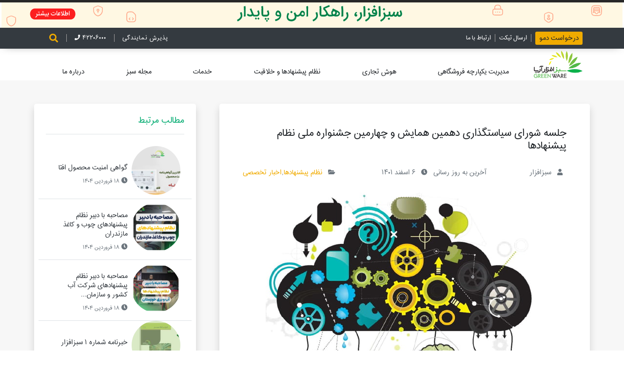

--- FILE ---
content_type: text/html; charset=UTF-8
request_url: https://sabzafzar.com/%D8%AC%D9%84%D8%B3%D9%87-%D8%B4%D9%88%D8%B1%D8%A7%DB%8C-%D8%B3%DB%8C%D8%A7%D8%B3%D8%AA%DA%AF%D8%B0%D8%A7%D8%B1%DB%8C-%D8%AF%D9%87%D9%85%DB%8C%D9%86-%D9%87%D9%85%D8%A7%DB%8C%D8%B4-%D9%88-%DA%86%D9%87/
body_size: 21243
content:
<!doctype html>
<html lang="fa">

<head>
    <!-- Google tag (gtag.js) -->
<script async src="https://www.googletagmanager.com/gtag/js?id=G-LFGZ29L6WF"></script>
<script>
  window.dataLayer = window.dataLayer || [];
  function gtag(){dataLayer.push(arguments);}
  gtag('js', new Date());

  gtag('config', 'G-LFGZ29L6WF');
</script>
    
  <meta http-equiv="Content-Type" content="text/html; charset=UTF-8" />
  <meta name="viewport" content="width=device-width, user-scalable=no, initial-scale=1.0, maximum-scale=1.0, minimum-scale=1.0">
  <meta http-equiv="X-UA-Compatible" content="ie=edge">
  <meta name="author" content="sabz afzar">
  <!-- yektanet -->
  <script>
    ! function(t, e, n) {
      t.yektanetAnalyticsObject = n, t[n] = t[n] || function() {
        t[n].q.push(arguments)
      }, t[n].q = t[n].q || [];
      var a = new Date,
        r = a.getFullYear().toString() + "0" + a.getMonth() + "0" + a.getDate() + "0" + a.getHours(),
        c = e.getElementsByTagName("script")[0],
        s = e.createElement("script");
      s.id = "ua-script-TocleAge";
      s.dataset.analyticsobject = n;
      s.async = 1;
      s.type = "text/javascript";
      s.src = "https://cdn.yektanet.com/rg_woebegone/scripts_v3/TocleAge/rg.complete.js?v=" + r, c.parentNode.insertBefore(s, c)
    }(window, document, "yektanet");
  </script>

  	<style>img:is([sizes="auto" i], [sizes^="auto," i]) { contain-intrinsic-size: 3000px 1500px }</style>
	
<!-- بهینه‌سازی موتور جستجو توسط Rank Math PRO - https://rankmath.com/ -->
<title>جلسه شورای سیاستگذاری دهمین همایش و چهارمین جشنواره ملی نظام پیشنهادها | سبز افزار آریا</title>
<meta name="description" content="شایان ذکر است که در جلسه اول شورای سیاستگذاری در رابطه با مدل ارزیابی جشنواره بحث و تبادل نظر شد و مدل با اصلاحاتی به تصویب رسید."/>
<meta name="robots" content="follow, index, max-snippet:-1, max-video-preview:-1, max-image-preview:large"/>
<link rel="canonical" href="https://sabzafzar.com/%d8%ac%d9%84%d8%b3%d9%87-%d8%b4%d9%88%d8%b1%d8%a7%db%8c-%d8%b3%db%8c%d8%a7%d8%b3%d8%aa%da%af%d8%b0%d8%a7%d8%b1%db%8c-%d8%af%d9%87%d9%85%db%8c%d9%86-%d9%87%d9%85%d8%a7%db%8c%d8%b4-%d9%88-%da%86%d9%87/" />
<meta property="og:locale" content="fa_IR" />
<meta property="og:type" content="article" />
<meta property="og:title" content="جلسه شورای سیاستگذاری دهمین همایش و چهارمین جشنواره ملی نظام پیشنهادها | سبز افزار آریا" />
<meta property="og:description" content="شایان ذکر است که در جلسه اول شورای سیاستگذاری در رابطه با مدل ارزیابی جشنواره بحث و تبادل نظر شد و مدل با اصلاحاتی به تصویب رسید." />
<meta property="og:url" content="https://sabzafzar.com/%d8%ac%d9%84%d8%b3%d9%87-%d8%b4%d9%88%d8%b1%d8%a7%db%8c-%d8%b3%db%8c%d8%a7%d8%b3%d8%aa%da%af%d8%b0%d8%a7%d8%b1%db%8c-%d8%af%d9%87%d9%85%db%8c%d9%86-%d9%87%d9%85%d8%a7%db%8c%d8%b4-%d9%88-%da%86%d9%87/" />
<meta property="og:site_name" content="سبز افزار آریا" />
<meta property="article:tag" content="نظام پیشنهادها" />
<meta property="article:section" content="نظام پیشنهادها" />
<meta property="og:updated_time" content="2023-02-25T14:21:23+03:30" />
<meta property="og:image" content="https://sabzafzar.com/wp-content/uploads/2020/08/ویژگی-نظام.jpg" />
<meta property="og:image:secure_url" content="https://sabzafzar.com/wp-content/uploads/2020/08/ویژگی-نظام.jpg" />
<meta property="og:image:width" content="570" />
<meta property="og:image:height" content="558" />
<meta property="og:image:alt" content="ویژگی های نظام پیشنهادات" />
<meta property="og:image:type" content="image/jpeg" />
<meta property="article:published_time" content="۱۳۹۱-۰۵-۰۳T08:46:33+00:00" />
<meta property="article:modified_time" content="۱۴۰۱-۱۲-۰۶T10:51:23+00:00" />
<meta name="twitter:card" content="summary" />
<meta name="twitter:title" content="جلسه شورای سیاستگذاری دهمین همایش و چهارمین جشنواره ملی نظام پیشنهادها | سبز افزار آریا" />
<meta name="twitter:description" content="شایان ذکر است که در جلسه اول شورای سیاستگذاری در رابطه با مدل ارزیابی جشنواره بحث و تبادل نظر شد و مدل با اصلاحاتی به تصویب رسید." />
<meta name="twitter:image" content="https://sabzafzar.com/wp-content/uploads/2020/08/ویژگی-نظام.jpg" />
<meta name="twitter:label1" content="نویسنده" />
<meta name="twitter:data1" content="سبزافزار" />
<meta name="twitter:label2" content="زمان خواندن" />
<meta name="twitter:data2" content="کمتر از یک دقیقه" />
<script type="application/ld+json" class="rank-math-schema-pro">{"@context":"https://schema.org","@graph":[{"@type":"Place","@id":"https://sabzafzar.com/#place","geo":{"@type":"GeoCoordinates","latitude":"35.75582823979231","longitude":" 51.32371580470961"},"hasMap":"https://www.google.com/maps/search/?api=1&amp;query=35.75582823979231, 51.32371580470961","address":{"@type":"PostalAddress","streetAddress":"\u0628\u0632\u0631\u06af\u0631\u0627\u0647 \u0647\u0645\u062a \u063a\u0631\u0628 \u2013 \u0633\u0631\u062f\u0627\u0631\u062c\u0646\u06af\u0644 \u2013 \u0646\u0631\u0633\u06cc\u062f\u0647 \u0628\u0647 \u0686\u0647\u0627\u0631\u0631\u0627\u0647 \u0645\u062e\u0628\u0631\u06cc \u2013\u0634\u0645\u0627\u0631\u0647 \u06f4\u06f1 \u2013 \u0637\u0628\u0642\u0647 \u06f4","addressLocality":"\u062a\u0647\u0631\u0627\u0646","postalCode":"\u06f1\u06f4\u06f7\u06f6\u06f6\u06f8\u06f3\u06f4\u06f8\u06f9","addressCountry":"\u0627\u06cc\u0631\u0627\u0646"}},{"@type":["Corporation","Organization"],"@id":"https://sabzafzar.com/#organization","name":"\u0633\u0628\u0632 \u0627\u0641\u0632\u0627\u0631 \u0622\u0631\u06cc\u0627","url":"http://sabzafzar.com","address":{"@type":"PostalAddress","streetAddress":"\u0628\u0632\u0631\u06af\u0631\u0627\u0647 \u0647\u0645\u062a \u063a\u0631\u0628 \u2013 \u0633\u0631\u062f\u0627\u0631\u062c\u0646\u06af\u0644 \u2013 \u0646\u0631\u0633\u06cc\u062f\u0647 \u0628\u0647 \u0686\u0647\u0627\u0631\u0631\u0627\u0647 \u0645\u062e\u0628\u0631\u06cc \u2013\u0634\u0645\u0627\u0631\u0647 \u06f4\u06f1 \u2013 \u0637\u0628\u0642\u0647 \u06f4","addressLocality":"\u062a\u0647\u0631\u0627\u0646","postalCode":"\u06f1\u06f4\u06f7\u06f6\u06f6\u06f8\u06f3\u06f4\u06f8\u06f9","addressCountry":"\u0627\u06cc\u0631\u0627\u0646"},"logo":{"@type":"ImageObject","@id":"https://sabzafzar.com/#logo","url":"https://sabzafzar.com/wp-content/uploads/2022/01/logo.svg","contentUrl":"https://sabzafzar.com/wp-content/uploads/2022/01/logo.svg","caption":"\u0633\u0628\u0632 \u0627\u0641\u0632\u0627\u0631 \u0622\u0631\u06cc\u0627","inLanguage":"fa-IR","width":"0","height":"0"},"contactPoint":[{"@type":"ContactPoint","telephone":"+98-21-42206000","contactType":"customer support"}],"location":{"@id":"https://sabzafzar.com/#place"}},{"@type":"WebSite","@id":"https://sabzafzar.com/#website","url":"https://sabzafzar.com","name":"\u0633\u0628\u0632 \u0627\u0641\u0632\u0627\u0631 \u0622\u0631\u06cc\u0627","publisher":{"@id":"https://sabzafzar.com/#organization"},"inLanguage":"fa-IR"},{"@type":"ImageObject","@id":"https://sabzafzar.com/wp-content/uploads/2020/08/\u0648\u06cc\u0698\u06af\u06cc-\u0646\u0638\u0627\u0645.jpg","url":"https://sabzafzar.com/wp-content/uploads/2020/08/\u0648\u06cc\u0698\u06af\u06cc-\u0646\u0638\u0627\u0645.jpg","width":"570","height":"558","caption":"\u0648\u06cc\u0698\u06af\u06cc \u0647\u0627\u06cc \u0646\u0638\u0627\u0645 \u067e\u06cc\u0634\u0646\u0647\u0627\u062f\u0627\u062a","inLanguage":"fa-IR"},{"@type":"WebPage","@id":"https://sabzafzar.com/%d8%ac%d9%84%d8%b3%d9%87-%d8%b4%d9%88%d8%b1%d8%a7%db%8c-%d8%b3%db%8c%d8%a7%d8%b3%d8%aa%da%af%d8%b0%d8%a7%d8%b1%db%8c-%d8%af%d9%87%d9%85%db%8c%d9%86-%d9%87%d9%85%d8%a7%db%8c%d8%b4-%d9%88-%da%86%d9%87/#webpage","url":"https://sabzafzar.com/%d8%ac%d9%84%d8%b3%d9%87-%d8%b4%d9%88%d8%b1%d8%a7%db%8c-%d8%b3%db%8c%d8%a7%d8%b3%d8%aa%da%af%d8%b0%d8%a7%d8%b1%db%8c-%d8%af%d9%87%d9%85%db%8c%d9%86-%d9%87%d9%85%d8%a7%db%8c%d8%b4-%d9%88-%da%86%d9%87/","name":"\u062c\u0644\u0633\u0647 \u0634\u0648\u0631\u0627\u06cc \u0633\u06cc\u0627\u0633\u062a\u06af\u0630\u0627\u0631\u06cc \u062f\u0647\u0645\u06cc\u0646 \u0647\u0645\u0627\u06cc\u0634 \u0648 \u0686\u0647\u0627\u0631\u0645\u06cc\u0646 \u062c\u0634\u0646\u0648\u0627\u0631\u0647 \u0645\u0644\u06cc \u0646\u0638\u0627\u0645 \u067e\u06cc\u0634\u0646\u0647\u0627\u062f\u0647\u0627 | \u0633\u0628\u0632 \u0627\u0641\u0632\u0627\u0631 \u0622\u0631\u06cc\u0627","datePublished":"2012-07-24T12:16:33+03:30","dateModified":"2023-02-25T14:21:23+03:30","isPartOf":{"@id":"https://sabzafzar.com/#website"},"primaryImageOfPage":{"@id":"https://sabzafzar.com/wp-content/uploads/2020/08/\u0648\u06cc\u0698\u06af\u06cc-\u0646\u0638\u0627\u0645.jpg"},"inLanguage":"fa-IR"},{"@type":"Person","@id":"https://sabzafzar.com/%d8%ac%d9%84%d8%b3%d9%87-%d8%b4%d9%88%d8%b1%d8%a7%db%8c-%d8%b3%db%8c%d8%a7%d8%b3%d8%aa%da%af%d8%b0%d8%a7%d8%b1%db%8c-%d8%af%d9%87%d9%85%db%8c%d9%86-%d9%87%d9%85%d8%a7%db%8c%d8%b4-%d9%88-%da%86%d9%87/#author","name":"\u0633\u0628\u0632\u0627\u0641\u0632\u0627\u0631","image":{"@type":"ImageObject","@id":"https://secure.gravatar.com/avatar/57b8babb690662468c9d958afd371c5f52ad1dbe4add3f935a603d31ef0b6162?s=96&amp;d=retro&amp;r=g","url":"https://secure.gravatar.com/avatar/57b8babb690662468c9d958afd371c5f52ad1dbe4add3f935a603d31ef0b6162?s=96&amp;d=retro&amp;r=g","caption":"\u0633\u0628\u0632\u0627\u0641\u0632\u0627\u0631","inLanguage":"fa-IR"},"sameAs":["https://sabzafzar.com"],"worksFor":{"@id":"https://sabzafzar.com/#organization"}},{"@type":"NewsArticle","headline":"\u062c\u0644\u0633\u0647 \u0634\u0648\u0631\u0627\u06cc \u0633\u06cc\u0627\u0633\u062a\u06af\u0630\u0627\u0631\u06cc \u062f\u0647\u0645\u06cc\u0646 \u0647\u0645\u0627\u06cc\u0634 \u0648 \u0686\u0647\u0627\u0631\u0645\u06cc\u0646 \u062c\u0634\u0646\u0648\u0627\u0631\u0647 \u0645\u0644\u06cc \u0646\u0638\u0627\u0645 \u067e\u06cc\u0634\u0646\u0647\u0627\u062f\u0647\u0627 | \u0633\u0628\u0632 \u0627\u0641\u0632\u0627\u0631 \u0622\u0631\u06cc\u0627","datePublished":"2012-07-24T12:16:33+03:30","dateModified":"2023-02-25T14:21:23+03:30","author":{"@id":"https://sabzafzar.com/%d8%ac%d9%84%d8%b3%d9%87-%d8%b4%d9%88%d8%b1%d8%a7%db%8c-%d8%b3%db%8c%d8%a7%d8%b3%d8%aa%da%af%d8%b0%d8%a7%d8%b1%db%8c-%d8%af%d9%87%d9%85%db%8c%d9%86-%d9%87%d9%85%d8%a7%db%8c%d8%b4-%d9%88-%da%86%d9%87/#author","name":"\u0633\u0628\u0632\u0627\u0641\u0632\u0627\u0631"},"publisher":{"@id":"https://sabzafzar.com/#organization"},"description":"\u0634\u0627\u06cc\u0627\u0646 \u0630\u06a9\u0631 \u0627\u0633\u062a \u06a9\u0647 \u062f\u0631 \u062c\u0644\u0633\u0647 \u0627\u0648\u0644 \u0634\u0648\u0631\u0627\u06cc \u0633\u06cc\u0627\u0633\u062a\u06af\u0630\u0627\u0631\u06cc \u062f\u0631 \u0631\u0627\u0628\u0637\u0647 \u0628\u0627 \u0645\u062f\u0644 \u0627\u0631\u0632\u06cc\u0627\u0628\u06cc \u062c\u0634\u0646\u0648\u0627\u0631\u0647 \u0628\u062d\u062b \u0648 \u062a\u0628\u0627\u062f\u0644 \u0646\u0638\u0631 \u0634\u062f \u0648 \u0645\u062f\u0644 \u0628\u0627 \u0627\u0635\u0644\u0627\u062d\u0627\u062a\u06cc \u0628\u0647 \u062a\u0635\u0648\u06cc\u0628 \u0631\u0633\u06cc\u062f.","copyrightYear":"\u06f1\u06f4\u06f0\u06f1","copyrightHolder":{"@id":"https://sabzafzar.com/#organization"},"name":"\u062c\u0644\u0633\u0647 \u0634\u0648\u0631\u0627\u06cc \u0633\u06cc\u0627\u0633\u062a\u06af\u0630\u0627\u0631\u06cc \u062f\u0647\u0645\u06cc\u0646 \u0647\u0645\u0627\u06cc\u0634 \u0648 \u0686\u0647\u0627\u0631\u0645\u06cc\u0646 \u062c\u0634\u0646\u0648\u0627\u0631\u0647 \u0645\u0644\u06cc \u0646\u0638\u0627\u0645 \u067e\u06cc\u0634\u0646\u0647\u0627\u062f\u0647\u0627 | \u0633\u0628\u0632 \u0627\u0641\u0632\u0627\u0631 \u0622\u0631\u06cc\u0627","@id":"https://sabzafzar.com/%d8%ac%d9%84%d8%b3%d9%87-%d8%b4%d9%88%d8%b1%d8%a7%db%8c-%d8%b3%db%8c%d8%a7%d8%b3%d8%aa%da%af%d8%b0%d8%a7%d8%b1%db%8c-%d8%af%d9%87%d9%85%db%8c%d9%86-%d9%87%d9%85%d8%a7%db%8c%d8%b4-%d9%88-%da%86%d9%87/#richSnippet","isPartOf":{"@id":"https://sabzafzar.com/%d8%ac%d9%84%d8%b3%d9%87-%d8%b4%d9%88%d8%b1%d8%a7%db%8c-%d8%b3%db%8c%d8%a7%d8%b3%d8%aa%da%af%d8%b0%d8%a7%d8%b1%db%8c-%d8%af%d9%87%d9%85%db%8c%d9%86-%d9%87%d9%85%d8%a7%db%8c%d8%b4-%d9%88-%da%86%d9%87/#webpage"},"image":{"@id":"https://sabzafzar.com/wp-content/uploads/2020/08/\u0648\u06cc\u0698\u06af\u06cc-\u0646\u0638\u0627\u0645.jpg"},"inLanguage":"fa-IR","mainEntityOfPage":{"@id":"https://sabzafzar.com/%d8%ac%d9%84%d8%b3%d9%87-%d8%b4%d9%88%d8%b1%d8%a7%db%8c-%d8%b3%db%8c%d8%a7%d8%b3%d8%aa%da%af%d8%b0%d8%a7%d8%b1%db%8c-%d8%af%d9%87%d9%85%db%8c%d9%86-%d9%87%d9%85%d8%a7%db%8c%d8%b4-%d9%88-%da%86%d9%87/#webpage"}}]}</script>
<!-- /افزونه سئو ورپرس Rank Math -->


<link rel="alternate" type="application/rss+xml" title="سبز افزار آریا &raquo; جلسه شورای سیاستگذاری دهمین همایش و چهارمین جشنواره ملی نظام پیشنهادها خوراک دیدگاه‌ها" href="https://sabzafzar.com/%d8%ac%d9%84%d8%b3%d9%87-%d8%b4%d9%88%d8%b1%d8%a7%db%8c-%d8%b3%db%8c%d8%a7%d8%b3%d8%aa%da%af%d8%b0%d8%a7%d8%b1%db%8c-%d8%af%d9%87%d9%85%db%8c%d9%86-%d9%87%d9%85%d8%a7%db%8c%d8%b4-%d9%88-%da%86%d9%87/feed/" />
<style id='wp-emoji-styles-inline-css' type='text/css'>

	img.wp-smiley, img.emoji {
		display: inline !important;
		border: none !important;
		box-shadow: none !important;
		height: 1em !important;
		width: 1em !important;
		margin: 0 0.07em !important;
		vertical-align: -0.1em !important;
		background: none !important;
		padding: 0 !important;
	}
</style>
<link rel='stylesheet' id='wp-block-library-rtl-css' href='https://sabzafzar.com/wp-includes/css/dist/block-library/style-rtl.min.css?ver=518c55171f61b57eb898e9eb7a1525ac' type='text/css' media='all' />
<style id='classic-theme-styles-inline-css' type='text/css'>
/*! This file is auto-generated */
.wp-block-button__link{color:#fff;background-color:#32373c;border-radius:9999px;box-shadow:none;text-decoration:none;padding:calc(.667em + 2px) calc(1.333em + 2px);font-size:1.125em}.wp-block-file__button{background:#32373c;color:#fff;text-decoration:none}
</style>
<style id='global-styles-inline-css' type='text/css'>
:root{--wp--preset--aspect-ratio--square: 1;--wp--preset--aspect-ratio--4-3: 4/3;--wp--preset--aspect-ratio--3-4: 3/4;--wp--preset--aspect-ratio--3-2: 3/2;--wp--preset--aspect-ratio--2-3: 2/3;--wp--preset--aspect-ratio--16-9: 16/9;--wp--preset--aspect-ratio--9-16: 9/16;--wp--preset--color--black: #000000;--wp--preset--color--cyan-bluish-gray: #abb8c3;--wp--preset--color--white: #ffffff;--wp--preset--color--pale-pink: #f78da7;--wp--preset--color--vivid-red: #cf2e2e;--wp--preset--color--luminous-vivid-orange: #ff6900;--wp--preset--color--luminous-vivid-amber: #fcb900;--wp--preset--color--light-green-cyan: #7bdcb5;--wp--preset--color--vivid-green-cyan: #00d084;--wp--preset--color--pale-cyan-blue: #8ed1fc;--wp--preset--color--vivid-cyan-blue: #0693e3;--wp--preset--color--vivid-purple: #9b51e0;--wp--preset--gradient--vivid-cyan-blue-to-vivid-purple: linear-gradient(135deg,rgba(6,147,227,1) 0%,rgb(155,81,224) 100%);--wp--preset--gradient--light-green-cyan-to-vivid-green-cyan: linear-gradient(135deg,rgb(122,220,180) 0%,rgb(0,208,130) 100%);--wp--preset--gradient--luminous-vivid-amber-to-luminous-vivid-orange: linear-gradient(135deg,rgba(252,185,0,1) 0%,rgba(255,105,0,1) 100%);--wp--preset--gradient--luminous-vivid-orange-to-vivid-red: linear-gradient(135deg,rgba(255,105,0,1) 0%,rgb(207,46,46) 100%);--wp--preset--gradient--very-light-gray-to-cyan-bluish-gray: linear-gradient(135deg,rgb(238,238,238) 0%,rgb(169,184,195) 100%);--wp--preset--gradient--cool-to-warm-spectrum: linear-gradient(135deg,rgb(74,234,220) 0%,rgb(151,120,209) 20%,rgb(207,42,186) 40%,rgb(238,44,130) 60%,rgb(251,105,98) 80%,rgb(254,248,76) 100%);--wp--preset--gradient--blush-light-purple: linear-gradient(135deg,rgb(255,206,236) 0%,rgb(152,150,240) 100%);--wp--preset--gradient--blush-bordeaux: linear-gradient(135deg,rgb(254,205,165) 0%,rgb(254,45,45) 50%,rgb(107,0,62) 100%);--wp--preset--gradient--luminous-dusk: linear-gradient(135deg,rgb(255,203,112) 0%,rgb(199,81,192) 50%,rgb(65,88,208) 100%);--wp--preset--gradient--pale-ocean: linear-gradient(135deg,rgb(255,245,203) 0%,rgb(182,227,212) 50%,rgb(51,167,181) 100%);--wp--preset--gradient--electric-grass: linear-gradient(135deg,rgb(202,248,128) 0%,rgb(113,206,126) 100%);--wp--preset--gradient--midnight: linear-gradient(135deg,rgb(2,3,129) 0%,rgb(40,116,252) 100%);--wp--preset--font-size--small: 13px;--wp--preset--font-size--medium: 20px;--wp--preset--font-size--large: 36px;--wp--preset--font-size--x-large: 42px;--wp--preset--spacing--20: 0.44rem;--wp--preset--spacing--30: 0.67rem;--wp--preset--spacing--40: 1rem;--wp--preset--spacing--50: 1.5rem;--wp--preset--spacing--60: 2.25rem;--wp--preset--spacing--70: 3.38rem;--wp--preset--spacing--80: 5.06rem;--wp--preset--shadow--natural: 6px 6px 9px rgba(0, 0, 0, 0.2);--wp--preset--shadow--deep: 12px 12px 50px rgba(0, 0, 0, 0.4);--wp--preset--shadow--sharp: 6px 6px 0px rgba(0, 0, 0, 0.2);--wp--preset--shadow--outlined: 6px 6px 0px -3px rgba(255, 255, 255, 1), 6px 6px rgba(0, 0, 0, 1);--wp--preset--shadow--crisp: 6px 6px 0px rgba(0, 0, 0, 1);}:where(.is-layout-flex){gap: 0.5em;}:where(.is-layout-grid){gap: 0.5em;}body .is-layout-flex{display: flex;}.is-layout-flex{flex-wrap: wrap;align-items: center;}.is-layout-flex > :is(*, div){margin: 0;}body .is-layout-grid{display: grid;}.is-layout-grid > :is(*, div){margin: 0;}:where(.wp-block-columns.is-layout-flex){gap: 2em;}:where(.wp-block-columns.is-layout-grid){gap: 2em;}:where(.wp-block-post-template.is-layout-flex){gap: 1.25em;}:where(.wp-block-post-template.is-layout-grid){gap: 1.25em;}.has-black-color{color: var(--wp--preset--color--black) !important;}.has-cyan-bluish-gray-color{color: var(--wp--preset--color--cyan-bluish-gray) !important;}.has-white-color{color: var(--wp--preset--color--white) !important;}.has-pale-pink-color{color: var(--wp--preset--color--pale-pink) !important;}.has-vivid-red-color{color: var(--wp--preset--color--vivid-red) !important;}.has-luminous-vivid-orange-color{color: var(--wp--preset--color--luminous-vivid-orange) !important;}.has-luminous-vivid-amber-color{color: var(--wp--preset--color--luminous-vivid-amber) !important;}.has-light-green-cyan-color{color: var(--wp--preset--color--light-green-cyan) !important;}.has-vivid-green-cyan-color{color: var(--wp--preset--color--vivid-green-cyan) !important;}.has-pale-cyan-blue-color{color: var(--wp--preset--color--pale-cyan-blue) !important;}.has-vivid-cyan-blue-color{color: var(--wp--preset--color--vivid-cyan-blue) !important;}.has-vivid-purple-color{color: var(--wp--preset--color--vivid-purple) !important;}.has-black-background-color{background-color: var(--wp--preset--color--black) !important;}.has-cyan-bluish-gray-background-color{background-color: var(--wp--preset--color--cyan-bluish-gray) !important;}.has-white-background-color{background-color: var(--wp--preset--color--white) !important;}.has-pale-pink-background-color{background-color: var(--wp--preset--color--pale-pink) !important;}.has-vivid-red-background-color{background-color: var(--wp--preset--color--vivid-red) !important;}.has-luminous-vivid-orange-background-color{background-color: var(--wp--preset--color--luminous-vivid-orange) !important;}.has-luminous-vivid-amber-background-color{background-color: var(--wp--preset--color--luminous-vivid-amber) !important;}.has-light-green-cyan-background-color{background-color: var(--wp--preset--color--light-green-cyan) !important;}.has-vivid-green-cyan-background-color{background-color: var(--wp--preset--color--vivid-green-cyan) !important;}.has-pale-cyan-blue-background-color{background-color: var(--wp--preset--color--pale-cyan-blue) !important;}.has-vivid-cyan-blue-background-color{background-color: var(--wp--preset--color--vivid-cyan-blue) !important;}.has-vivid-purple-background-color{background-color: var(--wp--preset--color--vivid-purple) !important;}.has-black-border-color{border-color: var(--wp--preset--color--black) !important;}.has-cyan-bluish-gray-border-color{border-color: var(--wp--preset--color--cyan-bluish-gray) !important;}.has-white-border-color{border-color: var(--wp--preset--color--white) !important;}.has-pale-pink-border-color{border-color: var(--wp--preset--color--pale-pink) !important;}.has-vivid-red-border-color{border-color: var(--wp--preset--color--vivid-red) !important;}.has-luminous-vivid-orange-border-color{border-color: var(--wp--preset--color--luminous-vivid-orange) !important;}.has-luminous-vivid-amber-border-color{border-color: var(--wp--preset--color--luminous-vivid-amber) !important;}.has-light-green-cyan-border-color{border-color: var(--wp--preset--color--light-green-cyan) !important;}.has-vivid-green-cyan-border-color{border-color: var(--wp--preset--color--vivid-green-cyan) !important;}.has-pale-cyan-blue-border-color{border-color: var(--wp--preset--color--pale-cyan-blue) !important;}.has-vivid-cyan-blue-border-color{border-color: var(--wp--preset--color--vivid-cyan-blue) !important;}.has-vivid-purple-border-color{border-color: var(--wp--preset--color--vivid-purple) !important;}.has-vivid-cyan-blue-to-vivid-purple-gradient-background{background: var(--wp--preset--gradient--vivid-cyan-blue-to-vivid-purple) !important;}.has-light-green-cyan-to-vivid-green-cyan-gradient-background{background: var(--wp--preset--gradient--light-green-cyan-to-vivid-green-cyan) !important;}.has-luminous-vivid-amber-to-luminous-vivid-orange-gradient-background{background: var(--wp--preset--gradient--luminous-vivid-amber-to-luminous-vivid-orange) !important;}.has-luminous-vivid-orange-to-vivid-red-gradient-background{background: var(--wp--preset--gradient--luminous-vivid-orange-to-vivid-red) !important;}.has-very-light-gray-to-cyan-bluish-gray-gradient-background{background: var(--wp--preset--gradient--very-light-gray-to-cyan-bluish-gray) !important;}.has-cool-to-warm-spectrum-gradient-background{background: var(--wp--preset--gradient--cool-to-warm-spectrum) !important;}.has-blush-light-purple-gradient-background{background: var(--wp--preset--gradient--blush-light-purple) !important;}.has-blush-bordeaux-gradient-background{background: var(--wp--preset--gradient--blush-bordeaux) !important;}.has-luminous-dusk-gradient-background{background: var(--wp--preset--gradient--luminous-dusk) !important;}.has-pale-ocean-gradient-background{background: var(--wp--preset--gradient--pale-ocean) !important;}.has-electric-grass-gradient-background{background: var(--wp--preset--gradient--electric-grass) !important;}.has-midnight-gradient-background{background: var(--wp--preset--gradient--midnight) !important;}.has-small-font-size{font-size: var(--wp--preset--font-size--small) !important;}.has-medium-font-size{font-size: var(--wp--preset--font-size--medium) !important;}.has-large-font-size{font-size: var(--wp--preset--font-size--large) !important;}.has-x-large-font-size{font-size: var(--wp--preset--font-size--x-large) !important;}
:where(.wp-block-post-template.is-layout-flex){gap: 1.25em;}:where(.wp-block-post-template.is-layout-grid){gap: 1.25em;}
:where(.wp-block-columns.is-layout-flex){gap: 2em;}:where(.wp-block-columns.is-layout-grid){gap: 2em;}
:root :where(.wp-block-pullquote){font-size: 1.5em;line-height: 1.6;}
</style>
<link data-minify="1" rel='stylesheet' id='contact-form-7-css' href='https://sabzafzar.com/wp-content/cache/min/1/wp-content/plugins/contact-form-7/includes/css/styles.css?ver=1747470007' type='text/css' media='all' />
<style id='contact-form-7-inline-css' type='text/css'>
.wpcf7 .wpcf7-recaptcha iframe {margin-bottom: 0;}.wpcf7 .wpcf7-recaptcha[data-align="center"] > div {margin: 0 auto;}.wpcf7 .wpcf7-recaptcha[data-align="right"] > div {margin: 0 0 0 auto;}
</style>
<link data-minify="1" rel='stylesheet' id='contact-form-7-rtl-css' href='https://sabzafzar.com/wp-content/cache/min/1/wp-content/plugins/contact-form-7/includes/css/styles-rtl.css?ver=1747470007' type='text/css' media='all' />
<link data-minify="1" rel='stylesheet' id='menu-image-css' href='https://sabzafzar.com/wp-content/cache/min/1/wp-content/plugins/menu-image/includes/css/menu-image.css?ver=1747469882' type='text/css' media='all' />
<link data-minify="1" rel='stylesheet' id='dashicons-css' href='https://sabzafzar.com/wp-content/cache/min/1/wp-includes/css/dashicons.min.css?ver=1747469882' type='text/css' media='all' />
<link data-minify="1" rel='stylesheet' id='rp-public-styles-css' href='https://sabzafzar.com/wp-content/cache/min/1/wp-content/plugins/reading-progress-bar/public/css/rp-public.css?ver=1747470007' type='text/css' media='all' />
<link data-minify="1" rel='stylesheet' id='bodhi-svgs-attachment-css' href='https://sabzafzar.com/wp-content/cache/min/1/wp-content/plugins/svg-support/css/svgs-attachment.css?ver=1747470007' type='text/css' media='all' />
<link rel='stylesheet' id='ez-toc-css' href='https://sabzafzar.com/wp-content/plugins/easy-table-of-contents/assets/css/screen.min.css?ver=2.0.73' type='text/css' media='all' />
<style id='ez-toc-inline-css' type='text/css'>
div#ez-toc-container .ez-toc-title {font-size: 120%;}div#ez-toc-container .ez-toc-title {font-weight: 500;}div#ez-toc-container ul li {font-size: 95%;}div#ez-toc-container ul li {font-weight: 500;}div#ez-toc-container nav ul ul li {font-size: 90%;}div#ez-toc-container {background: #fff;border: 1px solid #81d742;width: 100%;}div#ez-toc-container p.ez-toc-title , #ez-toc-container .ez_toc_custom_title_icon , #ez-toc-container .ez_toc_custom_toc_icon {color: #424242;}div#ez-toc-container ul.ez-toc-list a {color: #428bca;}div#ez-toc-container ul.ez-toc-list a:hover {color: #2a6496;}div#ez-toc-container ul.ez-toc-list a:visited {color: #428bca;}
.ez-toc-container-direction {direction: rtl;}.ez-toc-counter-rtl ul {direction: rtl;counter-reset: item-level1, item-level2, item-level3, item-level4, item-level5, item-level6;}.ez-toc-counter-rtl ul ul {direction: rtl;counter-reset: item-level2, item-level3, item-level4, item-level5, item-level6;}.ez-toc-counter-rtl ul ul ul {direction: rtl;counter-reset: item-level3, item-level4, item-level5, item-level6;}.ez-toc-counter-rtl ul ul ul ul {direction: rtl;counter-reset: item-level4, item-level5, item-level6;}.ez-toc-counter-rtl ul ul ul ul ul {direction: rtl;counter-reset: item-level5, item-level6;}.ez-toc-counter-rtl ul ul ul ul ul ul {direction: rtl;counter-reset: item-level6;}.ez-toc-counter-rtl ul li {counter-increment: item-level1;}.ez-toc-counter-rtl ul ul li {counter-increment: item-level2;}.ez-toc-counter-rtl ul ul ul li {counter-increment: item-level3;}.ez-toc-counter-rtl ul ul ul ul li {counter-increment: item-level4;}.ez-toc-counter-rtl ul ul ul ul ul li {counter-increment: item-level5;}.ez-toc-counter-rtl ul ul ul ul ul ul li {counter-increment: item-level6;}.ez-toc-counter-rtl nav ul li a::before {content: counter(item-level1, decimal) '. ';float: right;margin-left: 0.2rem;flex-grow: 0;flex-shrink: 0;  }.ez-toc-counter-rtl nav ul ul li a::before {content: counter(item-level2, decimal) "." counter(item-level1, decimal) '. ';float: right;margin-left: 0.2rem;flex-grow: 0;flex-shrink: 0;  }.ez-toc-counter-rtl nav ul ul ul li a::before {content: counter(item-level3, decimal) "." counter(item-level2, decimal) "." counter(item-level1, decimal) '. ';float: right;margin-left: 0.2rem;flex-grow: 0;flex-shrink: 0;  }.ez-toc-counter-rtl nav ul ul ul ul li a::before {content: counter(item-level4, decimal) "." counter(item-level3, decimal) "." counter(item-level2, decimal) "." counter(item-level1, decimal) '. ';float: right;margin-left: 0.2rem;flex-grow: 0;flex-shrink: 0;  }.ez-toc-counter-rtl nav ul ul ul ul ul li a::before {content: counter(item-level5, decimal) "." counter(item-level4, decimal) "." counter(item-level3, decimal) "." counter(item-level2, decimal) "." counter(item-level1, decimal) '. ';float: right;margin-left: 0.2rem;flex-grow: 0;flex-shrink: 0;  }.ez-toc-counter-rtl nav ul ul ul ul ul ul li a::before {content: counter(item-level6, decimal) "." counter(item-level5, decimal) "." counter(item-level4, decimal) "." counter(item-level3, decimal) "." counter(item-level2, decimal) "." counter(item-level1, decimal) '. ';float: right;margin-left: 0.2rem;flex-grow: 0;flex-shrink: 0;  }.ez-toc-widget-direction {direction: rtl;}.ez-toc-widget-container-rtl ul {direction: rtl;counter-reset: item-level1, item-level2, item-level3, item-level4, item-level5, item-level6;}.ez-toc-widget-container-rtl ul ul {direction: rtl;counter-reset: item-level2, item-level3, item-level4, item-level5, item-level6;}.ez-toc-widget-container-rtl ul ul ul {direction: rtl;counter-reset: item-level3, item-level4, item-level5, item-level6;}.ez-toc-widget-container-rtl ul ul ul ul {direction: rtl;counter-reset: item-level4, item-level5, item-level6;}.ez-toc-widget-container-rtl ul ul ul ul ul {direction: rtl;counter-reset: item-level5, item-level6;}.ez-toc-widget-container-rtl ul ul ul ul ul ul {direction: rtl;counter-reset: item-level6;}.ez-toc-widget-container-rtl ul li {counter-increment: item-level1;}.ez-toc-widget-container-rtl ul ul li {counter-increment: item-level2;}.ez-toc-widget-container-rtl ul ul ul li {counter-increment: item-level3;}.ez-toc-widget-container-rtl ul ul ul ul li {counter-increment: item-level4;}.ez-toc-widget-container-rtl ul ul ul ul ul li {counter-increment: item-level5;}.ez-toc-widget-container-rtl ul ul ul ul ul ul li {counter-increment: item-level6;}.ez-toc-widget-container-rtl nav ul li a::before {content: counter(item-level1, decimal) '. ';float: right;margin-left: 0.2rem;flex-grow: 0;flex-shrink: 0;  }.ez-toc-widget-container-rtl nav ul ul li a::before {content: counter(item-level2, decimal) "." counter(item-level1, decimal) '. ';float: right;margin-left: 0.2rem;flex-grow: 0;flex-shrink: 0;  }.ez-toc-widget-container-rtl nav ul ul ul li a::before {content: counter(item-level3, decimal) "." counter(item-level2, decimal) "." counter(item-level1, decimal) '. ';float: right;margin-left: 0.2rem;flex-grow: 0;flex-shrink: 0;  }.ez-toc-widget-container-rtl nav ul ul ul ul li a::before {content: counter(item-level4, decimal) "." counter(item-level3, decimal) "." counter(item-level2, decimal) "." counter(item-level1, decimal) '. ';float: right;margin-left: 0.2rem;flex-grow: 0;flex-shrink: 0;  }.ez-toc-widget-container-rtl nav ul ul ul ul ul li a::before {content: counter(item-level5, decimal) "." counter(item-level4, decimal) "." counter(item-level3, decimal) "." counter(item-level2, decimal) "." counter(item-level1, decimal) '. ';float: right;margin-left: 0.2rem;flex-grow: 0;flex-shrink: 0;  }.ez-toc-widget-container-rtl nav ul ul ul ul ul ul li a::before {content: counter(item-level6, decimal) "." counter(item-level5, decimal) "." counter(item-level4, decimal) "." counter(item-level3, decimal) "." counter(item-level2, decimal) "." counter(item-level1, decimal) '. ';float: right;margin-left: 0.2rem;flex-grow: 0;flex-shrink: 0;  }
</style>
<link data-minify="1" rel='stylesheet' id='sabzafzar_styles-css' href='https://sabzafzar.com/wp-content/cache/min/1/wp-content/themes/sabzafzar/src/styles/style.css?ver=1747469882' type='text/css' media='all' />
<style id='akismet-widget-style-inline-css' type='text/css'>

			.a-stats {
				--akismet-color-mid-green: #357b49;
				--akismet-color-white: #fff;
				--akismet-color-light-grey: #f6f7f7;

				max-width: 350px;
				width: auto;
			}

			.a-stats * {
				all: unset;
				box-sizing: border-box;
			}

			.a-stats strong {
				font-weight: 600;
			}

			.a-stats a.a-stats__link,
			.a-stats a.a-stats__link:visited,
			.a-stats a.a-stats__link:active {
				background: var(--akismet-color-mid-green);
				border: none;
				box-shadow: none;
				border-radius: 8px;
				color: var(--akismet-color-white);
				cursor: pointer;
				display: block;
				font-family: -apple-system, BlinkMacSystemFont, 'Segoe UI', 'Roboto', 'Oxygen-Sans', 'Ubuntu', 'Cantarell', 'Helvetica Neue', sans-serif;
				font-weight: 500;
				padding: 12px;
				text-align: center;
				text-decoration: none;
				transition: all 0.2s ease;
			}

			/* Extra specificity to deal with TwentyTwentyOne focus style */
			.widget .a-stats a.a-stats__link:focus {
				background: var(--akismet-color-mid-green);
				color: var(--akismet-color-white);
				text-decoration: none;
			}

			.a-stats a.a-stats__link:hover {
				filter: brightness(110%);
				box-shadow: 0 4px 12px rgba(0, 0, 0, 0.06), 0 0 2px rgba(0, 0, 0, 0.16);
			}

			.a-stats .count {
				color: var(--akismet-color-white);
				display: block;
				font-size: 1.5em;
				line-height: 1.4;
				padding: 0 13px;
				white-space: nowrap;
			}
		
</style>
<script type="text/javascript" src="https://sabzafzar.com/wp-content/themes/sabzafzar/src/scripts/jquery.min.js?ver=1" id="jquery-js" defer></script>
<script type="text/javascript" id="email-download-link-js-extra">
/* <![CDATA[ */
var ed_data = {"messages":{"ed_required_field":"\u0644\u0637\u0641\u0627 \u0627\u0637\u0644\u0627\u0639\u0627\u062a \u0644\u0627\u0632\u0645 \u0631\u0627 \u067e\u0631 \u06a9\u0646\u06cc\u062f.","ed_invalid_name":"\u0646\u0627\u0645 \u0646\u0627\u0645\u0639\u062a\u0628\u0631 \u0645\u06cc\u200c\u0628\u0627\u0634\u062f.","ed_invalid_email":"\u0628\u0646\u0638\u0631 \u0645\u06cc \u0631\u0633\u062f \u0622\u062f\u0631\u0633 \u0627\u06cc\u0645\u06cc\u0644 \u0627\u0634\u062a\u0628\u0627\u0647 \u0628\u0627\u0634\u062f.","ed_unexpected_error":"\u0627\u0648\u0647 \u0627\u0648\u0647 ... \u06cc\u06a9 \u062e\u0637\u0627\u06cc \u067e\u06cc\u0634 \u0628\u06cc\u0646\u06cc \u0646\u0634\u062f\u0647 \u0627\u062a\u0641\u0627\u0642 \u0627\u0641\u062a\u0627\u062f.","ed_sent_successfull":"\u0644\u06cc\u0646\u06a9 \u062f\u0627\u0646\u0644\u0648\u062f \u0628\u0627 \u0645\u0648\u0641\u0642\u06cc\u062a \u0628\u0647 \u0627\u06cc\u0645\u06cc\u0644 \u0634\u0645\u0627 \u0627\u0631\u0633\u0627\u0644 \u0634\u062f.","ed_select_downloads":"\u0644\u0637\u0641\u0627 \u062f\u0627\u0646\u0644\u0648\u062f \u0647\u0627\u06cc \u062e\u0648\u062f \u0631\u0627 \u0627\u0646\u062a\u062e\u0627\u0628 \u06a9\u0646\u06cc\u062f.","ed_invalid_captcha":"\u062a\u0627\u06cc\u06cc\u062f \u0631\u0648\u0628\u0627\u062a \u0627\u0646\u062c\u0627\u0645 \u0646\u0634\u062f \u060c \u0644\u0637\u0641\u0627 \u062f\u0648\u0628\u0627\u0631\u0647 \u0627\u0645\u062a\u062d\u0627\u0646 \u06a9\u0646\u06cc\u062f.","ed_toofast_message":"\u0634\u0645\u0627 \u062a\u0639\u062f\u0627\u062f \u0632\u06cc\u0627\u062f\u06cc \u062f\u0631\u062e\u0648\u0627\u0633\u062a \u062f\u0631 \u0632\u0645\u0627\u0646\u06cc \u06a9\u0648\u062a\u0627\u0647 \u0627\u0631\u0633\u0627\u0644 \u06a9\u0631\u062f\u0647 \u0627\u06cc\u062f. \u0644\u0637\u0641\u0627 \u06cc\u06a9 \u062f\u0642\u06cc\u0642\u0647 \u062f\u06cc\u06af\u0631 \u0627\u0645\u062a\u062d\u0627\u0646 \u06a9\u0646\u06cc\u062f.","ed_blocked_message1":"\u0627\u0631\u0633\u0627\u0644 \u062f\u0631\u062e\u0648\u0627\u0633\u062a \u0634\u0645\u0627 \u0628\u0647 \u062f\u0644\u0627\u06cc\u0644 \u0627\u0645\u0646\u06cc\u062a\u06cc \u067e\u0630\u06cc\u0631\u0641\u062a\u0647 \u0646\u0645\u06cc \u0634\u0648\u062f. \u0644\u0637\u0641\u0627 \u0628\u0627 \u0645\u062f\u06cc\u0631 \u062a\u0645\u0627\u0633 \u0628\u06af\u06cc\u0631\u06cc\u062f","ed_blocked_message2":"\u0646\u0627\u0645 \u06cc\u0627 \u0627\u06cc\u0645\u06cc\u0644 \u0648\u0627\u0631\u062f \u0634\u062f\u0647 \u062d\u0627\u0648\u06cc \u06a9\u0644\u0645\u0647 \u0627\u06cc \u0627\u0633\u062a \u06a9\u0647 \u0645\u062c\u0627\u0632 \u0646\u06cc\u0633\u062a. \u0644\u0637\u0641\u0627 \u0628\u0627 \u0645\u062f\u06cc\u0631 \u062a\u0645\u0627\u0633 \u0628\u06af\u06cc\u0631\u06cc\u062f"},"ed_ajax_url":"https:\/\/sabzafzar.com\/wp-admin\/admin-ajax.php"};
/* ]]> */
</script>
<script data-minify="1" type="text/javascript" src="https://sabzafzar.com/wp-content/cache/min/1/wp-content/plugins/email-download-link/inc/email-download-link.js?ver=1747470007" id="email-download-link-js" defer></script>
<script data-minify="1" type="text/javascript" src="https://sabzafzar.com/wp-content/cache/min/1/wp-content/plugins/reading-progress-bar/public/js/rp-public.js?ver=1747470007" id="rp-public-scripts-js" defer></script>
<link rel="https://api.w.org/" href="https://sabzafzar.com/wp-json/" /><link rel="alternate" title="JSON" type="application/json" href="https://sabzafzar.com/wp-json/wp/v2/posts/3601" /><link rel="EditURI" type="application/rsd+xml" title="RSD" href="https://sabzafzar.com/xmlrpc.php?rsd" />

<link rel='shortlink' href='https://sabzafzar.com/?p=3601' />
<link rel="alternate" title="oEmbed (JSON)" type="application/json+oembed" href="https://sabzafzar.com/wp-json/oembed/1.0/embed?url=https%3A%2F%2Fsabzafzar.com%2F%25d8%25ac%25d9%2584%25d8%25b3%25d9%2587-%25d8%25b4%25d9%2588%25d8%25b1%25d8%25a7%25db%258c-%25d8%25b3%25db%258c%25d8%25a7%25d8%25b3%25d8%25aa%25da%25af%25d8%25b0%25d8%25a7%25d8%25b1%25db%258c-%25d8%25af%25d9%2587%25d9%2585%25db%258c%25d9%2586-%25d9%2587%25d9%2585%25d8%25a7%25db%258c%25d8%25b4-%25d9%2588-%25da%2586%25d9%2587%2F" />
<link rel="alternate" title="oEmbed (XML)" type="text/xml+oembed" href="https://sabzafzar.com/wp-json/oembed/1.0/embed?url=https%3A%2F%2Fsabzafzar.com%2F%25d8%25ac%25d9%2584%25d8%25b3%25d9%2587-%25d8%25b4%25d9%2588%25d8%25b1%25d8%25a7%25db%258c-%25d8%25b3%25db%258c%25d8%25a7%25d8%25b3%25d8%25aa%25da%25af%25d8%25b0%25d8%25a7%25d8%25b1%25db%258c-%25d8%25af%25d9%2587%25d9%2585%25db%258c%25d9%2586-%25d9%2587%25d9%2585%25d8%25a7%25db%258c%25d8%25b4-%25d9%2588-%25da%2586%25d9%2587%2F&#038;format=xml" />
<style>.ed_form_message.success { color: #008000; }.ed_form_message.error { color: #ff0000; }.ed_form_message.boterror { color: #ff0000; }</style>		<style type="text/css" id="wp-custom-css">
			html{
scrollbar-color: #7dd56f #eee;}
::-webkit-scrollbar{-webkit-appearance: none;}
::-webkit-scrollbar{
width:13px;}
::-webkit-scrollbar-track{background: #ededed;}
::-webkit-scrollbar-thumb{
background: #7dd56f;border:1px solid #eee; height:100px;border-radius:5px;}
::-webkit-scrollbar-thumb:hover {background: #05ac72;}

#navbar-sabzafzar .dropdown-menu .dropdown-item:active {
    background-color: white !important;
}

.lf25{
	line-height:2.5rem !important;
}
//دکمه با پشت زمینه روشن تر
#btn-dark:after{background-color:grey !important;}
@media (max-width: 501px) {
	.container-sefareshi>img {
		display:none;
	}
	.block-sefareshi{
	text-align:center;
	 position: static !important;
	}
	.slider-store{ background-color:rgba(0, 0, 0, 0.5);
		padding-top:150px;
		padding-bottom:27px;
		margin-left:0px;
	}
	.slider-store>h2{color:white;}
}
@media (min-width: 501px)
{
.slider-store{
padding-top:150px;margin-left:400px;}
	
.container-sefareshi {
position: relative;}
	
.block-sefareshi{
text-align:center;position: absolute;bottom:40%;right: 11%;}
	
.block-sefareshi2{
text-align:center;position: absolute;bottom:45%;right:2%;}

.text-block-sefareshi {
	margin:5px;
 text-align:center;
  background-color: rgba(0,0,0,.7);
  color: white;
	padding-top: 5px;
  padding-left: 5px;
  padding-right: 5px;
	padding-bottom:10px;}
	}
.hoverzoom:hover{
z-index:999; transform:scale(1.6);
transition-duration:1s;}
.hoverzoom{
	transform:scale(1);
	transition-duration:.5s;
}
.hoverbox:hover{
	color:black;
	border-radius:7px;
	box-shadow: 1px 4px 7px #7c7c7c;
	transition-duration:.5s;
}
.hoverbox{transition-duration:.5s;
	background-color:white;
border-radius:2px;

}

.h_iframe-aparat_embed_frame{position:relative;}.h_iframe-aparat_embed_frame .ratio{display:block;width:100%;height:auto;}.h_iframe-aparat_embed_frame iframe{position:absolute;top:0;left:0;width:100%;height:100%;}



.line{box-shadow: 1px 5px 5px rgba(0,0,0,.2);
	height: 5px; 
	width: 100%;}


.a-back{color:white;}
.a-back:hover{color:white;}
.tp-revslider-mainul{
width:100% !important;}
/*box blog popup*/
.bottomMenu2 {
	background-color:#1e6149;
	position: fixed;bottom: 0;
    width: 390px;left:0px;z-index: 2;transition: all 1s;}

.bottomMenu {
	background-color:#EEE;
	position: fixed;bottom: 0;
    width: 360px;left:0px;z-index: 2;transition: all 1s;}

.hide {opacity:0;left:-100%;}
.show {opacity:1;left:0;}
.green2{color:#05ac72 !important;}

/*rate post center*/
.rmp-heading .rmp-heading--subtitle{
	text-align:center !important;
}
.rmp-wp-plugin div > p {text-align:center !important;}

/*coment */
.comment-respond>.comment-form-url {display:none;}
.comment-form-author>input{width:100%;    border: 1px solid #dee2e6!important;}
.comment-form-email>input{width:100%;    border: 1px solid #dee2e6!important;}
.comment-body> .commentmetadata>a{font-size:.8rem !important;color:black;}
.comment-list>.children{
	margin-right:30px !important;
}
.cc-color-override--2063224058 {
	text-align:right;
	direction:rtl;
}
/* .wpcf7-response-output{
	color:white !important;
} */		</style>
		<noscript><style id="rocket-lazyload-nojs-css">.rll-youtube-player, [data-lazy-src]{display:none !important;}</style></noscript>  
<!-- Matomo -->
<!--<script>-->
<!--  var _paq = window._paq = window._paq || [];-->
<!--  _paq.push(['trackPageView']);-->
<!--  _paq.push(['enableLinkTracking']);-->
<!--  (function() {-->
<!--    var u="https://84018.sevenhost.cloud/";-->
<!--    _paq.push(['setTrackerUrl', u+'matomo.php']);-->
<!--    _paq.push(['setSiteId', '1']);-->
<!--    var d=document, g=d.createElement('script'), s=d.getElementsByTagName('script')[0];-->
<!--    g.async=true; g.src=u+'matomo.js'; s.parentNode.insertBefore(g,s);-->
<!--  })();-->
<!--</script>-->
<!-- End Matomo Code -->

<!-- Matomo -->
<script>
  var _paq = window._paq = window._paq || [];
  /* tracker methods like "setCustomDimension" should be called before "trackPageView" */
  _paq.push(["setDocumentTitle", document.domain + "/" + document.title]);
  _paq.push(["setCookieDomain", "*.sabzafzar.com"]);
  _paq.push(["setDomains", ["*.sabzafzar.com"]]);
  _paq.push(['trackPageView']);
  _paq.push(['enableLinkTracking']);
  (function() {
    var u="//chart.sabzafzar.com/";
    _paq.push(['setTrackerUrl', u+'matomo.php']);
    _paq.push(['setSiteId', '1']);
    var d=document, g=d.createElement('script'), s=d.getElementsByTagName('script')[0];
    g.async=true; g.src=u+'matomo.js'; s.parentNode.insertBefore(g,s);
  })();
</script>
<noscript><p><img referrerpolicy="no-referrer-when-downgrade" src="//chart.sabzafzar.com/matomo.php?idsite=1&amp;rec=1" style="border:0;" alt="" /></p></noscript>
<!-- End Matomo Code -->




</head>

<body>
    <a href="https://sabzafzar.com/%d8%a7%d9%81%d8%aa%d8%a7/"><img width="1264" height="56" src="data:image/svg+xml,%3Csvg%20xmlns='http://www.w3.org/2000/svg'%20viewBox='0%200%201264%2056'%3E%3C/svg%3E" style="width:100%;" alt="افتا" data-lazy-src="https://sabzafzar.com/wp-content/uploads/2025/04/afta-navbar-2.svg"><noscript><img width="1264" height="56" src="https://sabzafzar.com/wp-content/uploads/2025/04/afta-navbar-2.svg" style="width:100%;" alt="افتا"></noscript></a>
  <header class="bg-white">
    <div class="position-absolute w-100 overflow-hidden search-box">
        <div class="container bg-light py-1">
            <div class="row">
                <div class="col-lg-12">
                    <form method="get" action="https://sabzafzar.com" role="search" class="form-inline justify-content-center">
                        <button type="submit" class="btn primary-bg primary-btn btn-1c border-0 btn-sm small">جستجو</button>
                        <input type="search" class="form-control w-50 mx-2 rtl" placeholder="جستجو کنید ..." value="" name="s">
                    </form>
                    <span class="close-search position-absolute d-flex align-items-center h-100 px-2 rounded-lg">
                        <i class="fa fa-times-circle text-dark"></i>
                    </span>
                </div>
            </div>
        </div>
    </div>
    <div class="bg-dark top-menu">
        <div class="container">
            <div class="row py-2 small">
                <div class="col-lg-12 d-flex w-100">
                    <div class="mr-auto d-flex align-items-center box-left">
                        <!--
                        <a href="#" class="pr-md-2 pr-1">EN</a>
                        <a href="#" class="px-md-2 px-1 border-left border-right">FA</a>
                        -->
                        <span  class="px-md-3 px-2 d-flex align-items-center search-icon">
                            <i class="fa fa-search" style="color:#f0ab00;font-size: 18px;"></i>
                        </span>
                        <a href="tel:+982142206000" class="px-md-3 px-2 border-left">
                            <i class="fa fa-phone"></i> 42206000
                        </a>

                        <a href="https://sabzafzar.com/store/representation/" class="px-md-3 px-2 border-left sm-d-n">
                        <!-- <i class="far fa-regular fa-handshake"></i>    -->
                        پذیرش نمایندگی
                        </a>
                    </div>
                    <div class="ml-auto d-flex align-items-center">
                        <a href="https://sabzafzar.com/contact" class="px-2 border-right sm-d-n">
                            ارتباط با ما
                        </a>
                       
                        <!--  http://crm.sabzafzar.com/-->
                        <a href="http://ticket.sabzafzar.com" class="px-md-2 px-1 border-right mr-2" target="_blank">
                            ارسال تیکت
                        </a>
                        <a href="https://sabzafzar.com/demo" class="btn-sm primary-bg primary-btn btn-1c text-dark border-0">
                            درخواست دمو
                        </a>
                    </div>
                </div>

            </div>
        </div>
    </div>

    <div class="main-menu">

            <nav class="navbar navbar-expand-lg py-0 rtl">
                <div class="container d-flex">
                <a class="logo pl-2 py-1" href="https://sabzafzar.com">
                     
                    <img src="data:image/svg+xml,%3Csvg%20xmlns='http://www.w3.org/2000/svg'%20viewBox='0%200%20100%2056'%3E%3C/svg%3E"  width="100" height="56" class="d-inline-block align-top" alt="لوگو سبز افزار آریا" data-lazy-src="https://sabzafzar.com/wp-content/themes/sabzafzar/src/images/logo.svg"><noscript><img src="https://sabzafzar.com/wp-content/themes/sabzafzar/src/images/logo.svg"  width="100" height="56" class="d-inline-block align-top" alt="لوگو سبز افزار آریا"></noscript>
                </a>
                <button class="navbar-toggler" type="button" data-toggle="collapse" data-target="#navbar-sabzafzar"
                        aria-controls="navbar-sabzafzar" aria-expanded="false" aria-label="Toggle navigation">
                    <span class="navbar-toggler-icon"></span>
                </button>
                    <div id="navbar-sabzafzar" class="collapse navbar-collapse navbar-header"><ul id="menu-primary" class="navbar-nav d-flex justify-content-around w-100 mynav"><li id="menu-item-1156" class="menu-item menu-item-type-post_type menu-item-object-page menu-item-1156 nav-item"><a href="https://sabzafzar.com/store/" class="nav-link">مدیریت یکپارچه فروشگاهی</a></li>
<li id="menu-item-1193" class="menu-item menu-item-type-post_type menu-item-object-page menu-item-1193 nav-item"><a href="https://sabzafzar.com/bi/" class="nav-link">هوش تجاری</a></li>
<li id="menu-item-1215" class="menu-item menu-item-type-post_type menu-item-object-page menu-item-1215 nav-item"><a href="https://sabzafzar.com/suggestions/" class="nav-link">نظام پیشنهادها و خلاقیت</a></li>
<li id="menu-item-13092" class="menu-item-fit menu-item menu-item-type-custom menu-item-object-custom menu-item-has-children menu-item-13092 nav-item"><a href="#" class="nav-link dropdown-toggle" data-toggle="dropdown">خدمات</a>
 <div class="dropdown-menu header-bg rounded-0 m-0"><div class="container-fluid"><div class='row w-100'>
	<div class="col-lg"><a href="https://sabzafzar.com/support/" class=" dropdown-item font-weight-bold p-2 text-right small box-link">پشتیبانی نرم افزار</a></div>
	<div class="col-lg"><a href="https://sabzafzar.com/deployment/" class=" dropdown-item font-weight-bold p-2 text-right small box-link">پیاده‌سازی و استقرار</a></div>
	<div class="col-lg"><a href="https://sabzafzar.com/consult/" class=" dropdown-item font-weight-bold p-2 text-right small box-link">مشاوره و امکان‌سنجی</a></div>
	<div class="col-lg"><a href="https://sabzafzar.com/learning/" class=" dropdown-item font-weight-bold p-2 text-right small box-link">آموزش نرم‌افزار</a></div>
	<div class="col-lg"><a href="http://sabzafzar.com/faq" class=" dropdown-item font-weight-bold p-2 text-right small box-link">سوال های متداول</a></div>
</div></div></div>
</li>
<li id="menu-item-1190" class="menu-item-fit menu-item menu-item-type-post_type menu-item-object-page menu-item-has-children menu-item-1190 nav-item"><a href="https://sabzafzar.com/blog/" class="nav-link dropdown-toggle" data-toggle="dropdown">مجله سبز</a>
 <div class="dropdown-menu header-bg rounded-0 m-0"><div class="container-fluid"><div class='row w-100'>
	<div class="col-lg"><a href="https://sabzafzar.com/category/pro/" class=" dropdown-item font-weight-bold p-2 text-right small box-link">اخبار تخصصی</a></div>
	<div class="col-lg"><a href="https://sabzafzar.com/category/company/" class=" dropdown-item font-weight-bold p-2 text-right small box-link">اخبار سبزافزار</a></div>
	<div class="col-lg"><a href="https://sabzafzar.com/category/article/" class=" dropdown-item font-weight-bold p-2 text-right small box-link">مقالات</a></div>
	<div class="col-lg"><a href="https://sabzafzar.com/category/%d9%85%d8%af%db%8c%d8%b1%db%8c%d8%aa-%db%8c%da%a9%d9%be%d8%a7%d8%b1%da%86%d9%87-%d9%81%d8%b1%d9%88%d8%b4%da%af%d8%a7%d9%87%db%8c/%da%a9%d8%aa%d8%a7%d8%a8/" class=" dropdown-item font-weight-bold p-2 text-right small box-link">معرفی کتاب</a></div>
	<div class="col-lg"><a href="https://sabzafzar.com/category/%d8%a7%d8%b2-%d8%b2%d8%a8%d8%a7%d9%86-%d9%85%d8%b4%d8%aa%d8%b1%db%8c%d8%a7%d9%86/" class=" dropdown-item font-weight-bold p-2 text-right small box-link">از زبان مشتریان</a></div>
</div></div></div>
</li>
<li id="menu-item-12722" class="menu-item menu-item-type-post_type menu-item-object-page menu-item-12722 nav-item"><a href="https://sabzafzar.com/about-us/" class="nav-link">درباره ما</a></li>
</ul></div>            </nav>
            <div class="underline"></div>
        </div>
    </div>

</header><style>
    .depth-2{margin-right:20px;
    .depth-3{margin-right:30px;
    }
</style>
<div class="container-fluid bg-single py-5">
    <div class="container">
        <div class="row rtl">
                        <div class="col-lg-8 bg-white rounded-lg p-5 shadow single-content">
                <h1 class="mb-2 text-right title-single">
                    جلسه شورای سیاستگذاری دهمین همایش و چهارمین جشنواره ملی نظام پیشنهادها                </h1>
                <div class="d-flex justify-content-between small text-secondary text-right py-4">
                    <span>
                        <i class="fa fa-user px-2"></i>
                        سبزافزار                    </span>
                    <div>
                        آخرین به روز رسانی
                        <i class="fa fa-clock px-2"></i>
                        <span>۶</span>
                        <span>اسفند</span>
                        <span>۱۴۰۱</span>
                    </div>
                    <div>
                        <i class="fa fa-folder-open px-2"></i>
                        <span class="cat">
                            <a href="https://sabzafzar.com/category/%d9%86%d8%b8%d8%a7%d9%85-%d9%be%db%8c%d8%b4%d9%86%d9%87%d8%a7%d8%af%d9%87%d8%a7/" rel="category tag">نظام پیشنهادها</a>,<a href="https://sabzafzar.com/category/pro/" rel="category tag">اخبار تخصصی</a>                        </span>
                    </div>
                </div>
                <div class="text-center">
                <img width="570" height="558" src="data:image/svg+xml,%3Csvg%20xmlns='http://www.w3.org/2000/svg'%20viewBox='0%200%20570%20558'%3E%3C/svg%3E" class="attachment-post-thumbnail size-post-thumbnail wp-post-image" alt="ویژگی های نظام پیشنهادات" decoding="async" fetchpriority="high" data-lazy-srcset="https://sabzafzar.com/wp-content/uploads/2020/08/ویژگی-نظام.jpg 570w, https://sabzafzar.com/wp-content/uploads/2020/08/ویژگی-نظام-300x294.jpg 300w, https://sabzafzar.com/wp-content/uploads/2020/08/ویژگی-نظام-24x24.jpg 24w, https://sabzafzar.com/wp-content/uploads/2020/08/ویژگی-نظام-36x36.jpg 36w, https://sabzafzar.com/wp-content/uploads/2020/08/ویژگی-نظام-48x48.jpg 48w" data-lazy-sizes="(max-width: 570px) 100vw, 570px" data-lazy-src="https://sabzafzar.com/wp-content/uploads/2020/08/ویژگی-نظام.jpg" /><noscript><img width="570" height="558" src="https://sabzafzar.com/wp-content/uploads/2020/08/ویژگی-نظام.jpg" class="attachment-post-thumbnail size-post-thumbnail wp-post-image" alt="ویژگی های نظام پیشنهادات" decoding="async" fetchpriority="high" srcset="https://sabzafzar.com/wp-content/uploads/2020/08/ویژگی-نظام.jpg 570w, https://sabzafzar.com/wp-content/uploads/2020/08/ویژگی-نظام-300x294.jpg 300w, https://sabzafzar.com/wp-content/uploads/2020/08/ویژگی-نظام-24x24.jpg 24w, https://sabzafzar.com/wp-content/uploads/2020/08/ویژگی-نظام-36x36.jpg 36w, https://sabzafzar.com/wp-content/uploads/2020/08/ویژگی-نظام-48x48.jpg 48w" sizes="(max-width: 570px) 100vw, 570px" /></noscript>                </div>
                <div class="text-justify pt-4 text">
                    <span class="span-reading-time rt-reading-time" style="display: block;"><span class="rt-label rt-prefix">زمان مطالعه: </span> <span class="rt-time"> &lt; 1</span> <span class="rt-label rt-postfix">دقیقه</span></span><div class="justify">
  <h4>دومین جلسه شورای سیاستگذاری دهمین همایش و چهارمین جشنواره ملی نظام پیشنهادها در تاریخ ۹۱/۴/۷ در سالن جلسات معاونت آموزشی جهاددانشگاهی دانشگاه تهران برگزار شد.</h4>

    <p>در این جلسه حاضرین (رئیس امور بهره وری و تحول اداری معاونت توسعه مدیریت و سرمایه انسانی رئیس جمهور، معاونین منابع انسانی وزارتخانه ها ، مدیرعامل برخی از شرکت ها و سازمان ها، معاون پژوهشی جهاددانشگاهی دانشگاه تهران، دبیر و دبیر اجرایی) به بحث و تبادل نظر در رابطه با اهداف و محورهای پیشنهادی همایش پرداخته و پیشنهادهایی نیز در رابطه با مکان برگزاری ارائه شد، که در نهایت مقرر شد دهمین دوره همایش در آبان ماه سال جاری در مشهد مقدس برگزار شود.
</p>
  
<p>شایان ذکر است که در جلسه اول شورای سیاستگذاری در رابطه با مدل ارزیابی جشنواره بحث و تبادل نظر شد و مدل با اصلاحاتی به تصویب رسید.</p>
  </div>                    
                     <div class="text-justify pt-4 text">
              
<div class=" mt-5">
          
                          <h2 class="comments-title text-center">
              دیدگاه ها
		</h2><!-- .comments-title -->

		<ol class="comment-list p-2 rounded my-3">
						</ol>
		<!-- .comment-list -->
		<div class="pagination">

</div>
           

             <h4 class="color-blue mt-4 mb-3">دیدگاه خود را ارسال کنید :</h4><div id="comments" class="comments-area">	<div id="respond" class="comment-respond">
		<h3 id="reply-title" class="comment-reply-title"> <small><a rel="nofollow" id="cancel-comment-reply-link" href="/%D8%AC%D9%84%D8%B3%D9%87-%D8%B4%D9%88%D8%B1%D8%A7%DB%8C-%D8%B3%DB%8C%D8%A7%D8%B3%D8%AA%DA%AF%D8%B0%D8%A7%D8%B1%DB%8C-%D8%AF%D9%87%D9%85%DB%8C%D9%86-%D9%87%D9%85%D8%A7%DB%8C%D8%B4-%D9%88-%DA%86%D9%87/#respond" style="display:none;">لغو پاسخ</a></small></h3><form action="https://sabzafzar.com/wp-comments-post.php" method="post" id="commentform" class="comment-form"><div class="position-relative">
                <textarea id="comment" name="comment" class="bg-light-primary border p-4 w-100 mt-4 mb-4" rows="4" aria-required="true" placeholder="متن پیام خود را بنویسید..."></textarea></div><p class="comment-form-author"><label for="author">نام</label> <input id="author" name="author" type="text" value="" size="30" maxlength="245" autocomplete="name" /></p>
<p class="comment-form-email"><label for="email">ایمیل</label> <input id="email" name="email" type="text" value="" size="30" maxlength="100" autocomplete="email" /></p>
<p class="form-submit"><input name="submit" type="submit" id="submit" class="btn btn-warning" value="ارسال پیام" /> <input type='hidden' name='comment_post_ID' value='3601' id='comment_post_ID' />
<input type='hidden' name='comment_parent' id='comment_parent' value='0' />
</p><p style="display: none;"><input type="hidden" id="akismet_comment_nonce" name="akismet_comment_nonce" value="4b5882a5cb" /></p><p style="display: none !important;" class="akismet-fields-container" data-prefix="ak_"><label>&#916;<textarea name="ak_hp_textarea" cols="45" rows="8" maxlength="100"></textarea></label><input type="hidden" id="ak_js_1" name="ak_js" value="66"/><script>document.getElementById( "ak_js_1" ).setAttribute( "value", ( new Date() ).getTime() );</script></p></form>	</div><!-- #respond -->
	</div>
            <script>
                $url = window.location.hash;
                if($url){
                    document.write('<p class="">');
                    document.write('    نظر شما ثبت شد و پس از تایید نمایش داده می شود.')
                    document.write('</p>')
                }
                else{
                    console.log("nothing");
                }
            </script>

         
  </div> 


               </div>
                </div>
               
            </div>
            <div class="col-lg-4 pr-md-5 p-0">
                <div class="bg-white shadow p-4 rounded-lg">
                    
                    <script>window.addEventListener('DOMContentLoaded', function() {
var myID = $('#myID');
$(window).scroll(function (event) {
    var y= $(window).scrollTop();
    if(y>=800){
    myID.removeClass('hide');
    myID.addClass('show');
}
});
$('#closebtn').click(function(e){
    e.preventDefault();
    $('#myID').removeClass('show');
        $('#myID').removeClass('bottomMenu');
         $('#myID').removeClass('bottomMenu2');
    $('#myID').addClass('hide');
    
});
});</script>
                    <div class="d-flex justify-content-between align-items-center border-bottom mb-4 pb-2 rtl">
                <h6 class="green-title">
                    مطالب مرتبط
                </h6></div>
            <div class="row">            <div class="col-lg-12 rtl border-bottom">

                <div class="d-flex align-items-center px-2 mb-2">
                    <a href="https://sabzafzar.com/%d8%a7%d9%81%d8%aa%d8%a7/" title="گواهی امنیت محصول افتا" class="img-box-widget">
                        <img width="150" height="150" src="data:image/svg+xml,%3Csvg%20xmlns='http://www.w3.org/2000/svg'%20viewBox='0%200%20150%20150'%3E%3C/svg%3E" class="rounded-circle wp-post-image" alt="افتا" decoding="async" data-lazy-src="https://sabzafzar.com/wp-content/uploads/2025/04/cover-site-150x150.jpg" /><noscript><img width="150" height="150" src="https://sabzafzar.com/wp-content/uploads/2025/04/cover-site-150x150.jpg" class="rounded-circle wp-post-image" alt="افتا" decoding="async" /></noscript>                    </a>

                    <div class="text-right p-2">
                        <a href="https://sabzafzar.com/%d8%a7%d9%81%d8%aa%d8%a7/" title="گواهی امنیت محصول افتا">
                            <div class="small text-dark pt-3">
                                گواهی امنیت محصول افتا                            </div>
                            <div class="text-secondary mt-2 small">
                                <i class="fa fa-clock"></i>
                                <span class="small">۱۸</span>
                                <span class="small">فروردین</span>
                                <span class="small">۱۴۰۴</span>
                            </div>
                        </a>
                    </div>
                </div>

            </div>
                    <div class="col-lg-12 rtl border-bottom">

                <div class="d-flex align-items-center px-2 mb-2">
                    <a href="https://sabzafzar.com/%d9%85%d8%b5%d8%a7%d8%ad%d8%a8%d9%87-%d8%a8%d8%a7-%d8%af%d8%a8%db%8c%d8%b1-%d9%86%d8%b8%d8%a7%d9%85-%d9%be%db%8c%d8%b4%d9%86%d9%87%d8%a7%d8%af%da%86%d9%88%d8%a8-%da%a9%d8%a7%d8%ba%d8%b0/" title="مصاحبه با دبیر نظام پیشنهادهای چوب و کاغذ مازندران" class="img-box-widget">
                        <img width="150" height="150" src="data:image/svg+xml,%3Csvg%20xmlns='http://www.w3.org/2000/svg'%20viewBox='0%200%20150%20150'%3E%3C/svg%3E" class="rounded-circle wp-post-image" alt="" decoding="async" data-lazy-src="https://sabzafzar.com/wp-content/uploads/2025/04/post-site-150x150.jpg" /><noscript><img width="150" height="150" src="https://sabzafzar.com/wp-content/uploads/2025/04/post-site-150x150.jpg" class="rounded-circle wp-post-image" alt="" decoding="async" /></noscript>                    </a>

                    <div class="text-right p-2">
                        <a href="https://sabzafzar.com/%d9%85%d8%b5%d8%a7%d8%ad%d8%a8%d9%87-%d8%a8%d8%a7-%d8%af%d8%a8%db%8c%d8%b1-%d9%86%d8%b8%d8%a7%d9%85-%d9%be%db%8c%d8%b4%d9%86%d9%87%d8%a7%d8%af%da%86%d9%88%d8%a8-%da%a9%d8%a7%d8%ba%d8%b0/" title="مصاحبه با دبیر نظام پیشنهادهای چوب و کاغذ مازندران">
                            <div class="small text-dark pt-3">
                                مصاحبه با دبیر نظام پیشنهادهای چوب و کاغذ مازندران                            </div>
                            <div class="text-secondary mt-2 small">
                                <i class="fa fa-clock"></i>
                                <span class="small">۱۸</span>
                                <span class="small">فروردین</span>
                                <span class="small">۱۴۰۴</span>
                            </div>
                        </a>
                    </div>
                </div>

            </div>
                    <div class="col-lg-12 rtl border-bottom">

                <div class="d-flex align-items-center px-2 mb-2">
                    <a href="https://sabzafzar.com/%d9%85%d8%b5%d8%a7%d8%ad%d8%a8%d9%87-%d8%a8%d8%a7-%d8%af%d8%a8%db%8c%d8%b1-%d9%86%d8%b8%d8%a7%d9%85-%d9%be%db%8c%d8%b4%d9%86%d9%87%d8%a7%d8%af%d9%87%d8%a7%db%8c-%d8%b4%d8%b1%da%a9%d8%aa-%d8%a2%d8%a8-2/" title="مصاحبه با دبیر نظام پیشنهادهای شرکت آب کشور و سازمان آب و برق خوزستان" class="img-box-widget">
                        <img width="150" height="150" src="data:image/svg+xml,%3Csvg%20xmlns='http://www.w3.org/2000/svg'%20viewBox='0%200%20150%20150'%3E%3C/svg%3E" class="rounded-circle wp-post-image" alt="" decoding="async" data-lazy-src="https://sabzafzar.com/wp-content/uploads/2025/04/ناشیثئه-حخسف-سهفث-150x150.jpg" /><noscript><img width="150" height="150" src="https://sabzafzar.com/wp-content/uploads/2025/04/ناشیثئه-حخسف-سهفث-150x150.jpg" class="rounded-circle wp-post-image" alt="" decoding="async" /></noscript>                    </a>

                    <div class="text-right p-2">
                        <a href="https://sabzafzar.com/%d9%85%d8%b5%d8%a7%d8%ad%d8%a8%d9%87-%d8%a8%d8%a7-%d8%af%d8%a8%db%8c%d8%b1-%d9%86%d8%b8%d8%a7%d9%85-%d9%be%db%8c%d8%b4%d9%86%d9%87%d8%a7%d8%af%d9%87%d8%a7%db%8c-%d8%b4%d8%b1%da%a9%d8%aa-%d8%a2%d8%a8-2/" title="مصاحبه با دبیر نظام پیشنهادهای شرکت آب کشور و سازمان آب و برق خوزستان">
                            <div class="small text-dark pt-3">
                                مصاحبه با دبیر نظام پیشنهادهای شرکت آب کشور و سازمان...                            </div>
                            <div class="text-secondary mt-2 small">
                                <i class="fa fa-clock"></i>
                                <span class="small">۱۸</span>
                                <span class="small">فروردین</span>
                                <span class="small">۱۴۰۴</span>
                            </div>
                        </a>
                    </div>
                </div>

            </div>
                    <div class="col-lg-12 rtl border-bottom">

                <div class="d-flex align-items-center px-2 mb-2">
                    <a href="https://sabzafzar.com/%d8%ae%d8%a8%d8%b1%d9%86%d8%a7%d9%85%d9%87-%d8%b4%d9%85%d8%a7%d8%b1%d9%87-%db%b1-%d8%b3%d8%a8%d8%b2%d8%a7%d9%81%d8%b2%d8%a7%d8%b1/" title="خبرنامه شماره ۱ سبزافزار" class="img-box-widget">
                        <img width="150" height="150" src="data:image/svg+xml,%3Csvg%20xmlns='http://www.w3.org/2000/svg'%20viewBox='0%200%20150%20150'%3E%3C/svg%3E" class="rounded-circle wp-post-image" alt="" decoding="async" data-lazy-src="https://sabzafzar.com/wp-content/uploads/2025/03/پست-اینستا-01-01-Copy-150x150.jpg" /><noscript><img width="150" height="150" src="https://sabzafzar.com/wp-content/uploads/2025/03/پست-اینستا-01-01-Copy-150x150.jpg" class="rounded-circle wp-post-image" alt="" decoding="async" /></noscript>                    </a>

                    <div class="text-right p-2">
                        <a href="https://sabzafzar.com/%d8%ae%d8%a8%d8%b1%d9%86%d8%a7%d9%85%d9%87-%d8%b4%d9%85%d8%a7%d8%b1%d9%87-%db%b1-%d8%b3%d8%a8%d8%b2%d8%a7%d9%81%d8%b2%d8%a7%d8%b1/" title="خبرنامه شماره ۱ سبزافزار">
                            <div class="small text-dark pt-3">
                                خبرنامه شماره ۱ سبزافزار                            </div>
                            <div class="text-secondary mt-2 small">
                                <i class="fa fa-clock"></i>
                                <span class="small">۲۷</span>
                                <span class="small">اسفند</span>
                                <span class="small">۱۴۰۳</span>
                            </div>
                        </a>
                    </div>
                </div>

            </div>
                    <div class="col-lg-12 rtl border-bottom">

                <div class="d-flex align-items-center px-2 mb-2">
                    <a href="https://sabzafzar.com/%d8%a8%d8%b1%d9%82-%d9%85%d9%86%d8%b7%d9%82%d9%87%d8%a7%db%8c-%d9%81%d8%a7%d8%b1%d8%b3/" title="مصاحبه با دبیر نظام پیشنهادهای شرکت برق منطقه‌ای فارس در حاشیه هجدهمین همایش نظام پیشنهادها در تهران" class="img-box-widget">
                        <img width="150" height="150" src="data:image/svg+xml,%3Csvg%20xmlns='http://www.w3.org/2000/svg'%20viewBox='0%200%20150%20150'%3E%3C/svg%3E" class="rounded-circle wp-post-image" alt="سرکار خانم رستمی نظام پیشنهادها" decoding="async" data-lazy-src="https://sabzafzar.com/wp-content/uploads/2025/03/Screenshot-55-150x150.png" /><noscript><img width="150" height="150" src="https://sabzafzar.com/wp-content/uploads/2025/03/Screenshot-55-150x150.png" class="rounded-circle wp-post-image" alt="سرکار خانم رستمی نظام پیشنهادها" decoding="async" /></noscript>                    </a>

                    <div class="text-right p-2">
                        <a href="https://sabzafzar.com/%d8%a8%d8%b1%d9%82-%d9%85%d9%86%d8%b7%d9%82%d9%87%d8%a7%db%8c-%d9%81%d8%a7%d8%b1%d8%b3/" title="مصاحبه با دبیر نظام پیشنهادهای شرکت برق منطقه‌ای فارس در حاشیه هجدهمین همایش نظام پیشنهادها در تهران">
                            <div class="small text-dark pt-3">
                                مصاحبه با دبیر نظام پیشنهادهای شرکت برق منطقه‌ای فارس در...                            </div>
                            <div class="text-secondary mt-2 small">
                                <i class="fa fa-clock"></i>
                                <span class="small">۱۵</span>
                                <span class="small">اسفند</span>
                                <span class="small">۱۴۰۳</span>
                            </div>
                        </a>
                    </div>
                </div>

            </div>
                    <div class="col-lg-12 rtl border-bottom">

                <div class="d-flex align-items-center px-2 mb-2">
                    <a href="https://sabzafzar.com/%d9%85%d8%b5%d8%a7%d8%ad%d8%a8%d9%87-%d8%a8%d8%a7-%d8%af%d8%a8%db%8c%d8%b1-%d9%86%d8%b8%d8%a7%d9%85-%d9%be%db%8c%d8%b4%d9%86%d9%87%d8%a7%d8%af%d9%87%d8%a7%db%8c-%d8%b4%d8%b1%da%a9%d8%aa-%d8%a2%d8%a8/" title="مصاحبه با دبیر نظام پیشنهادهای شرکت آب منطقه‌ای یزد در حاشیه هجدهمین همایش نظام پیشنهادها در تهران" class="img-box-widget">
                        <img width="150" height="150" src="data:image/svg+xml,%3Csvg%20xmlns='http://www.w3.org/2000/svg'%20viewBox='0%200%20150%20150'%3E%3C/svg%3E" class="rounded-circle wp-post-image" alt="همایش نظام پیشنهادها" decoding="async" data-lazy-src="https://sabzafzar.com/wp-content/uploads/2025/02/a-1-150x150.jpg" /><noscript><img width="150" height="150" src="https://sabzafzar.com/wp-content/uploads/2025/02/a-1-150x150.jpg" class="rounded-circle wp-post-image" alt="همایش نظام پیشنهادها" decoding="async" /></noscript>                    </a>

                    <div class="text-right p-2">
                        <a href="https://sabzafzar.com/%d9%85%d8%b5%d8%a7%d8%ad%d8%a8%d9%87-%d8%a8%d8%a7-%d8%af%d8%a8%db%8c%d8%b1-%d9%86%d8%b8%d8%a7%d9%85-%d9%be%db%8c%d8%b4%d9%86%d9%87%d8%a7%d8%af%d9%87%d8%a7%db%8c-%d8%b4%d8%b1%da%a9%d8%aa-%d8%a2%d8%a8/" title="مصاحبه با دبیر نظام پیشنهادهای شرکت آب منطقه‌ای یزد در حاشیه هجدهمین همایش نظام پیشنهادها در تهران">
                            <div class="small text-dark pt-3">
                                مصاحبه با دبیر نظام پیشنهادهای شرکت آب منطقه‌ای یزد در...                            </div>
                            <div class="text-secondary mt-2 small">
                                <i class="fa fa-clock"></i>
                                <span class="small">۸</span>
                                <span class="small">اسفند</span>
                                <span class="small">۱۴۰۳</span>
                            </div>
                        </a>
                    </div>
                </div>

            </div>
        </div>
        <div class="d-flex justify-content-between align-items-center border-bottom my-2 pb-2 rtl">
                <h6 class="green-title">
                    آخرین مطالب
                </h6></div>
            <div class="row">                <div class="col-lg-12 rtl border-bottom">

                    <div class="d-flex align-items-center px-2 mb-2">
                        <a href="https://sabzafzar.com/%d8%a7%d9%81%d8%aa%d8%a7-%d8%a7%db%8c%d8%b1%d9%86%d8%a7/" title="سبزافزار در رسانه ها" class="img-box-widget">
                            <img width="150" height="150" src="data:image/svg+xml,%3Csvg%20xmlns='http://www.w3.org/2000/svg'%20viewBox='0%200%20150%20150'%3E%3C/svg%3E" class="rounded-circle wp-post-image" alt="" decoding="async" data-lazy-src="https://sabzafzar.com/wp-content/uploads/2025/04/ایرنا-150x150.jpg" /><noscript><img width="150" height="150" src="https://sabzafzar.com/wp-content/uploads/2025/04/ایرنا-150x150.jpg" class="rounded-circle wp-post-image" alt="" decoding="async" /></noscript>                        </a>

                        <div class="text-right p-2">
                            <a href="https://sabzafzar.com/%d8%a7%d9%81%d8%aa%d8%a7-%d8%a7%db%8c%d8%b1%d9%86%d8%a7/" title="سبزافزار در رسانه ها">
                                <div class="small text-dark pt-3">
                                    سبزافزار در رسانه ها                                </div>
                                <div class="text-secondary mt-2 small">
                                    <i class="fa fa-clock"></i>
                                    <span class="small">۲۷</span>
                                    <span class="small">فروردین</span>
                                    <span class="small">۱۴۰۴</span>
                                </div>
                            </a>
                        </div>
                    </div>

                </div>
                           <div class="col-lg-12 rtl border-bottom">

                    <div class="d-flex align-items-center px-2 mb-2">
                        <a href="https://sabzafzar.com/%d8%aa%d8%ad%d9%84%db%8c%d9%84-%d9%85%d8%b3%db%8c%d8%b1-%d8%ad%d8%b1%da%a9%d8%aa-%d9%85%d8%b4%d8%aa%d8%b1%db%8c%d8%a7%d9%86-%d8%a8%d8%a7-%d9%87%d9%88%d8%b4-%d9%85%d8%b5%d9%86%d9%88%d8%b9%db%8c-%d9%88/" title="تحلیل مسیر حرکت مشتریان با هوش مصنوعی و تأثیر آن بر مدیریت فروشگاه‌ها" class="img-box-widget">
                            <img width="150" height="150" src="data:image/svg+xml,%3Csvg%20xmlns='http://www.w3.org/2000/svg'%20viewBox='0%200%20150%20150'%3E%3C/svg%3E" class="rounded-circle wp-post-image" alt="" decoding="async" data-lazy-src="https://sabzafzar.com/wp-content/uploads/2025/04/1-The-Impact-of-AI-on-Retail-Sector-Automation-150x150.jpg" /><noscript><img width="150" height="150" src="https://sabzafzar.com/wp-content/uploads/2025/04/1-The-Impact-of-AI-on-Retail-Sector-Automation-150x150.jpg" class="rounded-circle wp-post-image" alt="" decoding="async" /></noscript>                        </a>

                        <div class="text-right p-2">
                            <a href="https://sabzafzar.com/%d8%aa%d8%ad%d9%84%db%8c%d9%84-%d9%85%d8%b3%db%8c%d8%b1-%d8%ad%d8%b1%da%a9%d8%aa-%d9%85%d8%b4%d8%aa%d8%b1%db%8c%d8%a7%d9%86-%d8%a8%d8%a7-%d9%87%d9%88%d8%b4-%d9%85%d8%b5%d9%86%d9%88%d8%b9%db%8c-%d9%88/" title="تحلیل مسیر حرکت مشتریان با هوش مصنوعی و تأثیر آن بر مدیریت فروشگاه‌ها">
                                <div class="small text-dark pt-3">
                                    تحلیل مسیر حرکت مشتریان با هوش مصنوعی و تأثیر آن...                                </div>
                                <div class="text-secondary mt-2 small">
                                    <i class="fa fa-clock"></i>
                                    <span class="small">۲۳</span>
                                    <span class="small">فروردین</span>
                                    <span class="small">۱۴۰۴</span>
                                </div>
                            </a>
                        </div>
                    </div>

                </div>
                           <div class="col-lg-12 rtl border-bottom">

                    <div class="d-flex align-items-center px-2 mb-2">
                        <a href="https://sabzafzar.com/%d8%a7%d9%81%d8%aa%d8%a7/" title="گواهی امنیت محصول افتا" class="img-box-widget">
                            <img width="150" height="150" src="data:image/svg+xml,%3Csvg%20xmlns='http://www.w3.org/2000/svg'%20viewBox='0%200%20150%20150'%3E%3C/svg%3E" class="rounded-circle wp-post-image" alt="افتا" decoding="async" data-lazy-src="https://sabzafzar.com/wp-content/uploads/2025/04/cover-site-150x150.jpg" /><noscript><img width="150" height="150" src="https://sabzafzar.com/wp-content/uploads/2025/04/cover-site-150x150.jpg" class="rounded-circle wp-post-image" alt="افتا" decoding="async" /></noscript>                        </a>

                        <div class="text-right p-2">
                            <a href="https://sabzafzar.com/%d8%a7%d9%81%d8%aa%d8%a7/" title="گواهی امنیت محصول افتا">
                                <div class="small text-dark pt-3">
                                    گواهی امنیت محصول افتا                                </div>
                                <div class="text-secondary mt-2 small">
                                    <i class="fa fa-clock"></i>
                                    <span class="small">۱۸</span>
                                    <span class="small">فروردین</span>
                                    <span class="small">۱۴۰۴</span>
                                </div>
                            </a>
                        </div>
                    </div>

                </div>
                       </div>
        
<pre class="wp-block-code"><code></code></pre>

<figure class="wp-block-image size-full"><a href="https://instagram.com/sabzafzar"><img decoding="async" width="315" height="111" src="data:image/svg+xml,%3Csvg%20xmlns='http://www.w3.org/2000/svg'%20viewBox='0%200%20315%20111'%3E%3C/svg%3E" alt="" class="wp-image-8454" data-lazy-srcset="https://sabzafzar.com/wp-content/uploads/2022/12/insta-sabz-main.jpg 315w, https://sabzafzar.com/wp-content/uploads/2022/12/insta-sabz-main-300x106.jpg 300w, https://sabzafzar.com/wp-content/uploads/2022/12/insta-sabz-main-24x8.jpg 24w, https://sabzafzar.com/wp-content/uploads/2022/12/insta-sabz-main-36x13.jpg 36w, https://sabzafzar.com/wp-content/uploads/2022/12/insta-sabz-main-48x17.jpg 48w" data-lazy-sizes="(max-width: 315px) 100vw, 315px" data-lazy-src="https://sabzafzar.com/wp-content/uploads/2022/12/insta-sabz-main.jpg" /><noscript><img decoding="async" width="315" height="111" src="https://sabzafzar.com/wp-content/uploads/2022/12/insta-sabz-main.jpg" alt="" class="wp-image-8454" srcset="https://sabzafzar.com/wp-content/uploads/2022/12/insta-sabz-main.jpg 315w, https://sabzafzar.com/wp-content/uploads/2022/12/insta-sabz-main-300x106.jpg 300w, https://sabzafzar.com/wp-content/uploads/2022/12/insta-sabz-main-24x8.jpg 24w, https://sabzafzar.com/wp-content/uploads/2022/12/insta-sabz-main-36x13.jpg 36w, https://sabzafzar.com/wp-content/uploads/2022/12/insta-sabz-main-48x17.jpg 48w" sizes="(max-width: 315px) 100vw, 315px" /></noscript></a></figure>

<figure class="wp-block-image size-full"><a href="https://www.instagram.com/sabzafzar.hr/"><img decoding="async" width="315" height="111" src="data:image/svg+xml,%3Csvg%20xmlns='http://www.w3.org/2000/svg'%20viewBox='0%200%20315%20111'%3E%3C/svg%3E" alt="" class="wp-image-8455" data-lazy-srcset="https://sabzafzar.com/wp-content/uploads/2022/12/insta-sabz-hr.jpg 315w, https://sabzafzar.com/wp-content/uploads/2022/12/insta-sabz-hr-300x106.jpg 300w, https://sabzafzar.com/wp-content/uploads/2022/12/insta-sabz-hr-24x8.jpg 24w, https://sabzafzar.com/wp-content/uploads/2022/12/insta-sabz-hr-36x13.jpg 36w, https://sabzafzar.com/wp-content/uploads/2022/12/insta-sabz-hr-48x17.jpg 48w" data-lazy-sizes="(max-width: 315px) 100vw, 315px" data-lazy-src="https://sabzafzar.com/wp-content/uploads/2022/12/insta-sabz-hr.jpg" /><noscript><img decoding="async" width="315" height="111" src="https://sabzafzar.com/wp-content/uploads/2022/12/insta-sabz-hr.jpg" alt="" class="wp-image-8455" srcset="https://sabzafzar.com/wp-content/uploads/2022/12/insta-sabz-hr.jpg 315w, https://sabzafzar.com/wp-content/uploads/2022/12/insta-sabz-hr-300x106.jpg 300w, https://sabzafzar.com/wp-content/uploads/2022/12/insta-sabz-hr-24x8.jpg 24w, https://sabzafzar.com/wp-content/uploads/2022/12/insta-sabz-hr-36x13.jpg 36w, https://sabzafzar.com/wp-content/uploads/2022/12/insta-sabz-hr-48x17.jpg 48w" sizes="(max-width: 315px) 100vw, 315px" /></noscript></a></figure>

<figure class="wp-block-image size-full"><a href="https://t.me/sabzafzar"><img decoding="async" width="315" height="111" src="data:image/svg+xml,%3Csvg%20xmlns='http://www.w3.org/2000/svg'%20viewBox='0%200%20315%20111'%3E%3C/svg%3E" alt="تلگرام سبزافزار" class="wp-image-8456" data-lazy-srcset="https://sabzafzar.com/wp-content/uploads/2022/12/telegram-sabz.jpg 315w, https://sabzafzar.com/wp-content/uploads/2022/12/telegram-sabz-300x106.jpg 300w, https://sabzafzar.com/wp-content/uploads/2022/12/telegram-sabz-24x8.jpg 24w, https://sabzafzar.com/wp-content/uploads/2022/12/telegram-sabz-36x13.jpg 36w, https://sabzafzar.com/wp-content/uploads/2022/12/telegram-sabz-48x17.jpg 48w" data-lazy-sizes="(max-width: 315px) 100vw, 315px" data-lazy-src="https://sabzafzar.com/wp-content/uploads/2022/12/telegram-sabz.jpg" /><noscript><img decoding="async" width="315" height="111" src="https://sabzafzar.com/wp-content/uploads/2022/12/telegram-sabz.jpg" alt="تلگرام سبزافزار" class="wp-image-8456" srcset="https://sabzafzar.com/wp-content/uploads/2022/12/telegram-sabz.jpg 315w, https://sabzafzar.com/wp-content/uploads/2022/12/telegram-sabz-300x106.jpg 300w, https://sabzafzar.com/wp-content/uploads/2022/12/telegram-sabz-24x8.jpg 24w, https://sabzafzar.com/wp-content/uploads/2022/12/telegram-sabz-36x13.jpg 36w, https://sabzafzar.com/wp-content/uploads/2022/12/telegram-sabz-48x17.jpg 48w" sizes="(max-width: 315px) 100vw, 315px" /></noscript></a></figure>
                </div>
            </div>
        </div>
    </div>
</div>

<footer class="container-fluid bg-dark" style="z-index:5 !important;">
    <div class="container">
        <div class="row py-4">
            <div class="col-lg-3 py-3">
                <div class="row">
                    <div class="col-lg-6 d-flex justify-content-center align-items-center">
                        <a href="tel:+9802142206000"
                           class="d-flex justify-content-center align-items-center color-light phone">
                            <i class="fa fa-phone-square text-light footer-icon"></i>
                            <span class="mx-2 pt-1">42206000</span>
                        </a>
                    </div>
                    <div class="col-lg-6">
                        <a href="https://sabzafzar.com/demo"  aria-label="درخواست دمو" class="btn-sm btn-success border-0">
                            درخواست دمو
                        </a>
                    </div>
                </div>
                <div class="row mt-4 pt-3 border-top">
                 <div class="row align-items-center justify-content-center">

                        <div class="col-3 col-xs-3 bg-white rounded mx-2 h-100">
                            <a href="https://pub.daneshbonyan.ir/" title="مجوز دانش بنیان شرکت سبزافزار آریا" target="_blank" rel="nofollow noreferrer noopener">
                                <img width="63" height="63" alt="مجوز دانش بنیان شرکت سبزافزار آریا" src="data:image/svg+xml,%3Csvg%20xmlns='http://www.w3.org/2000/svg'%20viewBox='0%200%2063%2063'%3E%3C/svg%3E" data-lazy-src="https://sabzafzar.com/wp-content/uploads/2024/09/daneshbonian-95-95-3.png"><noscript><img width="63" height="63" alt="مجوز دانش بنیان شرکت سبزافزار آریا" src="https://sabzafzar.com/wp-content/uploads/2024/09/daneshbonian-95-95-3.png"></noscript></a>
                        </div>


                        <div class="col-3 col-xs-3 bg-white rounded mx-2 h-100">
                            <a href="https://tehran.irannsr.org/fa/trade_unit/2434253/swd_id/104366/%D8%A7%D8%B9%D8%B6%D8%A7%DB%8C-%D8%AD%D9%82%D9%88%D9%82%DB%8C-%D8%B3%D8%A8%D8%B2%D8%A7%D9%81%D8%B2%D8%A7%D8%B1%D8%A2%D8%B1%DB%8C%D8%A7.html" title="مجوز شورای نظام صنفی" target="_blank" rel="nofollow noreferrer noopener">
                                <img width="95" height="95" alt="مجوز شورای نظام صنفی" src="data:image/svg+xml,%3Csvg%20xmlns='http://www.w3.org/2000/svg'%20viewBox='0%200%2095%2095'%3E%3C/svg%3E" data-lazy-src="https://sabzafzar.com/wp-content/uploads/2023/08/icon-nezam.jpg"><noscript><img width="95" height="95" alt="مجوز شورای نظام صنفی" src="https://sabzafzar.com/wp-content/uploads/2023/08/icon-nezam.jpg"></noscript></a>
                        </div>


                        <div class="col-3 col-xs-3 bg-white rounded mx-2 h-100">
                            <a href="https://sajar.mporg.ir/Company/CompanyDetail?cp=99912&cr=160276&crt=32" title="مجوز شورای انفورماتیک" target="_blank" rel="nofollow noreferrer noopener">
                                <img width="95" height="95" alt="شورای انفورماتیک" src="data:image/svg+xml,%3Csvg%20xmlns='http://www.w3.org/2000/svg'%20viewBox='0%200%2095%2095'%3E%3C/svg%3E" data-lazy-src="https://sabzafzar.com/wp-content/uploads/2023/08/icon-anformatic.jpg"><noscript><img width="95" height="95" alt="شورای انفورماتیک" src="https://sabzafzar.com/wp-content/uploads/2023/08/icon-anformatic.jpg"></noscript>
                            </a>
                        </div>

                    </div>
                 
                    <div class="col-lg-12 text-center pt-2 d-flex align-items-center justify-content-center pt-4">
                        <a href="https://t.me/sabzafzar" target="_blank"  aria-label="تلگرام" class="px-2 d-flex align-items-center">
                            <i class="fab fa-telegram text-light footer-icon"></i>
                        </a>
                        <a href="https://www.instagram.com/sabzafzar/" target="_blank"  aria-label="اینستاگرام" class="px-2 d-flex align-items-center">
                            <i class="fab fa-instagram text-light footer-icon"></i>
                        </a>
                        <a href="https://www.linkedin.com/company/sabzafzar/" target="_blank"  aria-label="لینکدین" class="px-2 d-flex align-items-center">
                            <i class="fab fa-linkedin text-light footer-icon"></i>
                        </a>
				
                        <a href="https://www.aparat.com/sabzafzar" target="_blank"  aria-label="آپارات" class="px-2 d-flex align-items-center">
                          
<svg id="Layer_1" data-name="Layer 1" width="20px" xmlns="https://www.w3.org/2000/svg" xmlns:xlink="https://www.w3.org/1999/xlink" viewBox="0 0 17.7 17.72"><defs><style>.aparat1{fill:none;}.aparat2{clip-path:url(#clip-path);}.aparat3{fill:#fff;}</style><clipPath id="clip-path" transform="translate(-0.29 -0.25)"><rect class="aparat1" x="0.29" y="0.25" width="17.7" height="17.72"/></clipPath></defs><title>aparat</title><g class="aparat2"><path class="aparat3" d="M10.28,10A1.1,1.1,0,1,0,11.42,11,1.11,1.11,0,0,0,10.28,10Z" transform="translate(-0.29 -0.25)"/><path class="aparat3" d="M9.77,9a.63.63,0,1,0-.62.6A.61.61,0,0,0,9.77,9Z" transform="translate(-0.29 -0.25)"/><path class="aparat3" d="M11.17,6.84a1.1,1.1,0,1,0,1.14,1.09A1.11,1.11,0,0,0,11.17,6.84Z" transform="translate(-0.29 -0.25)"/><path class="aparat3" d="M9.14.25A8.86,8.86,0,1,0,18,9.11,8.86,8.86,0,0,0,9.14.25ZM5,5.1a1.82,1.82,0,0,1,2.2-1.43l1.16.25A5.13,5.13,0,0,0,4.73,6.35Zm.19,8a1.81,1.81,0,0,1-1.42-2.2L4,9.66a5.19,5.19,0,0,0,2.24,3.68Zm8.12-.17a1.81,1.81,0,0,1-2.19,1.43L10,14.13a5.14,5.14,0,0,0,3.61-2.6Zm-4.19.71a4.58,4.58,0,1,1,4.54-4.58A4.56,4.56,0,0,1,9.11,13.65Zm5.43-6.53-.32,1.5a5.18,5.18,0,0,0-2.38-4l1.27.27A1.81,1.81,0,0,1,14.54,7.12Z" transform="translate(-0.29 -0.25)"/><path class="aparat3" d="M7.14,9a1.09,1.09,0,1,0,1.13,1.09A1.12,1.12,0,0,0,7.14,9Z" transform="translate(-0.29 -0.25)"/><path class="aparat3" d="M8,8.13A1.1,1.1,0,1,0,6.88,7,1.12,1.12,0,0,0,8,8.13Z" transform="translate(-0.29 -0.25)"/></g></svg>
                        </a>
                    </div>
                </div>
            </div>
            <div class="col-lg-3 text-right py-3">
                <ul class="side-footer">
                    <h6 class="text-white mb-2 pb-1">محصولات ما</h6><div class="menu-footer-product-container"><ul id="menu-footer-product" class="menu"><li id="menu-item-1259" class="menu-item menu-item-type-post_type menu-item-object-page menu-item-1259"><a href="https://sabzafzar.com/store/">مدیریت یکپارچه فروشگاهی</a></li>
<li id="menu-item-9273" class="menu-item menu-item-type-custom menu-item-object-custom menu-item-9273"><a href="https://sabzafzar.com/store/باشگاه-مشتریان">باشگاه مشتریان</a></li>
<li id="menu-item-1261" class="menu-item menu-item-type-post_type menu-item-object-page menu-item-1261"><a href="https://sabzafzar.com/bi/">هوش تجاری</a></li>
<li id="menu-item-1262" class="menu-item menu-item-type-post_type menu-item-object-page menu-item-1262"><a href="https://sabzafzar.com/suggestions/">نظام پیشنهادها و خلاقیت</a></li>
</ul></div>                </ul>
            </div>
            <div class="col-lg-3 text-right py-3 pr-lg-5">
                <ul class="side-footer">
                    <h6 class="text-white mb-2 pb-1">درباره ما</h6><div class="menu-footer-about-container"><ul id="menu-footer-about" class="menu"><li id="menu-item-1252" class="menu-item menu-item-type-post_type menu-item-object-page menu-item-1252"><a href="https://sabzafzar.com/about-us/">درباره شرکت</a></li>
<li id="menu-item-8916" class="menu-item menu-item-type-taxonomy menu-item-object-category menu-item-8916"><a href="https://sabzafzar.com/category/article/">مجله سبز</a></li>
<li id="menu-item-1265" class="menu-item menu-item-type-post_type menu-item-object-page menu-item-1265"><a href="https://sabzafzar.com/%da%a9%d8%a7%d8%aa%d8%a7%d9%84%d9%88%da%af/">کاتالوگ</a></li>
<li id="menu-item-1254" class="menu-item menu-item-type-post_type menu-item-object-page menu-item-1254"><a href="https://sabzafzar.com/faq/">سوالات متداول</a></li>
<li id="menu-item-1256" class="menu-item menu-item-type-post_type menu-item-object-page menu-item-1256"><a href="https://sabzafzar.com/%d9%be%db%8c%d9%88%d8%b3%d8%aa%d9%86-%d8%a8%d9%87-%d9%85%d8%a7/">پیوستن به ما</a></li>
<li id="menu-item-1257" class="menu-item menu-item-type-post_type menu-item-object-page menu-item-1257"><a href="https://sabzafzar.com/contact/">تماس با ما</a></li>
<li id="menu-item-1258" class="menu-item menu-item-type-post_type menu-item-object-page menu-item-1258"><a href="https://sabzafzar.com/%d8%af%d8%a7%d9%86%d9%84%d9%88%d8%af-%d9%86%d8%b1%d9%85-%d8%a7%d9%81%d8%b2%d8%a7%d8%b1/">دانلود نرم افزار</a></li>
<li id="menu-item-8917" class="menu-item menu-item-type-custom menu-item-object-custom menu-item-8917"><a href="https://sabzafzar.com/store/representation/">پذیرش نمایندگی</a></li>
</ul></div>                </ul>
            </div>
            <div class="col-lg-3 box-text p-3 mb-3 text-justify text-white rtl py-3">
                  <img src="data:image/svg+xml,%3Csvg%20xmlns='http://www.w3.org/2000/svg'%20viewBox='0%200%20100%2056'%3E%3C/svg%3E"  width="100" height="56" class="d-block align-top" alt="لوگو سبز افزار آریا" data-lazy-src="https://sabzafzar.com/wp-content/themes/sabzafzar/src/images/logo.svg"><noscript><img src="https://sabzafzar.com/wp-content/themes/sabzafzar/src/images/logo.svg"  width="100" height="56" class="d-block align-top" alt="لوگو سبز افزار آریا"></noscript>
              
                
                فعالیت ما مشاوره، طراحی و پياده‌سازی نرم‌افزار و تکنولوژی‌های مديريت اطلاعات در حوزه‌های مختلف فناوری اطلاعات بوده و برای جلب رضایت مشتری همواره بهره‌گیری از تکنولوژی‌های نوین، بهبود مستمر محصولات و تضمین خدمات را سرلوحه خود قرار داده‌ایم.
            </div>
        </div>
    </div>
</footer>
<div class="container-fluid text-center py-2 text-secondary">
    <div class="small rtl">
        تمامی حقوق این سایت متعلق به شرکت سبزافزار آریا است.
    </div>
</div><script type="speculationrules">
{"prefetch":[{"source":"document","where":{"and":[{"href_matches":"\/*"},{"not":{"href_matches":["\/wp-*.php","\/wp-admin\/*","\/wp-content\/uploads\/*","\/wp-content\/*","\/wp-content\/plugins\/*","\/wp-content\/themes\/sabzafzar\/*","\/*\\?(.+)"]}},{"not":{"selector_matches":"a[rel~=\"nofollow\"]"}},{"not":{"selector_matches":".no-prefetch, .no-prefetch a"}}]},"eagerness":"conservative"}]}
</script>
<script type="text/javascript" src="https://sabzafzar.com/wp-includes/js/dist/hooks.min.js?ver=4d63a3d491d11ffd8ac6" id="wp-hooks-js"></script>
<script type="text/javascript" src="https://sabzafzar.com/wp-includes/js/dist/i18n.min.js?ver=5e580eb46a90c2b997e6" id="wp-i18n-js"></script>
<script type="text/javascript" id="wp-i18n-js-after">
/* <![CDATA[ */
wp.i18n.setLocaleData( { 'text direction\u0004ltr': [ 'rtl' ] } );
/* ]]> */
</script>
<script data-minify="1" type="text/javascript" src="https://sabzafzar.com/wp-content/cache/min/1/wp-content/plugins/contact-form-7/includes/swv/js/index.js?ver=1747470007" id="swv-js" defer></script>
<script type="text/javascript" id="contact-form-7-js-translations">
/* <![CDATA[ */
( function( domain, translations ) {
	var localeData = translations.locale_data[ domain ] || translations.locale_data.messages;
	localeData[""].domain = domain;
	wp.i18n.setLocaleData( localeData, domain );
} )( "contact-form-7", {"translation-revision-date":"2025-04-05 08:14:51+0000","generator":"GlotPress\/4.0.1","domain":"messages","locale_data":{"messages":{"":{"domain":"messages","plural-forms":"nplurals=1; plural=0;","lang":"fa"},"This contact form is placed in the wrong place.":["\u0627\u06cc\u0646 \u0641\u0631\u0645 \u062a\u0645\u0627\u0633 \u062f\u0631 \u062c\u0627\u06cc \u0627\u0634\u062a\u0628\u0627\u0647\u06cc \u0642\u0631\u0627\u0631 \u062f\u0627\u062f\u0647 \u0634\u062f\u0647 \u0627\u0633\u062a."],"Error:":["\u062e\u0637\u0627:"]}},"comment":{"reference":"includes\/js\/index.js"}} );
/* ]]> */
</script>
<script type="text/javascript" id="contact-form-7-js-before">
/* <![CDATA[ */
var wpcf7 = {
    "api": {
        "root": "https:\/\/sabzafzar.com\/wp-json\/",
        "namespace": "contact-form-7\/v1"
    },
    "cached": 1
};
/* ]]> */
</script>
<script data-minify="1" type="text/javascript" src="https://sabzafzar.com/wp-content/cache/min/1/wp-content/plugins/contact-form-7/includes/js/index.js?ver=1747470007" id="contact-form-7-js" defer></script>
<script type="text/javascript" id="rocket-browser-checker-js-after">
/* <![CDATA[ */
"use strict";var _createClass=function(){function defineProperties(target,props){for(var i=0;i<props.length;i++){var descriptor=props[i];descriptor.enumerable=descriptor.enumerable||!1,descriptor.configurable=!0,"value"in descriptor&&(descriptor.writable=!0),Object.defineProperty(target,descriptor.key,descriptor)}}return function(Constructor,protoProps,staticProps){return protoProps&&defineProperties(Constructor.prototype,protoProps),staticProps&&defineProperties(Constructor,staticProps),Constructor}}();function _classCallCheck(instance,Constructor){if(!(instance instanceof Constructor))throw new TypeError("Cannot call a class as a function")}var RocketBrowserCompatibilityChecker=function(){function RocketBrowserCompatibilityChecker(options){_classCallCheck(this,RocketBrowserCompatibilityChecker),this.passiveSupported=!1,this._checkPassiveOption(this),this.options=!!this.passiveSupported&&options}return _createClass(RocketBrowserCompatibilityChecker,[{key:"_checkPassiveOption",value:function(self){try{var options={get passive(){return!(self.passiveSupported=!0)}};window.addEventListener("test",null,options),window.removeEventListener("test",null,options)}catch(err){self.passiveSupported=!1}}},{key:"initRequestIdleCallback",value:function(){!1 in window&&(window.requestIdleCallback=function(cb){var start=Date.now();return setTimeout(function(){cb({didTimeout:!1,timeRemaining:function(){return Math.max(0,50-(Date.now()-start))}})},1)}),!1 in window&&(window.cancelIdleCallback=function(id){return clearTimeout(id)})}},{key:"isDataSaverModeOn",value:function(){return"connection"in navigator&&!0===navigator.connection.saveData}},{key:"supportsLinkPrefetch",value:function(){var elem=document.createElement("link");return elem.relList&&elem.relList.supports&&elem.relList.supports("prefetch")&&window.IntersectionObserver&&"isIntersecting"in IntersectionObserverEntry.prototype}},{key:"isSlowConnection",value:function(){return"connection"in navigator&&"effectiveType"in navigator.connection&&("2g"===navigator.connection.effectiveType||"slow-2g"===navigator.connection.effectiveType)}}]),RocketBrowserCompatibilityChecker}();
/* ]]> */
</script>
<script type="text/javascript" id="rocket-preload-links-js-extra">
/* <![CDATA[ */
var RocketPreloadLinksConfig = {"excludeUris":"\/(?:.+\/)?feed(?:\/(?:.+\/?)?)?$|\/(?:.+\/)?embed\/|\/(index\\.php\/)?(.*)wp\\-json(\/.*|$)|\/refer\/|\/go\/|\/recommend\/|\/recommends\/","usesTrailingSlash":"1","imageExt":"jpg|jpeg|gif|png|tiff|bmp|webp|avif|pdf|doc|docx|xls|xlsx|php","fileExt":"jpg|jpeg|gif|png|tiff|bmp|webp|avif|pdf|doc|docx|xls|xlsx|php|html|htm","siteUrl":"https:\/\/sabzafzar.com","onHoverDelay":"100","rateThrottle":"3"};
/* ]]> */
</script>
<script type="text/javascript" id="rocket-preload-links-js-after">
/* <![CDATA[ */
(function() {
"use strict";var r="function"==typeof Symbol&&"symbol"==typeof Symbol.iterator?function(e){return typeof e}:function(e){return e&&"function"==typeof Symbol&&e.constructor===Symbol&&e!==Symbol.prototype?"symbol":typeof e},e=function(){function i(e,t){for(var n=0;n<t.length;n++){var i=t[n];i.enumerable=i.enumerable||!1,i.configurable=!0,"value"in i&&(i.writable=!0),Object.defineProperty(e,i.key,i)}}return function(e,t,n){return t&&i(e.prototype,t),n&&i(e,n),e}}();function i(e,t){if(!(e instanceof t))throw new TypeError("Cannot call a class as a function")}var t=function(){function n(e,t){i(this,n),this.browser=e,this.config=t,this.options=this.browser.options,this.prefetched=new Set,this.eventTime=null,this.threshold=1111,this.numOnHover=0}return e(n,[{key:"init",value:function(){!this.browser.supportsLinkPrefetch()||this.browser.isDataSaverModeOn()||this.browser.isSlowConnection()||(this.regex={excludeUris:RegExp(this.config.excludeUris,"i"),images:RegExp(".("+this.config.imageExt+")$","i"),fileExt:RegExp(".("+this.config.fileExt+")$","i")},this._initListeners(this))}},{key:"_initListeners",value:function(e){-1<this.config.onHoverDelay&&document.addEventListener("mouseover",e.listener.bind(e),e.listenerOptions),document.addEventListener("mousedown",e.listener.bind(e),e.listenerOptions),document.addEventListener("touchstart",e.listener.bind(e),e.listenerOptions)}},{key:"listener",value:function(e){var t=e.target.closest("a"),n=this._prepareUrl(t);if(null!==n)switch(e.type){case"mousedown":case"touchstart":this._addPrefetchLink(n);break;case"mouseover":this._earlyPrefetch(t,n,"mouseout")}}},{key:"_earlyPrefetch",value:function(t,e,n){var i=this,r=setTimeout(function(){if(r=null,0===i.numOnHover)setTimeout(function(){return i.numOnHover=0},1e3);else if(i.numOnHover>i.config.rateThrottle)return;i.numOnHover++,i._addPrefetchLink(e)},this.config.onHoverDelay);t.addEventListener(n,function e(){t.removeEventListener(n,e,{passive:!0}),null!==r&&(clearTimeout(r),r=null)},{passive:!0})}},{key:"_addPrefetchLink",value:function(i){return this.prefetched.add(i.href),new Promise(function(e,t){var n=document.createElement("link");n.rel="prefetch",n.href=i.href,n.onload=e,n.onerror=t,document.head.appendChild(n)}).catch(function(){})}},{key:"_prepareUrl",value:function(e){if(null===e||"object"!==(void 0===e?"undefined":r(e))||!1 in e||-1===["http:","https:"].indexOf(e.protocol))return null;var t=e.href.substring(0,this.config.siteUrl.length),n=this._getPathname(e.href,t),i={original:e.href,protocol:e.protocol,origin:t,pathname:n,href:t+n};return this._isLinkOk(i)?i:null}},{key:"_getPathname",value:function(e,t){var n=t?e.substring(this.config.siteUrl.length):e;return n.startsWith("/")||(n="/"+n),this._shouldAddTrailingSlash(n)?n+"/":n}},{key:"_shouldAddTrailingSlash",value:function(e){return this.config.usesTrailingSlash&&!e.endsWith("/")&&!this.regex.fileExt.test(e)}},{key:"_isLinkOk",value:function(e){return null!==e&&"object"===(void 0===e?"undefined":r(e))&&(!this.prefetched.has(e.href)&&e.origin===this.config.siteUrl&&-1===e.href.indexOf("?")&&-1===e.href.indexOf("#")&&!this.regex.excludeUris.test(e.href)&&!this.regex.images.test(e.href))}}],[{key:"run",value:function(){"undefined"!=typeof RocketPreloadLinksConfig&&new n(new RocketBrowserCompatibilityChecker({capture:!0,passive:!0}),RocketPreloadLinksConfig).init()}}]),n}();t.run();
}());
/* ]]> */
</script>
<script data-minify="1" type="text/javascript" src="https://sabzafzar.com/wp-content/cache/min/1/wp-content/themes/sabzafzar/src/scripts/main.js?ver=1747469882" id="main-js" defer></script>
<script type="text/javascript" src="https://sabzafzar.com/wp-includes/js/comment-reply.min.js?ver=518c55171f61b57eb898e9eb7a1525ac" id="comment-reply-js" async="async" data-wp-strategy="async"></script>
<script data-minify="1" defer type="text/javascript" src="https://sabzafzar.com/wp-content/cache/min/1/wp-content/plugins/akismet/_inc/akismet-frontend.js?ver=1747470007" id="akismet-frontend-js"></script>
<progress class="readingProgressbar" 
							data-height="5" 
							data-position="top" 
							data-custom-position="" 
							data-foreground="#28a745" 
							data-background="#282828" 
							value="0"></progress><script type="text/javascript" data-goftinoplugin="1">!function(){var a=window,d=document,u="https://www.goftino.com/",h=d.getElementsByTagName("head")[0];function p(q){var k=d.createElement("link");k.href =q,k.rel="preconnect";h.appendChild(k);}p(u);p(u.replace("www","cdn"));function g(){var g=d.createElement("script"),i="24FFJq",s=u+"widget/"+i,l=localStorage.getItem("goftino_"+i);g.async=!0,g.src=l?s+"?o="+l:s;h.appendChild(g);}"complete"===d.readyState?g():a.attachEvent?a.attachEvent("onload",g):a.addEventListener("load",g,!1);}();</script><script>window.lazyLoadOptions=[{elements_selector:"img[data-lazy-src],.rocket-lazyload,iframe[data-lazy-src]",data_src:"lazy-src",data_srcset:"lazy-srcset",data_sizes:"lazy-sizes",class_loading:"lazyloading",class_loaded:"lazyloaded",threshold:300,callback_loaded:function(element){if(element.tagName==="IFRAME"&&element.dataset.rocketLazyload=="fitvidscompatible"){if(element.classList.contains("lazyloaded")){if(typeof window.jQuery!="undefined"){if(jQuery.fn.fitVids){jQuery(element).parent().fitVids()}}}}}},{elements_selector:".rocket-lazyload",data_src:"lazy-src",data_srcset:"lazy-srcset",data_sizes:"lazy-sizes",class_loading:"lazyloading",class_loaded:"lazyloaded",threshold:300,}];window.addEventListener('LazyLoad::Initialized',function(e){var lazyLoadInstance=e.detail.instance;if(window.MutationObserver){var observer=new MutationObserver(function(mutations){var image_count=0;var iframe_count=0;var rocketlazy_count=0;mutations.forEach(function(mutation){for(var i=0;i<mutation.addedNodes.length;i++){if(typeof mutation.addedNodes[i].getElementsByTagName!=='function'){continue}
if(typeof mutation.addedNodes[i].getElementsByClassName!=='function'){continue}
images=mutation.addedNodes[i].getElementsByTagName('img');is_image=mutation.addedNodes[i].tagName=="IMG";iframes=mutation.addedNodes[i].getElementsByTagName('iframe');is_iframe=mutation.addedNodes[i].tagName=="IFRAME";rocket_lazy=mutation.addedNodes[i].getElementsByClassName('rocket-lazyload');image_count+=images.length;iframe_count+=iframes.length;rocketlazy_count+=rocket_lazy.length;if(is_image){image_count+=1}
if(is_iframe){iframe_count+=1}}});if(image_count>0||iframe_count>0||rocketlazy_count>0){lazyLoadInstance.update()}});var b=document.getElementsByTagName("body")[0];var config={childList:!0,subtree:!0};observer.observe(b,config)}},!1)</script><script data-no-minify="1" async src="https://sabzafzar.com/wp-content/plugins/wp-rocket/assets/js/lazyload/17.5/lazyload.min.js"></script><!---start GOFTINO code--->

<!---end GOFTINO code--->
</body>
</html>
<!-- This website is like a Rocket, isn't it? Performance optimized by WP Rocket. Learn more: https://wp-rocket.me - Debug: cached@1765893864 -->

--- FILE ---
content_type: image/svg+xml
request_url: https://sabzafzar.com/wp-content/themes/sabzafzar/src/images/logo.svg
body_size: 1949
content:
<svg id="Layer_1" data-name="Layer 1" xmlns="http://www.w3.org/2000/svg" viewBox="0 0 318.7 183.1"><defs><style>.cls-1,.cls-13,.cls-4{fill:#50b848;}.cls-14,.cls-2{fill:#231f20;}.cls-3{fill:#0db14b;}.cls-10,.cls-11,.cls-12,.cls-3,.cls-4,.cls-5,.cls-6,.cls-7,.cls-8,.cls-9{fill-rule:evenodd;}.cls-5{fill:#72bf44;}.cls-6{fill:#8dc63f;}.cls-7{fill:#a6ce39;}.cls-8{fill:#bfd730;}.cls-9{fill:#d7df23;}.cls-10{fill:#e2e41a;}.cls-11{fill:#eee809;}.cls-12{fill:#f9ec00;}.cls-13{stroke:#50b848;}.cls-13,.cls-14{stroke-miterlimit:2.61;}.cls-14{stroke:#231f20;}</style></defs><title>Logo-Final</title><path class="cls-1" d="M219.9,232.8h34.8q2.4.6,2.4,2.4v2.7l-.2.2h-37c-.2,0-.2-.1-.2-.2V233Z" transform="translate(-44.2 -101.2)"/><path class="cls-1" d="M206.5,240.9a3.5,3.5,0,0,1,2,.5,4,4,0,0,1,1.5,1.4,4.9,4.9,0,0,1,.5,2,4.6,4.6,0,0,1-.5,2,3.4,3.4,0,0,1-1.5,1.4,3.6,3.6,0,0,1-2,.6,3.5,3.5,0,0,1-1.9-.6,3.4,3.4,0,0,1-1.5-1.4,4.6,4.6,0,0,1-.5-2,4.9,4.9,0,0,1,.5-2,4,4,0,0,1,1.5-1.4A3.4,3.4,0,0,1,206.5,240.9Z" transform="translate(-44.2 -101.2)"/><path class="cls-1" d="M214.2,222.8h.5c1.3,0,2.1,1,2.4,2.8v7.1h3.4a.2.2,0,0,1,.2.2v5l-.2.2H201.6l-.2-.2v-5a.2.2,0,0,1,.2-.2h10.2V226a3.2,3.2,0,0,1,1.8-3.1Z" transform="translate(-44.2 -101.2)"/><path class="cls-1" d="M193.8,210.6a4.5,4.5,0,0,1,1.9.5,5.4,5.4,0,0,1,1.5,1.5,4.6,4.6,0,0,1,.5,2,3.7,3.7,0,0,1-.5,2,2.9,2.9,0,0,1-1.5,1.4,3.5,3.5,0,0,1-1.9.6,3.6,3.6,0,0,1-2-.6,4,4,0,0,1-1.5-1.4,4.9,4.9,0,0,1-.5-2,4.6,4.6,0,0,1,.5-2,5.4,5.4,0,0,1,1.5-1.5A4.9,4.9,0,0,1,193.8,210.6Z" transform="translate(-44.2 -101.2)"/><path class="cls-1" d="M194.2,222.6h2.1c.1,0,.2,0,.2.2v9.9h5.3c.2,0,.2.1.2.2v5c0,.1,0,.2-.2.2h-6c-.4,1.6-1.7,3.7-3.9,6.1a11.8,11.8,0,0,1-8,3.3h-8.5c-.1,0-.2-.1-.2-.3v-2.8c.3-1.6,1.1-2.3,2.4-2.3h1.3c4.9,0,8-.9,9.6-2.3a6.8,6.8,0,0,0,2.5-5.2v-8.9C191,223.6,192,222.6,194.2,222.6Z" transform="translate(-44.2 -101.2)"/><path class="cls-2" d="M173.2,209.8h2.3l.2.2v25.7a2.3,2.3,0,0,1-2.4,2.4h-2.5l-.2-.2V212.4A2.4,2.4,0,0,1,173.2,209.8Z" transform="translate(-44.2 -101.2)"/><path class="cls-2" d="M157.8,209.3a4.1,4.1,0,0,1,1.9.5,4.3,4.3,0,0,1,1.5,1.5,3.6,3.6,0,0,1,0,4,3.2,3.2,0,0,1-1.4,1.4,3.6,3.6,0,0,1-4,0,3.2,3.2,0,0,1-1.4-1.4,3.6,3.6,0,0,1,0-4,4,4,0,0,1,1.4-1.5A4.9,4.9,0,0,1,157.8,209.3Z" transform="translate(-44.2 -101.2)"/><path class="cls-2" d="M158.5,218.9c3.7,0,6.5,1.8,8.6,5.4a8,8,0,0,1,1,3.8v.9c0,3.3-1.8,6.1-5.3,8.2a9.6,9.6,0,0,1-3.9.9h-14l-.2-.2V233l.2-.2h5a8.6,8.6,0,0,1-.9-3.5v-1.1c0-3.4,1.8-6.2,5.5-8.3a11.7,11.7,0,0,1,4-.9Zm-4.2,9.1v1.1c0,1.4.9,2.6,2.8,3.5l.9.2h1c1.5,0,2.6-.9,3.6-2.8l.2-.9V228c0-1.4-.9-2.6-2.8-3.5l-1-.2h-1c-1.4,0-2.6.9-3.5,2.8A2.3,2.3,0,0,0,154.3,228Z" transform="translate(-44.2 -101.2)"/><path class="cls-2" d="M137.1,210.6a4.5,4.5,0,0,1,1.9.5,5.4,5.4,0,0,1,1.5,1.5,4.6,4.6,0,0,1,.5,2,3.7,3.7,0,0,1-.5,2A2.9,2.9,0,0,1,139,218a3.3,3.3,0,0,1-1.9.6,3.6,3.6,0,0,1-2-.6,4,4,0,0,1-1.5-1.4,4.9,4.9,0,0,1-.5-2,4.6,4.6,0,0,1,.5-2,5.4,5.4,0,0,1,1.5-1.5A4.9,4.9,0,0,1,137.1,210.6Z" transform="translate(-44.2 -101.2)"/><path class="cls-2" d="M137.5,222.6h2.1c.1,0,.2,0,.2.2v9.9h5.3c.2,0,.2.1.2.2v5c0,.1,0,.2-.2.2h-6a14.7,14.7,0,0,1-3.9,6.1,11.8,11.8,0,0,1-8,3.3h-8.5c-.1,0-.2-.1-.2-.3v-2.8c.3-1.6,1.1-2.3,2.4-2.3h1.3c4.9,0,8-.9,9.6-2.3a6.8,6.8,0,0,0,2.5-5.2v-8.9C134.3,223.6,135.4,222.6,137.5,222.6Z" transform="translate(-44.2 -101.2)"/><path class="cls-2" d="M126.6,209.8h2.3l.2.2v25.7a2.3,2.3,0,0,1-2.4,2.4h-2.5c-.2,0-.2-.1-.2-.2V212.4A2.3,2.3,0,0,1,126.6,209.8Z" transform="translate(-44.2 -101.2)"/><path class="cls-2" d="M116,222.8h2.8c.2,0,.3.1.3.2v10.3a13.8,13.8,0,0,1-6.1,11.6,11,11,0,0,1-6.4,2H98.1c-.2,0-.2,0-.2-.2v-2.8q.4-2.4,2.4-2.4H102c4.7,0,7.7-1,9.5-2.6s2.1-3.1,2.1-6.2v-7.5A2.2,2.2,0,0,1,116,222.8Z" transform="translate(-44.2 -101.2)"/><path class="cls-2" d="M95.1,209.8h2.5l.2.2v25.3c0,1.9-1.1,2.8-2.4,2.8H92.8l-.2-.2V212.3A2.4,2.4,0,0,1,95.1,209.8Z" transform="translate(-44.2 -101.2)"/><path class="cls-2" d="M105.4,202.3H92.5c-4.6,0-8.3,2.2-11,6.9a10.8,10.8,0,0,0-1.1,2.8h5.7a5.4,5.4,0,0,1,1.1-1.8c.9-1.7,3-2.5,6.1-2.5h10.1c1.5-.3,2.2-1.1,2.2-2.4v-2.8Z" transform="translate(-44.2 -101.2)"/><path class="cls-2" d="M85.2,222.8H88c.2,0,.2.1.2.2v10.3a13.7,13.7,0,0,1-6,11.6,11,11,0,0,1-6.4,2H67.3c-.2,0-.3,0-.3-.2v-2.8q.6-2.4,2.4-2.4h1.8c4.7,0,7.7-1,9.4-2.6s2.2-3.1,2.2-6.2v-7.5A2.2,2.2,0,0,1,85.2,222.8Z" transform="translate(-44.2 -101.2)"/><path class="cls-2" d="M62,241.5a2.9,2.9,0,0,1,1.6.4,3.4,3.4,0,0,1,1.2,1.2,4.2,4.2,0,0,1,.4,1.6,2.8,2.8,0,0,1-.4,1.5,3.4,3.4,0,0,1-1.2,1.2,2.9,2.9,0,0,1-1.6.4,2.8,2.8,0,0,1-1.5-.4,3.4,3.4,0,0,1-1.2-1.2,2.8,2.8,0,0,1-.4-1.5,2.9,2.9,0,0,1,.4-1.6,3.4,3.4,0,0,1,1.2-1.2A2.8,2.8,0,0,1,62,241.5Z" transform="translate(-44.2 -101.2)"/><path class="cls-2" d="M55.2,241.5a2.8,2.8,0,0,1,1.5.4,3.4,3.4,0,0,1,1.2,1.2,2.9,2.9,0,0,1,.4,1.6,2.8,2.8,0,0,1-.4,1.5,3.2,3.2,0,0,1-1.1,1.2,3.4,3.4,0,0,1-1.6.4,2.9,2.9,0,0,1-1.6-.4,3.4,3.4,0,0,1-1.2-1.2,3.2,3.2,0,0,1,0-3.1,3.4,3.4,0,0,1,1.2-1.2A3.2,3.2,0,0,1,55.2,241.5Z" transform="translate(-44.2 -101.2)"/><path class="cls-2" d="M47.2,209.9h2.4l.2.2v19.5c0,1.7.6,2.9,2,3.1H73.3c1.7.2,2.6,1.1,2.6,2.6v2.5l-.2.2H51.1c-2.1,0-3.9-1.1-5.4-3.2a4.9,4.9,0,0,1-1.1-3.1V212.5A2.4,2.4,0,0,1,47.2,209.9Z" transform="translate(-44.2 -101.2)"/><path class="cls-3" d="M259.2,235c27.7-14,79.1-16.4,103.8,2.3Q311.1,261.5,259.2,235Z" transform="translate(-44.2 -101.2)"/><path class="cls-4" d="M270.6,219.5c17.4-21.2,57.3-41.7,83-35.9Q320.3,221.6,270.6,219.5Z" transform="translate(-44.2 -101.2)"/><path class="cls-5" d="M274.2,204c7.2-24.2,33.4-56.4,56.7-61.3Q316.4,187,274.2,204Z" transform="translate(-44.2 -101.2)"/><path class="cls-6" d="M271.2,186.9c-2.1-22.2,8.3-57.9,25.6-70.5C298.7,143.8,290.1,167.3,271.2,186.9Z" transform="translate(-44.2 -101.2)"/><path class="cls-7" d="M259.8,170.4c-8.5-17.7-10.6-50.9-.1-67.1Q274.6,136.5,259.8,170.4Z" transform="translate(-44.2 -101.2)"/><path class="cls-8" d="M241.9,157.6c-12-12.3-22.7-39.6-18.3-56.4Q245.1,124.8,241.9,157.6Z" transform="translate(-44.2 -101.2)"/><path class="cls-9" d="M222.3,147.9c-13.6-5-31.3-22.1-33.6-36.9Q213.5,121.1,222.3,147.9Z" transform="translate(-44.2 -101.2)"/><path class="cls-10" d="M199.7,144.6c-12.1,2.1-32-2.9-39.4-12.9C175.2,129.6,188.3,133.9,199.7,144.6Z" transform="translate(-44.2 -101.2)"/><path class="cls-11" d="M177.5,151.3c-7.2,7.5-23,14-32.5,11C154.1,153.3,165,149.7,177.5,151.3Z" transform="translate(-44.2 -101.2)"/><path class="cls-12" d="M158.1,169.3c-.4,9.6-6.9,24.2-14.9,28.5A37.3,37.3,0,0,1,158.1,169.3Z" transform="translate(-44.2 -101.2)"/><path class="cls-13" d="M67.7,279a15,15,0,0,1-4.5,2.7,12.4,12.4,0,0,1-5,1,13.1,13.1,0,0,1-9.5-4,13.5,13.5,0,0,1-4-9.7,13.3,13.3,0,0,1,4-9.6,12.7,12.7,0,0,1,9.5-4,14,14,0,0,1,5.1.9,14.2,14.2,0,0,1,3.9,2.5l-1.5,2a14,14,0,0,0-3.6-2.2,9.4,9.4,0,0,0-3.9-.7,10.5,10.5,0,0,0-7.6,3.2,10.9,10.9,0,0,0-3.2,8,10.7,10.7,0,0,0,3.3,7.9,10.5,10.5,0,0,0,7.5,3.1,10.2,10.2,0,0,0,4-.7,17,17,0,0,0,3-1.7v-7.3H56.7l.8-2.4H67.7v11Zm21.1,2.2-2.3,1.2L76.1,269.7v12.2l-2.5.5V256h4.3c2.9,0,5.1.6,6.7,2s2.3,3.3,2.3,5.8a7.2,7.2,0,0,1-1.8,5.1,7.7,7.7,0,0,1-4.4,2.4l8.1,9.9Zm-4.5-17.4a5,5,0,0,0-1.6-3.9,5.7,5.7,0,0,0-4.2-1.5H76.1v10.9h2.6a5.8,5.8,0,0,0,4.1-1.5,5.2,5.2,0,0,0,1.5-4Zm25.1,15.9-.6,2.3H93.5V256h14.7l.6,2.3H95.9v9.4h11v2.4h-11v9.6Zm20.6,0-.6,2.3H114.1V256h14.7l.6,2.3H116.5v9.4h11v2.4h-11v9.6Zm24.5,2.6-17.4-20.6v20.1l-2.4.5V255.2L152.2,276V256.3l2.3-.5Z" transform="translate(-44.2 -101.2)"/><path class="cls-14" d="M196.6,256.3l-11.5,26.8-5.4-12.3L174.5,283,163,256.3l2.6-.5,8.9,21.2,3.9-9.1-4.9-11.6,2.4-.5,3.8,8.9,4-8.9,2.1.5-4.7,11.4,4.1,9.4,8.9-21.3,2.5.5Zm22.5,25.3-13-26.4-13.3,26.4,2.4.7,5.5-10.7h10.7l5.3,10.7,2.4-.7Zm-8.9-12.3h-8.5l4.4-8.8,4.1,8.8Zm27.5,11.9-2.3,1.2L225,269.7v12.2l-2.5.5V256h4.3c2.8,0,5,.6,6.6,2a7.1,7.1,0,0,1,2.4,5.8,7.2,7.2,0,0,1-1.8,5.1,7.7,7.7,0,0,1-4.5,2.4l8.2,9.9Zm-4.5-17.4a5,5,0,0,0-1.6-3.9,5.7,5.7,0,0,0-4.2-1.5H225v10.9h2.6a5.4,5.4,0,0,0,4-1.5,4.9,4.9,0,0,0,1.6-4Zm25.1,15.9-.6,2.3H242.4V256h14.7l.6,2.3H244.8v9.4h11v2.4h-11v9.6Z" transform="translate(-44.2 -101.2)"/></svg>

--- FILE ---
content_type: image/svg+xml
request_url: https://sabzafzar.com/wp-content/uploads/2025/04/afta-navbar-2.svg
body_size: 10131
content:
<?xml version="1.0" encoding="UTF-8"?><svg id="Layer_1" xmlns="http://www.w3.org/2000/svg" viewBox="0 0 1264.6 56.3"><defs><style>
#afta{position: relative;animation-name:ghor;animation-duration:10s;animation-iteration-count:infinite;}
@keyframes ghor{
  0%{transform: translate(0, -100px);}
  45%{transform: translate(0px, -100px);}
  50%{transform: translate(0px, 0px);}
  95%{transform: translate(0px, 0px);}
  100%{transform: translate(0px, 100px);}}
  #sabz{position: relative;animation-name:ghor3;animation-duration:10s;animation-iteration-count:infinite;}
@keyframes ghor3{
  0%{transform: translate(0, -100px);}
  10%{transform: translate(0px, -0px);}
  45%{transform: translate(0px, -0px);}
  50%{transform: translate(0px, 100px);}
  100%{transform: translate(0px, 100px);}}
#btn{position: relative;animation-name:ghor2;animation-duration:4s;animation-iteration-count:infinite;}
@keyframes ghor2{
  0%{transform: translate(0, -5px);}
  10%{transform: translate(0px, 0px);}
  90%{transform: translate(0px, 0px);}
  100%{transform: translate(0px, -5px);}}
.cls-1{fill:#00824a;}.cls-1,.cls-2,.cls-3,.cls-4,.cls-5{stroke-width:0px;}.cls-2{fill:#fff8e3;}.cls-3{fill:#ffab8d;}.cls-4{fill:#fc1f1f;}.cls-5{fill:#fff;}</style></defs><rect class="cls-2" width="1264.6" height="56.3"/><g id="btn"><path class="cls-4" d="M67.4,17.2h73.7c5.2,0,9.3,4.9,9.3,11h0c0,6.1-4.2,11-9.3,11h-73.7c-5.2,0-9.3-4.9-9.3-11h0c0-6.1,4.2-11,9.3-11Z"/><path class="cls-5" d="M74,31.1h-.5s-.3,0-.5-.2c0,.5-.2,1-.4,1.4-.2.4-.5.9-.9,1.3s-.7.8-1.1,1c-.4.3-.9.6-1.3.9l-.6-1.4c.3-.2.5-.3.7-.4.3-.2.5-.3.7-.5s.5-.3.7-.6c.2-.2.4-.4.5-.6,0-.3.3-.4.3-.7v-1.3c0-.2,0-.4-.2-.7s0-.4-.2-.7,0-.4-.2-.7l1.3-.6c0,.4.3.9.4,1.1,0,.3.2.5.3.7,0,.2.2.3.3.3h.5v1.5h0v.2s.2,0,.2,0Z"/><path class="cls-5" d="M78.3,29.6v1.5h0c-.3,0-.7,0-.9-.2-.3,0-.5-.3-.6-.4,0,.2-.3.3-.5.3s-.5.2-.8.2h-1.9v-1.5h1.3c.3,0,.5,0,.7-.3.2,0,.3-.3.4-.3v-1c0-.3,0-.5-.2-.9l1.3-.4v2.2c0,.2,0,.3.2.4,0,0,.2.3.3.3h.7ZM75.9,24.5l-.9,1-.9-1,.9-1,.9,1h0ZM77.9,24.5l-.9,1-.9-1,.9-1,.9,1h0Z"/><path class="cls-5" d="M79,29.6h.5s.3-.3.5-.4.3-.5.4-.9.3-.9.4-1.4l1.3.4c0,.3,0,.6-.2,1v.8h0v.7h.3s.3,0,.4-.2c0,0,.2-.3.3-.4s.2-.3.3-.5,0-.4.2-.6c0-.2,0-.4.2-.6v-.5l1.3.3v2s0,.3.2.3h.3s.3,0,.4-.2,0-.3.2-.5v-1.6h0v-.4h1.3v2c0,.2.2.3.3.3s.2.2.3.3.3,0,.3,0h.2v1.5h-.7c-.2,0-.3,0-.5-.2s-.3-.2-.4-.3c0,0-.3-.3-.3-.4-.2.3-.4.5-.7.7-.3.2-.6.3-.9.3s-.7,0-.9-.3c-.3-.2-.5-.4-.7-.7,0,.2-.2.3-.3.4,0,0-.3.3-.4.3s-.3.2-.5.2h-.9s-.3,0-.4-.2c0,0-.3-.2-.3-.3,0,0-.2-.3-.3-.4-.2.3-.4.6-.7.8-.3.2-.6.3-1,.3h-.2v-1.5h.7,0ZM84.2,24.6l-.9,1-.9-1,.9-1,.9,1h0ZM83.4,22.9l.9-.9.9,1-.9.9-.9-1ZM86.2,24.6l-.9,1-.9-1,.9-1,.9,1h0Z"/><path class="cls-5" d="M92.7,29.6v1.5h0c-.3,0-.7,0-.9-.2-.3,0-.5-.3-.6-.4,0,.2-.3.3-.5.3s-.5.2-.8.2h-1.9v-1.5h1.3c.3,0,.5,0,.7-.3.2,0,.3-.3.4-.3v-1c0-.3,0-.5-.2-.9l1.3-.4v2.2c0,.2,0,.3.2.4,0,0,.2.3.3.3h.7ZM90,32.8l-.9,1-.9-1,.9-1,.9,1h0ZM92,32.8l-.9,1-.9-1,.9-1,.9,1h0Z"/><path class="cls-5" d="M92.5,29.6h1.4c.2,0,.3,0,.5-.2s.3-.2.3-.3v-1.5c0-.3,0-.4-.2-.7,0-.3-.2-.4-.3-.7l1.3-.7c0,.3.2.4.3.7s.2.5.3.8,0,.5.2.8v.8c0,.4,0,.8-.2,1.1,0,.3-.3.6-.6.8-.3.2-.5.3-.9.4s-.7.2-1.1.2h-.9v-1.5h-.1ZM95.3,33l-1,1.1-1-1.1,1-1.1,1,1.1Z"/><path class="cls-5" d="M105.5,31.1h-1.2c-.4,0-.8,0-1.1-.2-.4,0-.7-.2-1.1-.3-.3-.2-.6-.3-.9-.5-.3-.3-.4-.5-.5-.8s-.2-.7-.2-1.1v-1.2c0-.2,0-.3.2-.5,0-.2.2-.3.3-.5l1,.9s0,.2-.2.3c0,.2,0,.3-.2.5v.9c0,.2.2.3.5.4.2.2.5.3.8.3s.7.2,1.1.2h3.4c.3,0,.7,0,1.1-.3.3,0,.7-.3.9-.3,0-.3,0-.4-.2-.7,0-.2,0-.4-.3-.6,0-.2-.2-.4-.3-.6,0-.2-.2-.4-.3-.6l1.1-.8v.2s.2.3.3.4c0,.2,0,.4.3.6,0,.3.2.4.3.7s0,.4.2.7,0,.4,0,.6v.6c0,.2-.3.3-.5.5s-.4.3-.7.4l-.8.3c-.3,0-.5.2-.9.2s-.6,0-.9.2h-1.5l.3.2h0ZM105.5,25.2l-.9,1-.9-1,.9-1,.9,1h0ZM107.5,25.2l-.9,1-.9-1,.9-1,.9,1h0Z"/><path class="cls-5" d="M114.4,31.1h-.2c-.7,0-1.3-.2-1.7-.6s-.5-1-.5-1.8v-6.4l1.3-.4v6.8h0v.7l.3.2h.6v1.5s.2,0,.2,0Z"/><path class="cls-5" d="M119,27.7c0-.2-.3-.3-.5-.4,0,0-.3-.2-.5-.3s-.4-.2-.6-.2h-.5c-.2,0-.3.2-.3.3l-.2.3v.4h0v.5c0,.2.2.3.4.4s.3.3.5.3h.5c.2,0,0,0,0,0h1.8v1.3s-.4,0-.6.2c-.3,0-.6,0-.9.2-.3,0-.7,0-1.2.2h-2.8v-1.5h1.3c-.2-.3-.3-.5-.4-.8s0-.5,0-.9,0-.7.2-1c0-.3.3-.6.5-.9s.5-.4.8-.6.6-.2,1-.2h.5c.2,0,.3,0,.5.2s.3,0,.4.2.3.2.3.3c0,0,.3.2.3.3,0,0,.2.2.3.3l-.9,1.1-.2.2h.3,0Z"/><path class="cls-5" d="M127.9,29.6v1.5h-.3c-.4,0-.7,0-1-.3-.3-.2-.5-.4-.6-.8-.3.3-.5.6-.9.9-.3.2-.7.3-1.1.4-.4,0-.8.2-1.2.2h-1.2l.3-1.5h1.6c0-.3,0-.7-.2-1s-.2-.7-.3-1-.3-.7-.5-1c0-.3-.3-.6-.5-1s-.3-.5-.5-.8-.3-.4-.4-.6-.2-.3-.3-.4v-.2l.9-1.1c.5.6.8,1.3,1.2,1.9.3.7.6,1.3.9,1.8.3.6.5,1.1.6,1.6s.3.9.3,1.1c0,0,.3-.2.4-.3,0-.2.3-.3.3-.4s.2-.4.2-.6v-.7l-.8-5,1.3-.3.7,5.5v1.6c0,.2,0,.3.3.4s.3.2.5.2h.3,0Z"/><path class="cls-5" d="M127.7,29.6h.9c0-.2.1-.3.3-.5s.3-.4.4-.7v-4.9c0-.4,0-1-.1-1.6l1.4-.4c0,.8.1,1.5.2,2.3s0,1.6,0,2.3v.4c.2-.2.4-.3.6-.5.2-.2.4-.3.7-.4.2,0,.5-.3.7-.3h.8c.3,0,.5,0,.8.2.3,0,.5.3.7.4s.3.4.5.6c.1.3.2.5.2.9v.2c0,.3,0,.7-.1,1s-.3.6-.5,1-.5.5-.8.7-.6.3-1,.5c-.3.2-.7.3-1.1.3h-4.4v-1.5h-.2,0ZM130.5,29.6h1.6c.3,0,.6,0,.9-.2.3,0,.5-.2.7-.3.2-.2.4-.3.5-.5s.1-.4.1-.7,0,0,0,0c0,0,0-.3-.1-.3,0,0-.1-.2-.3-.3-.1,0-.3,0-.4-.2h-.5c-.2,0-.4,0-.7.2-.3,0-.5.3-.8.4s-.6.5-.9.9-.6.8-.9,1.3h.5v-.2h.3,0Z"/><path class="cls-5" d="M138.4,21.8c0,.8.1,1.5.2,2.1s0,1.3,0,2v4.9l-1.4.3c0-1.3.1-2.4.1-3.4v-3.4c0-.7,0-1.4-.1-2l1.4-.5h-.2Z"/></g><g id="afta"><polygon class="cls-4" points="319 21.6 316.7 19.3 314.4 21.6 316.7 23.9 319 21.6"/><polygon class="cls-4" points="324.1 21.6 321.8 19.3 319.5 21.6 321.8 23.9 324.1 21.6"/><path class="cls-4" d="M335.7,25.9c-.2-.6-.5-1.3-.9-1.8-.3-.6-.7-1.1-1.2-1.5-.4-.4-.9-.8-1.5-1.1-.5-.3-1.1-.4-1.7-.4s-1,0-1.4.3c-.4.2-.8.4-1.2.8s-.7.7-1,1.1-.5.9-.7,1.3c-.2.5-.3,1-.4,1.5,0,.5-.1,1-.1,1.5,0,.8.2,1.5.5,2.1s.7,1.1,1.3,1.5,1.2.7,1.9.9c.7.2,1.5.3,2.3.3h1.4c-.3.2-.7.4-1.2.5-.5.2-1.1.3-1.9.4-.7,0-1.5.2-2.4.2h-2.7c-.4,0-.7,0-1-.3-.3-.2-.5-.4-.7-.7s-.3-.6-.5-.9-.2-.6-.2-.9c0-.5,0-.9-.1-1.2,0-.3,0-.7-.1-1,0-.3,0-.6-.2-.9,0-.3-.2-.6-.3-1l-3.3.9c.2.8.4,1.5.5,2s.2.9.2,1.2c0,.5,0,.9-.3,1.2-.2.4-.5.6-1,.9-.4.2-1,.4-1.7.5s-1.6.2-2.7.2h-.6c-.4,0-.7,0-.9,0-.3,0-.5-.2-.7-.4s-.3-.4-.4-.6-.1-.5-.1-.9v-9.1c0-.9,0-1.8-.1-2.6,0-.9-.1-1.7-.2-2.4,0-.8-.2-1.4-.3-1.9l-3.4,1c0,.4.2.9.2,1.5s.1,1.1.2,1.8,0,1.3.1,2v9.6c0,1.9.5,3.2,1.4,4.2.9.9,2.3,1.4,4.2,1.4h2.5c.8,0,1.5,0,2.2-.2.7,0,1.4-.2,1.9-.4s1-.5,1.3-.9c.4.4.9.8,1.5,1.1.5.2,1.2.4,1.9.4h.6c1,0,2,0,2.9,0,1,0,1.9-.2,2.7-.4.9-.2,1.6-.5,2.3-.8.7-.3,1.3-.8,1.8-1.3s.9-1.2,1.2-1.9c.3-.8.4-1.6.4-2.7s0-1.2-.2-1.9c-.1-.7-.3-1.3-.5-2h.4ZM332.4,28.9h-2.4c-.3,0-.6-.1-.9-.2-.2-.1-.4-.3-.6-.5-.1-.2-.2-.5-.2-.8h0c0-.4,0-.7.2-1,.1-.3.3-.6.5-.9s.4-.5.7-.6c.2-.1.4-.2.6-.2s0,0,.1,0c.4,0,.7.2,1,.5s.6.7.8,1.2c.2.5.4.9.6,1.4.1.5.3.9.3,1.2h-.8,0Z"/><polygon class="cls-4" points="333 16.7 330.4 14.1 327.8 16.7 330.4 19.2 333 16.7"/><path class="cls-4" d="M343.2,20.5c0-1.6-.2-3.2-.5-4.9l-3.5,1.1c.2,1.5.3,3,.4,4.7,0,1.6.2,3.4.2,5.2v2.6c0,2.3,0,4.9-.3,7.9l3.5-.5c0-.7,0-1.5.1-2.3v-9.1c0-1.5,0-3-.2-4.6h.3Z"/><path class="cls-4" d="M372.6,31.7c-.2-.6-.3-1.3-.5-1.9s-.4-1.2-.6-1.8l-3.4,1.1c.1.4.3.8.4,1.4.2.5.3,1,.5,1.6.2.6.3,1.1.4,1.7.1.6.2,1.1.2,1.6s0,1.1-.3,1.6-.5,1.1-.8,1.6-.8,1-1.2,1.5c-.5.5-1,.9-1.6,1.4-.6.4-1.2.8-1.8,1.2s-1.2.7-1.9,1l1.5,3.1c.8-.4,1.6-.8,2.4-1.3s1.5-1,2.2-1.6,1.4-1.2,1.9-1.8c.6-.6,1.1-1.3,1.5-2s.8-1.5,1-2.2.4-1.6.4-2.4,0-1.2-.1-1.8c0-.6-.2-1.3-.4-1.9h.2Z"/><path class="cls-4" d="M379.7,36.4c0-.7,0-1.5.1-2.3v-9.1c0-1.5,0-3-.2-4.6,0-1.6-.2-3.2-.5-4.9l-3.5,1.1c.2,1.5.3,3,.4,4.7,0,1.6.2,3.4.2,5.2v2.6c0,2.3,0,4.9-.3,7.9l3.5-.5h.3Z"/><polygon class="cls-4" points="389.1 22.3 386.5 19.7 384 22.3 386.5 24.9 389.1 22.3"/><path class="cls-4" d="M403.2,25.9c-.2-.6-.5-1.3-.9-1.8-.3-.6-.7-1.1-1.2-1.5-.4-.4-.9-.8-1.5-1.1-.5-.3-1.1-.4-1.7-.4s-1,0-1.4.3c-.4.2-.8.4-1.2.8s-.7.7-1,1.1-.5.9-.7,1.3c-.2.5-.3,1-.4,1.5,0,.5-.1,1-.1,1.5,0,.8.2,1.5.5,2.1s.7,1.1,1.3,1.5,1.2.7,1.9.9c.7.2,1.5.3,2.3.3h1.4c-.3.2-.7.4-1.2.5-.5.2-1.1.3-1.9.4-.7,0-1.5.2-2.4.2h-2.9c-.4,0-.7,0-1.1-.2s-.6-.4-.9-.8c-.3-.4-.6-.9-.9-1.6s-.6-1.6-1-2.6l-3.2,1.3c.2.5.4,1,.6,1.6s.4,1.1.6,1.6.3,1,.4,1.5.2.9.2,1.3-.1,1.1-.3,1.7c-.2.5-.5,1.1-.9,1.6s-.8,1-1.3,1.5-1,.9-1.6,1.3-1.2.8-1.8,1.2c-.6.4-1.3.7-1.9,1.1l1.5,3.1c1.1-.6,2.3-1.2,3.3-2,1.1-.8,2.1-1.6,2.9-2.5.9-.9,1.6-1.9,2.2-2.9s.9-2.1,1-3.3c.4.3.8.4,1.2.5h1.3c1,0,2,0,3,0,1,0,1.9-.2,2.7-.4.9-.2,1.6-.5,2.3-.8.7-.3,1.3-.8,1.8-1.3s.9-1.2,1.2-1.9c.3-.8.4-1.6.4-2.7s0-1.2-.2-1.9c-.1-.7-.3-1.3-.5-2h.1ZM399.9,28.9h-2.4c-.3,0-.6-.1-.9-.2-.2-.1-.4-.3-.6-.5-.1-.2-.2-.5-.2-.8h0c0-.4,0-.7.2-1,.1-.3.3-.6.5-.9s.4-.5.7-.6c.2-.1.4-.2.6-.2s0,0,.1,0c.4,0,.7.2,1,.5s.6.7.8,1.2c.2.5.4.9.6,1.4.1.5.3.9.3,1.2h-.8,0Z"/><polygon class="cls-4" points="400.5 16.7 397.9 14.1 395.3 16.7 397.9 19.2 400.5 16.7"/><path class="cls-4" d="M410.7,20.5c0-1.6-.2-3.2-.5-4.9l-3.5,1.1c.2,1.5.3,3,.4,4.7,0,1.6.2,3.4.2,5.2v2.6c0,2.3,0,4.9-.3,7.9l3.5-.5c0-.7,0-1.5.1-2.3v-9.1c0-1.5,0-3-.2-4.6h.3Z"/><path class="cls-4" d="M427.5,32.7c.1-.6.2-1.2.2-1.7,0-.8-.1-1.5-.3-2.3-.2-.7-.5-1.4-.9-2s-.9-1-1.6-1.4-1.4-.5-2.2-.5h0c-.5,0-.9,0-1.3.2s-.8.4-1.2.6c-.4.3-.7.6-1,1s-.6.8-.9,1.2-.5.9-.7,1.3c-.2.5-.4.9-.6,1.3h-1.4c-.2,0-.5.1-.7.2s-.4.2-.5.3c-.3.2-.6.5-.7.8-.2.3-.3.6-.4.9,0,.3-.1.5-.1.8v.4l.5,12.9,3.4-.5-.7-12.2c.4,0,.8.3,1.3.5s1,.4,1.6.6c.5.2,1.1.4,1.6.6s1,.4,1.5.5.8.2,1.1.3h1.1c.6,0,1.1-.4,1.5-.7.4-.4.7-.9,1-1.4s.4-1.1.6-1.7h-.2ZM424.8,31.6v.6c0,.2,0,.4-.1.6s-.1.3-.2.4c-.3,0-.7-.2-1.1-.3s-.8-.3-1.3-.5c-.4-.2-.8-.3-1.2-.5-.4-.2-.7-.3-1-.4,0-.2.2-.4.3-.6s.2-.4.3-.7c.2-.3.3-.6.6-.8.2-.2.4-.4.6-.6.2-.1.4-.3.6-.3s.3-.1.5-.1h0c.3,0,.5,0,.7.2.3.1.5.3.7.6.2.3.4.6.5.9s.2.7.2,1.1v.5h-.1Z"/><path class="cls-4" d="M448,27.7c-.2-.6-.4-1.2-.6-1.8-.2-.6-.4-1.1-.7-1.6l-3.1,1.5c.2.5.5,1,.7,1.5s.4,1.1.6,1.6.3,1,.4,1.4c0,.4.1.8.1,1,0,.5-.1.9-.3,1.2-.2.3-.5.5-.9.7s-.8.3-1.2.3h-3.3c-.4,0-.7,0-1.1-.2s-.6-.4-.9-.8c-.3-.4-.6-.9-.9-1.6s-.6-1.6-1-2.6l-3.2,1.3c.2.5.4,1,.6,1.6s.4,1.1.6,1.6.3,1,.4,1.5.2.9.2,1.3-.1,1.1-.3,1.7c-.2.5-.5,1.1-.9,1.6s-.8,1-1.3,1.5-1,.9-1.6,1.3-1.2.8-1.8,1.2c-.6.4-1.3.7-1.9,1.1l1.5,3.1c1.1-.6,2.3-1.2,3.3-2,1.1-.8,2.1-1.6,2.9-2.5.9-.9,1.6-1.9,2.2-2.9s.9-2.1,1-3.3c.4.3.8.4,1.2.5h2.9c1,0,1.9,0,2.8-.3s1.6-.6,2.2-1,1.1-1.1,1.4-1.8.5-1.6.5-2.6,0-1.2-.2-1.8-.2-1.2-.4-1.8h0Z"/><polygon class="cls-4" points="446.4 19.7 443.8 17.1 441.3 19.7 443.8 22.3 446.4 19.7"/><polygon class="cls-4" points="586.3 23.3 584 21 581.7 23.3 584.1 25.6 586.3 23.3"/><polygon class="cls-4" points="581.3 23.3 578.9 21 576.6 23.3 579 25.6 581.3 23.3"/><polygon class="cls-4" points="603 41 605.3 43.3 607.6 41 605.3 38.7 603 41"/><polygon class="cls-4" points="597.9 41 600.2 43.3 602.5 41 600.2 38.7 597.9 41"/><polygon class="cls-4" points="615.8 22 613.2 19.4 610.7 22 613.2 24.6 615.8 22"/><path class="cls-4" d="M632.9,28.5c-.2-.5-.4-.9-.7-1.3s-.6-.8-1-1.1c-.4-.3-.8-.6-1.3-.7-.5-.2-1-.3-1.6-.3s-1.2.1-1.7.4-.9.6-1.3,1c-.4.4-.7.9-1,1.4s-.6,1-.8,1.6c-.3.5-.5,1-.8,1.5s-.6.9-1,1.3c-.4.4-.8.7-1.3,1-.5.2-1.1.4-1.7.4s-.7,0-.9-.3-.4-.4-.5-.7-.2-.6-.3-.9c0-.3,0-.6,0-.9,0-.5,0-.9,0-1.2,0-.4,0-.7,0-1,0-.3,0-.6-.2-.9s-.2-.7-.3-1.1l-3.3.9c.2.8.4,1.5.5,2s.2,1,.2,1.3c0,.9-.3,1.7-1,2.1s-1.7.7-3.1.7h-.2c-.4,0-.7,0-1-.3-.3-.2-.5-.4-.7-.7s-.3-.6-.5-.9-.2-.6-.2-.9c0-.5,0-.9,0-1.2,0-.3,0-.7,0-1,0-.3,0-.6-.2-.9,0-.3-.2-.6-.3-1l-3.3.9c.2.8.4,1.5.5,2s.2.9.2,1.2c0,.5,0,.9-.3,1.2-.2.4-.5.6-1,.9-.4.2-1,.4-1.7.5s-1.6.2-2.7.2h-.4c-.7,0-1.2,0-1.7-.3-.5-.2-.8-.4-1.1-.7s-.5-.7-.6-1.1-.2-.7-.2-1v-.4c0-.4,0-.9,0-1.3,0-.5.2-1,.4-1.5l-3.1-.8c0,.4-.2.9-.4,1.3,0,.5-.2.9-.4,1.4-.2.4-.4.9-.6,1.3s-.6.8-1,1.1c-.4.4-.9.7-1.5.9s-1.3.5-2,.6c-.7.2-1.5.3-2.4.3s-1.8,0-2.7,0-2,0-3,0-1.7-.2-2.5-.4-1.4-.4-1.9-.7-.9-.7-1.1-1.1c-.3-.4-.4-.8-.5-1.2,0-.4,0-.7,0-.9v-.5c0-.4.2-.9.3-1.3.2-.4.4-.9.6-1.3l-2.6-1.6c-.4.6-.7,1.3-.9,2s-.4,1.3-.4,1.8v1c0,.5,0,1.1.2,1.6,0,.7.4,1.4.8,2.1.9,1.4,2.2,2.5,4.1,3.1,1.8.7,4.2,1,7,1,4.9,0,8.6-1.1,11.1-3.4.3.6.6,1.1,1,1.5s.8.8,1.3,1.1,1,.5,1.7.6c.6,0,1.3.2,2,.2h2.5c.8,0,1.5,0,2.2-.2.7,0,1.4-.2,1.9-.4s1-.5,1.3-.9c.4.4.9.8,1.5,1.1.5.2,1.2.4,1.9.4h.6c1.2,0,2.3,0,3.2-.4.9-.2,1.6-.6,2.3-1.1.4.4.9.8,1.6,1.1.5.2,1.2.4,2,.4h.6c.9,0,1.8-.2,2.5-.6.8-.4,1.6-.9,2.3-1.6.2,0,.4.3.7.4.2,0,.5.3.7.4s.5.3.7.4c.2,0,.4.2.6.3.4.2.9.3,1.3.4.4,0,.8,0,1.2,0s.9,0,1.3-.2.8-.3,1.1-.6c.4-.2.7-.5.9-.9.3-.4.5-.7.7-1.2.2-.4.3-.8.3-1.3s0-.9,0-1.3,0-1,0-1.5-.2-1-.4-1.5h0ZM630.9,31.7v.6c0,.2,0,.4-.2.6,0,.2-.2.3-.3.4,0,0-.2.2-.3.2h-1c-.4,0-.8-.2-1.2-.4s-.8-.3-1.1-.5c-.4-.2-.7-.4-.9-.5.3-.7.6-1.2.9-1.7.2-.4.4-.8.6-1.1.2-.3.3-.5.4-.6,0-.1.2-.2.4-.2h.4c.3,0,.5,0,.7.2.3.2.6.4.9.7.2.3.4.7.6,1.1,0,.4.2.8.2,1.2h-.1Z"/><path class="cls-4" d="M640.2,20.5c0-1.6-.2-3.2-.5-4.9l-3.5,1.1c.2,1.5.3,3,.4,4.7,0,1.6.2,3.4.2,5.2v2.6c0,2.3,0,4.9-.3,7.9l3.5-.5c0-.7,0-1.5,0-2.3v-9.1c0-1.5,0-3-.2-4.6h.3Z"/><path class="cls-4" d="M679.9,28.5c-.2-.5-.4-.9-.7-1.3s-.6-.8-1-1.1c-.4-.3-.8-.6-1.3-.7-.5-.2-1-.3-1.6-.3s-1.2.1-1.7.4-.9.6-1.3,1c-.4.4-.7.9-1,1.4s-.6,1-.8,1.6c-.3.5-.5,1-.8,1.5s-.6.9-1,1.3c-.4.4-.8.7-1.3,1s-1.1.4-1.7.4h-.7c-.2,0-.4,0-.5-.2-.2,0-.3-.2-.4-.3,0,0-.2-.3-.3-.5,0,0,0-.2,0-.3,0-.2,0-.5-.2-.9s-.2-1-.3-1.7-.2-1.7-.4-2.8v-.5c0-.3,0-.6,0-1,0-.4,0-.8,0-1.2s0-.8,0-1.2c0-.4,0-.7,0-1v-.5l-3.4.7.2,2c-.5.2-.9.4-1.4.6s-1,.5-1.5.8-.9.7-1.4,1c-.4.4-.8.8-1.2,1.2-.3.4-.6.9-.8,1.4s-.3,1-.3,1.6,0,1,.2,1.4.4.8.7,1.1.6.6,1,.8.8.4,1.2.5.9.2,1.4.3h2.7c.4,0,.9,0,1.4-.2.3.5.6.9,1,1.2s.7.5,1.1.6.8.2,1.2.2h1.7c.9,0,1.8-.2,2.5-.6.8-.4,1.6-.9,2.3-1.6.2,0,.4.3.7.4s.5.3.7.4c.2,0,.5.3.7.4s.4.2.6.3c.4.2.9.3,1.3.4.4,0,.8,0,1.2,0s.9,0,1.3-.2.8-.3,1.1-.6c.4-.2.7-.5.9-.9.3-.4.5-.7.7-1.2.2-.4.3-.8.3-1.3s0-.9,0-1.3,0-1,0-1.5-.2-1-.4-1.5l-.2.4ZM659.1,31.7h-1.9c-.4,0-.7,0-1-.2-.3,0-.5-.2-.7-.3-.2-.1-.3-.3-.3-.5s0-.4.2-.7c0-.2.3-.5.5-.7s.5-.5.8-.7.6-.4.9-.6c.3-.2.6-.4.9-.5.3-.2.5-.3.8-.4,0,.4,0,.8.2,1.3,0,.4,0,.8,0,1.2,0,.4,0,.8,0,1.1,0,.3,0,.6,0,.9h-.8.1ZM677.9,31.7v.6c0,.2,0,.4-.2.6,0,.2-.2.3-.3.4,0,0-.2.2-.3.2h-1c-.4,0-.8-.2-1.2-.4s-.8-.3-1.1-.5c-.4-.2-.7-.4-.9-.5.3-.7.6-1.2.9-1.7.2-.4.4-.8.6-1.1.2-.3.3-.5.4-.6s.2-.2.4-.2h.4c.3,0,.5,0,.7.2.3.2.6.4.9.7.2.3.4.7.6,1.1,0,.4.2.8.2,1.2h-.1Z"/><polygon class="cls-4" points="696.4 22 693.8 19.4 691.3 22 693.8 24.6 696.4 22"/><polygon class="cls-4" points="699.5 41 701.8 43.3 704.1 41 701.8 38.7 699.5 41"/><polygon class="cls-4" points="704.6 41 706.9 43.3 709.2 41 706.9 38.7 704.6 41"/><path class="cls-4" d="M728.9,27.7c-.4-.4-.7-.8-1.1-1.1-.4-.3-.8-.6-1.3-.9s-1.1-.6-1.7-.9-1.4-.6-2.2-1c-.4-.2-.8-.4-1.3-.6s-.9-.5-1.4-.7-.9-.5-1.4-.7-.8-.4-1.2-.6c-.3-.2-.6-.3-.8-.4s-.3-.2-.4-.2l-2,3.3c.3.2.5.3.6.3s.2.1.3.1c-.4.3-.8.6-1.1,1s-.6.8-.8,1.2c-.2.4-.4.9-.5,1.4s-.2,1-.2,1.5,0,1.4.3,2.1c.2.7.5,1.3,1,1.9h-2.9c-.4,0-.7,0-1-.3-.3-.2-.5-.4-.7-.7s-.3-.6-.5-.9c0-.3-.2-.6-.2-.9,0-.5,0-.9,0-1.2s0-.7,0-1c0-.3,0-.6-.2-.9,0-.3-.2-.6-.3-1l-3.3.9c.2.8.4,1.5.5,2s.2.9.2,1.2c0,.5,0,.9-.3,1.2-.2.4-.5.6-1,.9-.4.2-1,.4-1.7.5s-1.6.2-2.7.2h-.2c-.4,0-.7,0-.9-.3-.2-.2-.4-.4-.5-.7s-.2-.6-.3-.9c0-.3,0-.6,0-.9,0-.5,0-.9,0-1.2,0-.4,0-.7,0-1,0-.3,0-.6-.2-.9s-.2-.7-.3-1.1l-3.3.9c.2.8.4,1.5.5,2s.2,1,.2,1.3c0,.9-.3,1.7-1,2.1s-1.7.7-3.1.7h-.6c-.4,0-.7,0-.9,0-.3,0-.5-.2-.7-.4s-.3-.4-.4-.6,0-.5,0-.9v-9.1c0-.9,0-1.8,0-2.6,0-.9,0-1.7-.2-2.4,0-.8-.2-1.4-.3-1.9l-3.4,1c0,.4.2.9.2,1.5s0,1.1.2,1.8,0,1.3,0,2v9.6c0,1.9.5,3.2,1.4,4.2.9.9,2.3,1.4,4.2,1.4h.5c1.2,0,2.3,0,3.2-.4.9-.2,1.6-.6,2.3-1.1.4.4.9.8,1.6,1.1.5.2,1.2.4,2,.4h2.6c.8,0,1.5,0,2.2-.2.7,0,1.4-.2,1.9-.4.6-.2,1-.5,1.3-.9.4.4.9.8,1.5,1.1.5.2,1.2.4,1.9.4h.6c1.2,0,2.4,0,3.5-.2,1.2,0,2.2-.3,3-.6.4.2.8.3,1.2.4.4,0,.9.2,1.4.3.5,0,.9,0,1.4.2s.9,0,1.3,0h1.1c.4,0,.8,0,1.2-.2.4,0,.8-.2,1.2-.3s.7-.2,1-.4c.8-.5,1.4-1,1.9-1.7s.8-1.3.9-1.9c0-.6.2-1,.2-1.4s0-.9-.2-1.3c-.2-.8-.6-1.5-1.1-2.2h-.1ZM720.7,29.2c0,.5-.2,1-.4,1.4s-.4.7-.7,1-.6.5-.9.7-.7.3-1,.4c-.3,0-.5-.2-.8-.4-.2-.2-.4-.4-.6-.7-.2-.3-.3-.5-.5-.8,0-.3-.2-.6-.2-.9v-.3c0-.3,0-.6.2-1,0-.4.3-.8.6-1.2.3-.4.6-.6.9-.8.3-.2.6-.3.9-.3s0,0,.2,0c.2,0,.5.1.8.3s.6.3.8.6c.2.2.4.5.6.8,0,.3.2.6.2.9v.4h0ZM727,32.2c-.2.3-.5.5-.8.8s-.8.4-1.3.5-1,.2-1.6.2-.3,0-.4,0h-.4c.5-.7.9-1.4,1.2-2.2s.4-1.6.4-2.5,0-.3,0-.5v-.5c.5.2.9.5,1.3.7.4.3.8.5,1.1.8s.5.6.7.9.3.6.3.9,0,.6-.3.9h-.2Z"/><path class="cls-4" d="M737.1,20.5c0-1.6-.2-3.2-.5-4.9l-3.5,1.1c.2,1.5.3,3,.4,4.7s.2,3.4.2,5.2v2.6c0,2.3,0,4.9-.3,7.9l3.5-.5c0-.7,0-1.5,0-2.3v-9.1c0-1.5,0-3-.2-4.6h.3Z"/><polygon class="cls-4" points="763.8 11.5 754.1 15.7 754 17.4 764.4 12.8 763.8 11.5"/><path class="cls-4" d="M765,14l-10.7,4.8-.4,3.2c.9.8,1.7,1.5,2.4,2.3s1.4,1.5,1.9,2.2,1,1.4,1.3,2.1.5,1.3.5,2,0,.9-.3,1.2-.4.6-.7.8-.6.4-1,.5-.8.2-1.3.3h-4.8c0-.7,0-1.3-.3-2,0-.6-.3-1.3-.5-1.9s-.5-1.1-.8-1.7c-.3-.5-.6-1-1-1.4-1.2-1.2-2.4-1.9-3.8-1.9s-1,.1-1.5.3c-.5.2-.9.5-1.3.8-.4.4-.7.8-1,1.2-.3.5-.5,1-.7,1.5s-.4,1-.5,1.6c0,.5-.2,1.1-.2,1.5,0,.8,0,1.4.3,2s.5,1,.9,1.4.8.7,1.3.9,1.1.4,1.7.6c.6,0,1.3.2,2,.3h2.1c-.2.6-.5,1.2-1,1.8s-1.1,1.2-1.9,1.7c-.8.5-1.7,1-2.8,1.5-1.1.4-2.3.8-3.6,1l.8,3.4c1.3-.2,2.6-.6,3.9-1.1,1.2-.5,2.4-1.2,3.4-2s1.9-1.7,2.6-2.8c.7-1.1,1.2-2.3,1.6-3.6h5.1c.9,0,1.7,0,2.5-.4.8-.3,1.5-.7,2.1-1.2s1.1-1.2,1.4-1.9c.4-.8.5-1.6.5-2.6s0-1-.2-1.6c0-.6-.3-1.2-.6-1.8-.3-.6-.6-1.3-1-2s-1-1.4-1.6-2.1c-.4-.5-.8-.9-1.2-1.3s-.8-.7-1.2-1.1l8.8-3.8-1.4-3.2.2.5ZM748.2,33.6h-2c-.3,0-.7,0-1-.2s-.7-.2-.9-.3c-.3-.2-.5-.4-.7-.6-.2-.3-.3-.6-.3-.9s0-.7.2-1.1c0-.4.3-.7.6-1,.2-.3.5-.6.7-.8.3-.2.5-.3.8-.3s.5,0,.8.3c.3.2.5.4.7.7s.5.6.7,1,.4.7.6,1.1c.2.4.3.8.4,1.2,0,.4.2.8.2,1.1h-.7v-.2Z"/><polygon class="cls-4" points="788.7 27.9 786.1 25.3 783.6 27.9 786.1 30.5 788.7 27.9"/><polygon class="cls-4" points="804.1 41 806.4 43.3 808.7 41 806.4 38.7 804.1 41"/><path class="cls-4" d="M808.2,27.7c-.2-.6-.4-1.2-.6-1.8-.2-.6-.4-1.1-.7-1.6l-3.1,1.5c.2.5.5,1,.7,1.5s.4,1.1.6,1.6c.2.5.3,1,.4,1.4,0,.4,0,.8,0,1,0,.5,0,.9-.4,1.2-.3.3-.6.5-1,.7s-.9.3-1.4.3h-5.1c-.3,0-.6-.2-.9-.4s-.6-.5-1-.9-.7-1-1-1.8c-.3-.6-.5-1.1-.6-1.5-.2-.4-.3-.6-.3-.7l-3.2,1.8s0,.1.2.4c0,.2.3.5.4.9.2.4.4.8.5,1.3.2.5.4,1,.5,1.5.2.5.3,1,.4,1.5,0,.5.2,1,.2,1.4v.2c0,.5,0,.9-.2,1.3-.2.5-.4,1-.7,1.4s-.7.8-1.1,1.2-.9.6-1.5.9-1.1.4-1.7.6c-.6,0-1.2.2-1.9.2h0c-.8,0-1.6-.2-2.4-.4-.8-.3-1.4-.6-2-1.1s-1-1-1.4-1.7c-.3-.7-.5-1.4-.5-2.2s0-1.3.2-2,.3-1.3.6-1.9c.2-.6.4-1.1.7-1.5.2-.4.4-.8.6-1l-2.7-1.9c-.8,1.3-1.5,2.6-1.9,4s-.6,2.8-.6,4.2.2,2.6.7,3.8c.4,1.1,1.1,2.1,1.9,2.8.8.8,1.8,1.4,2.9,1.8,1.1.4,2.4.6,3.8.6s2.5,0,3.5-.4c1.1-.3,2-.6,2.8-1.1s1.5-1,2-1.6c.6-.6,1-1.3,1.4-2,.3-.7.6-1.4.7-2.2,0-.7.2-1.4.2-2s0-.3,0-.5c.3.2.6.3,1,.4.4,0,.8,0,1.3,0h2.8c1,0,2,0,2.9-.3s1.7-.5,2.3-1c.7-.5,1.2-1,1.6-1.8.4-.7.6-1.6.6-2.7s0-1.2-.2-1.8-.2-1.2-.4-1.8h.1Z"/><polygon class="cls-4" points="799 41 801.3 43.3 803.6 41 801.3 38.7 799 41"/><path class="cls-4" d="M832.5,27.7c-.2-.6-.4-1.2-.6-1.8-.2-.6-.4-1.1-.7-1.6l-3.1,1.5c.2.5.5,1,.7,1.5s.4,1.1.6,1.6c.2.5.3,1,.4,1.4,0,.4,0,.8,0,1,0,.5,0,.9-.4,1.2-.3.3-.6.5-1,.7s-.9.3-1.4.3h-4.2c-.4,0-.7,0-1.1-.2s-.6-.4-.9-.8c-.3-.4-.6-.9-.9-1.6-.3-.7-.6-1.6-1-2.6l-3.2,1.3c.2.5.4,1,.6,1.6s.4,1.1.6,1.6c.2.5.3,1,.4,1.5,0,.5.2.9.2,1.3s0,1.1-.3,1.7c-.2.5-.5,1.1-.9,1.6s-.8,1-1.3,1.5-1,.9-1.6,1.3c-.6.4-1.2.8-1.8,1.2s-1.3.7-1.9,1.1l1.5,3.1c1.1-.6,2.3-1.2,3.3-2s2.1-1.6,2.9-2.5c.9-.9,1.6-1.9,2.2-2.9.6-1,.9-2.1,1-3.3.4.3.8.4,1.2.5h3.6c1,0,2,0,2.9-.3s1.7-.5,2.3-1c.7-.5,1.2-1,1.6-1.8.4-.7.6-1.6.6-2.7s0-1.2-.2-1.8-.2-1.2-.4-1.8l.2.2Z"/><polygon class="cls-4" points="829.4 19.5 831.7 21.8 834 19.5 831.7 17.2 829.4 19.5"/><polygon class="cls-4" points="828.9 19.5 826.6 17.2 824.3 19.5 826.6 21.8 828.9 19.5"/><path class="cls-4" d="M849,15.7l-3.3.8,2.1,11.7v1.7c0,.5-.3,1-.6,1.4s-.5.8-.9,1.1c-.3.3-.7.5-1,.7-.2-.7-.4-1.5-.8-2.6-.4-1.1-.9-2.3-1.5-3.7-.6-1.4-1.3-2.8-2.2-4.3-.9-1.5-1.8-3-3-4.5l-2.5,2.6s0,.1.3.4.4.6.8,1c.3.4.7.9,1.1,1.5.4.6.8,1.2,1.2,1.9.4.7.8,1.4,1.2,2.1.4.8.8,1.5,1.1,2.3s.6,1.6.8,2.4c.2.8.4,1.6.4,2.4-.3,0-.6,0-.8,0h-2.1c-.4,0-.8,0-1.2,0l-.6,3.4c.8,0,1.6.2,2.5.2h.3c1,0,1.9,0,2.8-.3.9-.2,1.8-.5,2.6-.9s1.6-.9,2.2-1.5c.4-.4.8-.8,1.1-1.3s.6-1,.9-1.6.4-1.2.5-1.7.2-1.1.2-1.5v-.6l-1.7-12.9v-.2Z"/><polygon class="cls-4" points="861.5 41.4 864.1 44 866.6 41.4 864.1 38.8 861.5 41.4"/><path class="cls-4" d="M868.2,27.7c-.2-.6-.4-1.2-.6-1.8-.2-.6-.4-1.1-.7-1.6l-3.1,1.5c.2.5.5,1,.7,1.5s.4,1.1.6,1.6c.2.5.3,1,.4,1.4,0,.4,0,.8,0,1,0,.5,0,.9-.3,1.2s-.5.5-.9.7-.8.3-1.2.3h-3.5c-.4,0-.7,0-.9,0-.3,0-.5-.2-.7-.4s-.3-.4-.4-.6,0-.5,0-.9v-9.1c0-.9,0-1.8,0-2.6,0-.9,0-1.7-.2-2.4,0-.8-.2-1.4-.3-1.9l-3.4,1c0,.4.2.9.2,1.5s0,1.1.2,1.8,0,1.3,0,2v9.6c0,1.9.5,3.2,1.4,4.2.9.9,2.3,1.4,4.2,1.4h2.1c1,0,1.9,0,2.8-.3.8-.2,1.6-.6,2.2-1s1.1-1.1,1.4-1.8c.3-.7.5-1.6.5-2.6s0-1.2-.2-1.8-.2-1.2-.4-1.8h.1Z"/><polygon class="cls-4" points="893.7 23.3 891.4 21 889.1 23.3 891.4 25.6 893.7 23.3"/><polygon class="cls-4" points="898.8 23.3 896.5 21 894.2 23.3 896.5 25.6 898.8 23.3"/><path class="cls-4" d="M921.2,25.9c-.2-.6-.5-1.3-.9-1.8-.3-.6-.7-1.1-1.2-1.5s-.9-.8-1.5-1.1c-.5-.3-1.1-.4-1.7-.4s-1,0-1.4.3c-.4.2-.8.4-1.2.8s-.7.7-1,1.1-.5.9-.7,1.3c-.2.5-.3,1-.4,1.5,0,.5,0,1,0,1.5,0,.8.2,1.5.5,2.1s.7,1.1,1.3,1.5c.5.4,1.2.7,1.9.9.7.2,1.5.3,2.3.3h1.4c-.3.2-.7.4-1.2.5-.5.2-1.1.3-1.9.4-.7,0-1.5.2-2.4.2h-3c-.7,0-1.2,0-1.7-.3-.5-.2-.8-.4-1.1-.7s-.5-.7-.6-1.1-.2-.7-.2-1v-.4c0-.4,0-.9,0-1.3,0-.5.2-1,.4-1.5l-3.1-.8c0,.4-.2.9-.4,1.3,0,.5-.2.9-.4,1.4-.2.4-.4.9-.6,1.3s-.6.8-1,1.1c-.4.4-.9.7-1.5.9s-1.3.5-2,.6c-.7.2-1.5.3-2.4.3s-1.8,0-2.7,0-2,0-3,0c-.9,0-1.7-.2-2.5-.4s-1.4-.4-1.9-.7-.9-.7-1.1-1.1c-.3-.4-.4-.8-.5-1.2,0-.4,0-.7,0-.9v-.5c0-.4.2-.9.3-1.3.2-.4.4-.9.6-1.3l-2.6-1.6c-.4.6-.7,1.3-.9,2s-.4,1.3-.4,1.8v1c0,.5,0,1.1.2,1.6,0,.7.4,1.4.8,2.1.9,1.4,2.2,2.5,4.1,3.1,1.8.7,4.2,1,7,1,4.9,0,8.6-1.1,11.1-3.4.3.6.6,1.1,1,1.5s.8.8,1.3,1.1,1,.5,1.7.6c.6,0,1.3.2,2,.2h.5c1,0,2,0,2.9,0,1,0,1.9-.2,2.7-.4.9-.2,1.6-.5,2.3-.8s1.3-.8,1.8-1.3.9-1.2,1.2-1.9c.3-.8.4-1.6.4-2.7s0-1.2-.2-1.9c0-.7-.3-1.3-.5-2h.2ZM917.9,28.9h-2.4c-.3,0-.6-.1-.9-.2-.2-.1-.4-.3-.6-.5,0-.2-.2-.5-.2-.8h0c0-.4,0-.7.2-1,0-.3.3-.6.5-.9s.4-.5.7-.6.4-.2.6-.2,0,0,0,0c.4,0,.7.2,1,.5s.6.7.8,1.2.4.9.6,1.4c0,.5.3.9.3,1.2h-.8.1Z"/><polygon class="cls-4" points="918.5 16.7 915.9 14.1 913.3 16.7 915.9 19.2 918.5 16.7"/><polygon class="cls-4" points="931.5 41 933.8 43.3 936.1 41 933.7 38.7 931.5 41"/><path class="cls-4" d="M940.7,27.7c-.2-.6-.4-1.2-.6-1.8-.2-.6-.4-1.1-.7-1.6l-3.1,1.5c.2.5.5,1,.7,1.5s.4,1.1.6,1.6c.2.5.3,1,.4,1.4,0,.4,0,.8,0,1,0,.5,0,.9-.4,1.2-.3.3-.6.5-1,.7s-.9.3-1.4.3h-4.3c-.4,0-.7,0-.9,0-.3,0-.5-.2-.7-.4s-.3-.4-.4-.6,0-.5,0-.9v-9.1c0-.9,0-1.8,0-2.6,0-.9,0-1.7-.2-2.4,0-.8-.2-1.4-.3-1.9l-3.4,1c0,.4.2.9.2,1.5s0,1.1.2,1.8,0,1.3,0,2v9.6c0,1.9.5,3.2,1.4,4.2.9.9,2.3,1.4,4.2,1.4h2.8c1,0,2,0,2.9-.3s1.7-.5,2.3-1c.7-.5,1.2-1,1.6-1.8.4-.7.6-1.6.6-2.7s0-1.2-.2-1.8-.2-1.2-.4-1.8h.1Z"/><polygon class="cls-4" points="936.6 41 938.9 43.3 941.2 41 938.8 38.7 936.6 41"/><path class="cls-4" d="M953.2,31.7c-.2-.6-.3-1.3-.5-1.9s-.4-1.2-.6-1.8l-3.4,1.1c0,.4.3.8.4,1.4.2.5.3,1,.5,1.6.2.6.3,1.1.4,1.7,0,.6.2,1.1.2,1.6s0,1.1-.3,1.6-.5,1.1-.8,1.6-.8,1-1.2,1.5c-.5.5-1,.9-1.6,1.4-.6.4-1.2.8-1.8,1.2s-1.2.7-1.9,1l1.5,3.1c.8-.4,1.6-.8,2.4-1.3.8-.5,1.5-1,2.2-1.6s1.3-1.2,1.9-1.8c.6-.6,1.1-1.3,1.5-2s.8-1.5,1-2.2.4-1.6.4-2.4,0-1.2,0-1.8c0-.6-.2-1.3-.4-1.9h.2Z"/><path class="cls-4" d="M968.7,30.4c-.2-.9-.6-1.8-1.1-2.6-.5-.9-1.1-1.7-1.8-2.5s-1.4-1.6-2.2-2.3c-.8-.7-1.6-1.3-2.4-1.9l-2,3c.4.3.9.6,1.4,1s1,.8,1.5,1.3,1,.9,1.4,1.4c.5.5.9,1,1.2,1.5s.6,1,.8,1.4c.2.5.3.9.3,1.2h0c0,.3,0,.5-.2.7,0,.2-.3.3-.5.5-.2,0-.4.2-.7.3-.3,0-.5,0-.8,0h-1.3c-.4,0-.8,0-1.3-.2-.5,0-1-.3-1.5-.4s-1-.4-1.5-.6-.9-.4-1.2-.7l-1.4,3.3c.5.3,1,.6,1.5.8.5.3,1.1.5,1.7.7.6.2,1.2.4,1.8.5s1.2.2,1.8.2h.5c.9,0,1.8,0,2.5-.4.9-.3,1.6-.8,2.2-1.4.6-.6,1-1.2,1.1-1.9s.2-1.2.2-1.6,0-1-.2-1.5h.2Z"/><path class="cls-4" d="M466.6,30.8c-.5.8-.9,1.7-1.2,2.6s-.4,1.9-.4,2.8.2,1.4.5,2,.8,1.1,1.3,1.5c.5.4,1.1.7,1.8.9s1.3.3,1.9.3,1.3-.1,1.9-.3,1.3-.5,1.8-1c.6-.5,1-1,1.4-1.8.4-.7.5-1.6.5-2.6s0-1.5,0-2.5c0-1,0-2-.1-3.1s0-2.2-.1-3.4c0-1.2-.1-2.3-.2-3.4,0-1.3-.1-2.6-.2-4,0-1.4-.2-2.8-.2-4.2l3.5-.7c0,1.5.1,2.9.2,4.4,0,1.5.1,2.9.2,4.2,0,1.1,0,2.3.1,3.5,0,1.2,0,2.4.1,3.5,0,1.1,0,2.2,0,3.2,0,1,0,1.8,0,2.5,0,1.1-.1,2.1-.4,3-.3.9-.6,1.7-1.1,2.3-.5.7-1,1.2-1.6,1.7-.6.5-1.2.9-1.9,1.1-.7.3-1.3.5-2,.6-.7.1-1.3.2-2,.2s-1.2,0-1.9-.2c-.7-.1-1.3-.3-2-.6s-1.3-.6-1.8-1.1c-.6-.4-1.1-1-1.5-1.6s-.8-1.3-1-2.1c-.3-.7-.4-1.6-.4-2.5h0c0-.7,0-1.3.1-1.9,0-.6.2-1.2.3-1.8s.3-1.1.5-1.7c.2-.5.5-1,.8-1.5l2.9,1.4Z"/><path class="cls-4" d="M482.1,41.6c1.3-.3,2.5-.6,3.6-1,1.1-.4,2-.9,2.8-1.5.8-.5,1.4-1.1,1.9-1.7.5-.6.8-1.2,1-1.8-.7,0-1.4,0-2.1,0s-1.3-.1-2-.3c-.6-.1-1.2-.3-1.7-.6-.5-.2-1-.6-1.3-.9-.4-.4-.7-.9-.9-1.4s-.3-1.2-.3-2,0-1,.2-1.6c.1-.5.3-1.1.5-1.6.2-.5.5-1,.7-1.5s.6-.9,1-1.2c.4-.4.8-.6,1.3-.8.5-.2,1-.3,1.5-.3,1.4,0,2.7.6,3.8,1.9.4.4.7.9,1,1.4.3.5.6,1.1.8,1.7.2.6.4,1.2.5,1.9.1.6.2,1.3.3,2h.9v3.5h-1.2c-.3,1.3-.8,2.5-1.6,3.6s-1.6,2-2.6,2.8c-1,.8-2.2,1.4-3.4,2s-2.6.9-3.9,1.1l-.8-3.4ZM488.2,26.7c-.2,0-.5,0-.8.3-.3.2-.5.5-.7.8-.2.3-.4.7-.6,1s-.2.7-.2,1.1,0,.7.3.9c.2.3.4.5.7.6s.6.3.9.3c.3,0,.7.1,1,.2.2,0,.4,0,.6,0s.5,0,.7,0c.2,0,.5,0,.7,0h.7c0-.3,0-.7-.2-1.1-.1-.4-.2-.8-.4-1.2-.2-.4-.3-.8-.6-1.1-.2-.4-.4-.7-.7-1-.2-.3-.5-.5-.7-.7-.3-.2-.5-.3-.8-.3Z"/><path class="cls-4" d="M495.1,32h.4c.7,0,1.2,0,1.6-.3.4-.2.8-.5,1.1-.8s.5-.7.7-1.2.3-.9.5-1.4c.1-.5.3-1,.4-1.5.1-.5.3-1,.5-1.5l3.1,1c0,.2-.2.4-.3.6,0,.2-.1.4-.2.6s0,.4-.1.6c0,.2,0,.4,0,.7s0,.3,0,.5c0,.2,0,.3.1.5,0,.2.1.3.2.5,0,.1.2.3.2.4.2-.3.4-.6.6-1,.2-.4.5-.8.8-1.2.3-.4.6-.9,1-1.3.4-.4.8-.9,1.2-1.3.5-.5,1.1-.9,1.6-1.3.6-.4,1.1-.7,1.7-1,.6-.3,1.2-.5,1.9-.6.6-.2,1.3-.2,1.9-.2s1.6.2,2.4.5c.8.3,1.5.7,2,1.3.6.5,1,1.2,1.4,1.9.3.7.4,1.4.4,2.1v.2c0,1.2-.5,2.3-1.2,3.3h2.5v3.5h-3.7c-1,0-1.7,0-2.3,0s-1.1-.2-1.5-.3c-1,.3-1.9.4-2.9.5-.9,0-1.8.1-2.7.1-1.2,0-2.3,0-3.1-.1-.8,0-1.6-.2-2.1-.4s-1.1-.4-1.5-.7c-.4-.3-.7-.6-1.1-1-.7.8-1.5,1.3-2.4,1.6-.9.3-1.9.5-3,.5h-.4v-3.5ZM506.1,32c.7,0,1.4.1,2.2.2.2,0,.5,0,.7,0,.6,0,1.2,0,1.9,0,.7,0,1.4-.2,2.2-.3s1.5-.4,2.1-.7c.6-.3,1.1-.6,1.5-1.1.4-.4.7-.9.7-1.5,0-.4-.2-.8-.5-1.1-.3-.3-.6-.6-1-.8-.4-.2-.8-.3-1.2-.4-.2,0-.5,0-.7,0s-.4,0-.6,0c-.9.2-1.7.4-2.4.8-.7.4-1.4.8-2,1.3-.6.5-1.2,1.1-1.7,1.7-.5.6-.9,1.3-1.4,2Z"/><path class="cls-4" d="M521.2,32h2.7c1.1,0,2.2-.1,3.3-.3,1.1-.2,2.2-.5,3.3-.9,1.1-.4,2.1-.8,3.2-1.2,1-.4,2-.9,2.9-1.3-.4,0-.8-.1-1.2-.3s-.8-.3-1.2-.5-.9-.4-1.3-.6-.9-.4-1.3-.6-.9-.3-1.3-.4c-.4-.1-.9-.2-1.3-.2s-.7,0-1,.2c-.3.1-.6.3-.9.5-.3.2-.5.4-.7.6-.2.2-.4.4-.5.6s-.3.3-.3.5v.2c-.1,0-2.8-1.5-2.8-1.5.3-.6.7-1.2,1.2-1.7s1-1,1.6-1.4c.6-.4,1.1-.8,1.7-1,.6-.2,1.2-.4,1.7-.4s.9,0,1.4.2c.5.1.9.2,1.4.4.5.2.9.4,1.4.6.5.2,1,.4,1.5.7.5.3,1.1.5,1.7.7.6.2,1.3.5,1.9.7.7.2,1.3.4,2,.5.7.1,1.3.2,1.9.2l-.6,3.3c-.3.1-.7.3-1,.5s-.6.3-1,.5c.2.4.4.7.8.9s.7.4,1.1.5.8.2,1.2.2.7,0,.9,0h.5v3.5h-.5c-1.8,0-3.3-.3-4.5-.9-1.2-.6-2.1-1.5-2.6-2.6-.9.4-1.8.9-2.8,1.3-1,.4-2,.8-3,1.1-1,.3-2.1.6-3.3.8s-2.3.3-3.5.3h-2.7v-3.5Z"/><path class="cls-4" d="M543.9,32c.7,0,1.2-.1,1.7-.4s.9-.6,1.3-1,.7-.8,1-1.3c.3-.5.6-1,.8-1.5.3-.5.5-1,.8-1.6.3-.5.6-1,1-1.4.4-.4.8-.7,1.3-1,.5-.3,1-.4,1.7-.4s1.1,0,1.6.3c.5.2.9.4,1.3.7.4.3.7.7,1,1.1.3.4.5.9.7,1.3.2.5.3,1,.4,1.5,0,.5.1,1,.1,1.5s0,.9-.1,1.3c0,.4-.2.9-.3,1.3-.2.4-.4.8-.7,1.2-.3.4-.6.7-.9.9-.4.2-.7.4-1.1.6-.4.1-.8.2-1.3.2s-.8,0-1.2-.1c-.4,0-.8-.2-1.3-.4-.2,0-.4-.2-.6-.3-.2-.1-.5-.2-.7-.4s-.5-.3-.7-.4c-.2-.1-.5-.3-.7-.4-.7.7-1.5,1.2-2.3,1.6s-1.8.6-2.8.6h-.3v-3.5h.3ZM551.1,30.5c.2.2.5.3.9.5.4.2.7.4,1.1.5.4.2.8.3,1.2.4.2,0,.4,0,.6,0s.3,0,.4,0c0,0,.2,0,.3-.2.1,0,.2-.2.3-.4s.2-.4.2-.6c0-.2,0-.4,0-.6h0c0-.5,0-.9-.2-1.4-.1-.4-.3-.8-.6-1.1-.2-.3-.5-.6-.9-.7-.2-.1-.5-.2-.7-.2s-.3,0-.4,0c-.1,0-.2,0-.4.2-.1.1-.3.3-.4.6-.2.3-.4.6-.6,1.1-.2.4-.5,1-.9,1.7Z"/><path class="cls-4" d="M358.9,27.9c0,.3,0,.6-.2.9-.1.3-.3.5-.5.8-.2.2-.5.4-.8.5s-.6.2-.9.2c-.5,0-.9,0-1.3-.3-.4-.2-.7-.4-.9-.8-.3-.3-.5-.7-.6-1.1s-.2-.9-.2-1.3c0-2.3,1-4,2.9-5.3,0,0,.2.2.3.3s.3.3.4.5.3.3.5.5.3.3.4.4c-.3.2-.6.4-.8.6s-.4.4-.6.6c-.2.2-.3.4-.4.6,0,.2-.1.4-.2.7.1,0,.2,0,.4,0,.1,0,.2,0,.4,0,.3,0,.6,0,.8.2s.5.3.7.5c.2.2.3.4.5.7s.2.6.2,1ZM358.4,34.4c0,.3,0,.5-.2.8s-.3.5-.5.7-.4.3-.7.5c-.3.1-.5.2-.8.2s-.6,0-.8-.2c-.3-.1-.5-.3-.7-.4-.2-.2-.3-.4-.5-.7-.1-.2-.2-.5-.2-.8s0-.5.2-.8c.1-.3.3-.5.5-.7.2-.2.4-.3.7-.5.3-.1.5-.2.8-.2s.5,0,.8.2c.3.1.5.3.7.5.2.2.3.4.5.7s.2.5.2.8Z"/></g><path class="cls-3" d="M1214.9,32.1h-6c-5.4,0-7.8-2.3-7.8-7.7v-6c0-5.4,2.3-7.8,7.8-7.8h6c5.4,0,7.8,2.3,7.8,7.8v6c0,5.4-2.3,7.7-7.8,7.7ZM1208.9,12.1c-4.6,0-6.2,1.6-6.2,6.2v6c0,4.6,1.6,6.2,6.2,6.2h6c4.6,0,6.2-1.6,6.2-6.2v-6c0-4.6-1.6-6.2-6.2-6.2,0,0-6,0-6,0Z"/><path class="cls-3" d="M1217.9,24.6c-.4,0-.8-.3-.8-.8s-.6-1.2-1.2-1.2h-8c-.7,0-1.2.6-1.2,1.2s-.3.8-.8.8-.8-.3-.8-.8v-6.8c0-1.5,1.2-2.8,2.8-2.8h8c1.5,0,2.8,1.2,2.8,2.8v6.8c0,.4-.3.8-.8.8ZM1207.9,21.1h8c.5,0,.9.1,1.2.3v-4.3c0-.7-.6-1.2-1.2-1.2h-8c-.7,0-1.2.6-1.2,1.2v4.3c.4-.2.8-.3,1.2-.3Z"/><path class="cls-3" d="M1218.9,25.9h-1c-.4,0-.8-.3-.8-.8s.3-.8.8-.8h1c.4,0,.8.3.8.8s-.3.8-.8.8Z"/><path class="cls-3" d="M1205.9,25.9h-1c-.4,0-.8-.3-.8-.8s.3-.8.8-.8h1c.4,0,.8.3.8.8s-.3.8-.8.8Z"/><path class="cls-3" d="M1217.9,24.1c-.4,0-.8-.3-.8-.8v-3c0-.7-.6-1.2-1.2-1.2h-8c-.7,0-1.2.6-1.2,1.2v3c0,.4-.3.8-.8.8s-.8-.3-.8-.8v-3c0-1.5,1.2-2.8,2.8-2.8h8c1.5,0,2.8,1.2,2.8,2.8v3c0,.4-.3.8-.8.8Z"/><path class="cls-3" d="M1211.9,28.4c-1.5,0-2.8-1.1-3.2-2.5h-2.8c-.4,0-.8-.3-.8-.8v-1.2c0-1.5,1.2-2.8,2.8-2.8h8c1.5,0,2.8,1.2,2.8,2.8v1.2c0,.4-.3.8-.8.8h-2.8c-.3,1.4-1.6,2.5-3.2,2.5ZM1206.6,24.4h2.8c.4,0,.8.3.8.8,0,1,.8,1.8,1.8,1.8s1.8-.8,1.8-1.8.3-.8.8-.8h2.8v-.5c0-.7-.6-1.2-1.2-1.2h-8c-.7,0-1.2.6-1.2,1.2v.5h-.4Z"/><path class="cls-3" d="M268.1,44.8h-8c-3.4,0-5.8-2.3-5.8-5.8v-10c0-3.4,2.3-5.8,5.8-5.8h4.9c1.5,0,3,.6,4.1,1.7l3.1,3.1c1.1,1.1,1.7,2.5,1.7,4.1v6.9c0,3.4-2.3,5.8-5.8,5.8h0ZM260.1,24.8c-2.6,0-4.2,1.7-4.2,4.2v10c0,2.6,1.7,4.2,4.2,4.2h8c2.6,0,4.2-1.7,4.2-4.2v-6.9c0-1.1-.4-2.2-1.2-3h0l-3.1-3.1c-.8-.8-1.9-1.2-3-1.2,0,0-4.9,0-4.9,0Z"/><path class="cls-3" d="M261.6,40.8c-.2,0-.4,0-.5-.2l-2-2c-.3-.3-.3-.8,0-1.1l2-2c.3-.3.8-.3,1.1,0s.3.8,0,1.1l-1.5,1.5,1.5,1.5c.3.3.3.8,0,1.1s-.3.2-.5.2h-.1Z"/><path class="cls-3" d="M266.6,40.8c-.2,0-.4,0-.5-.2-.3-.3-.3-.8,0-1.1l1.5-1.5-1.5-1.5c-.3-.3-.3-.8,0-1.1s.8-.3,1.1,0l2,2c.3.3.3.8,0,1.1l-2,2c-.1,0-.3.2-.5.2h-.1Z"/><path class="cls-3" d="M196.4,32.8h-.7c-5.2-1.4-9-6.3-9-11.5v-4.4c0-1.1.8-2.3,1.9-2.8l5.6-2.3c1.4-.6,3-.6,4.5,0l5.6,2.3c1,.4,1.9,1.6,1.9,2.8v4.4c0,5.3-3.8,10.1-9,11.5h-.8ZM196.4,12.7c-.6,0-1.1.1-1.7.3l-5.6,2.3c-.5.2-.9.9-.9,1.4v4.4c0,4.6,3.3,8.8,7.9,10.1h.6c4.6-1.3,7.9-5.5,7.9-10.1v-4.4c0-.5-.4-1.2-.9-1.4l-5.6-2.3c-.5-.2-1.1-.3-1.7-.3Z"/><path class="cls-3" d="M196.4,23.3c-1.5,0-2.8-1.2-2.8-2.8s1.2-2.8,2.8-2.8,2.8,1.2,2.8,2.8-1.2,2.8-2.8,2.8ZM196.4,19.3c-.7,0-1.2.6-1.2,1.2s.6,1.2,1.2,1.2,1.2-.6,1.2-1.2-.6-1.2-1.2-1.2Z"/><path class="cls-3" d="M196.4,26.3c-.4,0-.8-.3-.8-.8v-3c0-.4.3-.8.8-.8s.8.3.8.8v3c0,.4-.3.8-.8.8Z"/><path class="cls-3" d="M19.8,53h-.7c-5.2-1.4-9-6.3-9-11.5v-4.4c0-1.1.8-2.3,1.9-2.8l5.6-2.3c1.4-.6,3-.6,4.5,0l5.6,2.3c1,.4,1.9,1.6,1.9,2.8v4.4c0,5.3-3.8,10.1-9,11.5h-.8ZM19.8,33c-.6,0-1.1,0-1.7.3l-5.6,2.3c-.5.2-.9.9-.9,1.4v4.4c0,4.6,3.3,8.8,7.9,10.1h.6c4.6-1.3,7.9-5.5,7.9-10.1v-4.4c0-.5-.4-1.2-.9-1.4l-5.6-2.3c-.5-.2-1.1-.3-1.7-.3Z"/><path class="cls-3" d="M1114.3,45.7c-1.1,0-2.2-.3-3-.9l-4.3-3.2c-1.1-.8-2-2.6-2-4v-7.4c0-1.5,1.1-3.2,2.6-3.7l5-1.9h0c1-.4,2.6-.4,3.5,0l5,1.9c1.4.5,2.6,2.2,2.6,3.7v7.4c0,1.4-.9,3.2-2,4l-4.3,3.2c-.8.6-1.9.9-3,.9h0ZM1113,25.9l-5,1.9c-.9.3-1.6,1.4-1.6,2.3v7.4c0,.9.7,2.3,1.4,2.8l4.3,3.2c1.2.9,3.1.9,4.2,0l4.3-3.2c.8-.6,1.4-1.9,1.4-2.8v-7.4c0-.9-.8-2-1.6-2.3l-5-1.9c-.7-.2-1.8-.2-2.5,0h0Z"/><path class="cls-3" d="M1114.3,34.7h0c-1.4,0-2.5-1.1-2.5-2.5s1.1-2.5,2.5-2.5,2.5,1.1,2.5,2.5-1.1,2.5-2.4,2.5h0ZM1114.2,31.1c-.6,0-1,.5-1,1s.4,1,1,1h0c.5,0,.9-.5.9-1s-.5-1-1-1Z"/><path class="cls-3" d="M1114.3,40.3c-.9,0-1.7-.2-2.4-.7-.7-.4-1.1-1.1-1.1-1.8s.4-1.3,1.1-1.8h0c1.4-.9,3.5-.9,4.8,0,.7.4,1.1,1.1,1.1,1.8s-.4,1.3-1.1,1.8-1.5.7-2.4.7ZM1112.7,37.3c-.2.2-.4.4-.4.5,0,.2,0,.4.4.5.8.6,2.3.6,3.1,0,.2-.2.4-.4.4-.5,0-.2,0-.4-.4-.5-.8-.6-2.3-.6-3.1,0Z"/><path class="cls-3" d="M1016.5,19.1c-.4,0-.8-.3-.8-.8v-2c0-3.2-.9-5.2-5.2-5.2s-5.2,2.1-5.2,5.2v2c0,.4-.3.8-.8.8s-.8-.3-.8-.8v-2c0-2.9.7-6.8,6.8-6.8s6.8,3.9,6.8,6.8v2c0,.4-.3.8-.8.8Z"/><path class="cls-3" d="M1015.5,31.1h-10c-4.4,0-5.8-1.3-5.8-5.8v-2c0-4.4,1.3-5.8,5.8-5.8h10c4.4,0,5.8,1.3,5.8,5.8v2c0,4.4-1.3,5.8-5.8,5.8ZM1005.5,19.1c-3.6,0-4.2.7-4.2,4.3v2c0,3.6.7,4.2,4.2,4.2h10c3.6,0,4.2-.7,4.2-4.2v-2c0-3.6-.7-4.3-4.2-4.3,0,0-10,0-10,0Z"/><path class="cls-3" d="M1006.5,25.4h-.4c0,0-.2-.1-.3-.2-.2-.2-.3-.4-.3-.7v-.4c0-.1,0-.2.2-.3,0,0,.2-.2.3-.2.4-.2.8,0,1.1.2,0,0,.2.2.2.3v.4c0,.3,0,.5-.3.7s-.5.3-.7.3h.2Z"/><path class="cls-3" d="M1010.5,25.4c-.3,0-.5-.1-.7-.3-.2-.2-.3-.4-.3-.7v-.4c0-.1,0-.2.2-.3.2-.2.6-.3.9-.3h.4s0,0,.2.1c0,0,.2.2.2.3v.4c0,.3,0,.5-.3.7,0,0,0,0-.2.1h-.6l.2.4Z"/><path class="cls-3" d="M1014.5,25.4c-.3,0-.5-.1-.7-.3,0-.1-.2-.2-.2-.3v-.4c0-.3,0-.5.3-.7h0c0-.2,0-.2.2-.2h.2c.3,0,.7,0,.9.3.2.2.3.4.3.7v.4c0,.1,0,.2-.2.3-.2.2-.5.3-.7.3h-.2Z"/><g id="sabz"><path class="cls-1" d="M490.1,29.7c-.2-.6-.3-1.3-.5-1.9s-.4-1.2-.6-1.8l-3.4,1.1c.1.4.3.8.4,1.4s.3,1,.5,1.6.3,1.1.4,1.7.2,1.1.2,1.6,0,1.1-.3,1.6-.5,1.1-.8,1.6-.8,1-1.2,1.5c-.5.5-1,.9-1.6,1.4-.6.4-1.2.8-1.8,1.2-.6.4-1.2.7-1.9,1l1.5,3.1c.8-.4,1.6-.8,2.4-1.3s1.5-1,2.2-1.6,1.4-1.2,1.9-1.8c.6-.6,1.1-1.3,1.5-2s.8-1.5,1-2.2c.2-.8.4-1.6.4-2.4s0-1.2-.1-1.8c0-.6-.2-1.3-.4-1.9h.2Z"/><path class="cls-1" d="M497.2,18.5c0-1.6-.2-3.2-.5-4.9l-3.5,1.1c.2,1.5.3,3,.4,4.7,0,1.6.2,3.4.2,5.2v2.6c0,2.3,0,4.9-.3,7.9l3.5-.5c0-.7,0-1.5.1-2.3v-9.1c0-1.5,0-3-.2-4.6h.3Z"/><path class="cls-1" d="M525,25.7c-.2-.6-.4-1.2-.6-1.8-.2-.6-.4-1.1-.7-1.6l-3.1,1.5c.2.5.5,1,.7,1.5s.4,1.1.6,1.6c.2.5.3,1,.4,1.4,0,.4,0,.8,0,1,0,.5,0,.9-.4,1.2-.3.3-.6.5-1,.7s-.9.3-1.4.3h-4c-.3,0-.6,0-.8-.2-.2,0-.4-.2-.6-.4-.2-.2-.3-.4-.5-.7,0-.3-.3-.5-.4-.8l-3.4-8.2c-.2-.5-.4-1-.6-1.5-.2-.4-.4-.9-.5-1.3l-3.2,1.3,4.3,10.4c-.2.2-.5.3-.8.5-.3,0-.7.3-1,.4-.4,0-.7.2-1.1.2h-1c-.6,0-1.3-.2-2-.5s-1.5-.9-2.3-1.6l-2,2.8c.9.9,1.8,1.6,2.8,2.1s2.1.8,3.2.8h1.7c.5,0,1,0,1.5-.3s1-.3,1.4-.5.9-.5,1.3-.8c.2.2.4.5.7.7.2.2.5.4.8.5s.7.3,1.1.4c.3,0,.8,0,1.2,0h2.8c1,0,2,0,2.9-.3.9-.2,1.7-.5,2.3-1s1.2-1,1.6-1.8.6-1.6.6-2.7,0-1.2-.2-1.8c0-.6-.2-1.2-.4-1.8v.2Z"/><polygon class="cls-1" points="520.9 39 523.2 41.4 525.5 39.1 523.2 36.8 520.9 39"/><polygon class="cls-1" points="515.8 39 518.1 41.3 520.4 39 518.1 36.7 515.8 39"/><polygon class="cls-1" points="538 37.3 535.7 39.6 538 41.9 540.3 39.6 538 37.3"/><path class="cls-1" d="M540.8,34.7c.9-.2,1.7-.5,2.3-1s1.2-1,1.6-1.8.6-1.6.6-2.7,0-1.2-.2-1.8c0-.6-.2-1.2-.4-1.8-.2-.6-.4-1.2-.6-1.8-.2-.6-.4-1.1-.7-1.6l-3.1,1.5c.2.5.5,1,.7,1.5s.4,1.1.6,1.6c.2.5.3,1,.4,1.4,0,.4,0,.8,0,1,0,.5,0,.9-.4,1.2-.3.3-.6.5-1,.7s-.9.3-1.4.3h-4.3c-.4,0-.7,0-.9,0-.3,0-.5-.2-.7-.4-.2-.2-.3-.4-.4-.6s0-.5,0-.9v-9.1c0-.9,0-1.8,0-2.6,0-.9,0-1.7-.2-2.4,0-.8-.2-1.4-.3-1.9l-3.4,1c0,.4.2.9.2,1.5s0,1.1.2,1.8,0,1.3,0,2v9.6c0,1.9.5,3.2,1.4,4.2.9.9,2.3,1.4,4.2,1.4h2.8c1,0,2,0,2.9-.3h.1Z"/><polygon class="cls-1" points="540.8 39.6 543.1 42 545.4 39.7 543.1 37.4 540.8 39.6"/><polygon class="cls-1" points="538.4 43.5 540.5 45.6 542.6 43.5 540.5 41.4 538.4 43.5"/><path class="cls-1" d="M568.9,28.1c-.2-.7-.5-1.3-.8-1.9s-.7-1.1-1.1-1.6c-1.1-1.2-2.4-1.9-3.8-1.9s-1,0-1.5.3-.9.5-1.3.8c-.4.4-.7.8-1,1.2s-.5,1-.7,1.5-.4,1-.5,1.6c0,.5-.2,1.1-.2,1.5,0,.8,0,1.4.3,2s.5,1,.9,1.4.8.7,1.3.9,1.1.4,1.7.6c.6,0,1.3.2,2,.3h2.1c-.2.6-.5,1.2-1,1.8-.5.6-1.1,1.2-1.9,1.7-.8.5-1.7,1-2.8,1.5-1.1.4-2.3.8-3.6,1l.8,3.4c1-.2,2.1-.4,3-.8,1-.3,1.9-.8,2.8-1.3.9-.5,1.7-1.1,2.4-1.8.7-.7,1.4-1.4,1.9-2.3.5-.8.9-1.8,1.2-2.8s.4-2.1.4-3.2,0-1.5-.2-2.2c0-.7-.3-1.4-.5-2.1v.4ZM565.7,31.6h-2c-.3,0-.7,0-1-.2-.3,0-.7-.2-.9-.3-.3-.2-.5-.4-.7-.6s-.3-.6-.3-.9,0-.7.2-1.1.3-.7.6-1c.2-.3.5-.6.7-.8.3-.2.5-.3.8-.3s.5,0,.8.3c.3.2.5.4.7.7.2.3.5.6.7,1s.4.7.6,1.1c.2.4.3.8.4,1.2,0,.4.2.8.2,1.1h-.7v-.2Z"/><polygon class="cls-1" points="593 25.9 590.4 23.4 587.8 25.9 590.4 28.5 593 25.9"/><path class="cls-1" d="M617.3,26.5c-.2-.5-.4-.9-.7-1.3s-.6-.8-1-1.1c-.4-.3-.8-.6-1.3-.7-.5-.2-1-.3-1.6-.3s-1.2,0-1.7.4-.9.6-1.3,1c-.4.4-.7.9-1,1.4s-.6,1-.8,1.6c-.3.5-.5,1-.8,1.5s-.6.9-1,1.3-.8.7-1.3,1-1.1.4-1.7.4h-1.1c-.3,0-.6-.2-.9-.4s-.6-.5-1-.9c-.3-.4-.7-1-1-1.8-.3-.6-.5-1.1-.6-1.5-.2-.4-.3-.6-.3-.7l-3.2,1.8s0,0,.2.4c0,.2.3.5.4.9.2.4.4.8.5,1.3s.4,1,.5,1.5c.2.5.3,1,.4,1.5,0,.5.2,1,.2,1.4v.2c0,.5,0,.9-.2,1.3-.2.5-.4,1-.7,1.4s-.7.8-1.1,1.2-.9.6-1.5.9c-.5.2-1.1.4-1.7.6-.6,0-1.2.2-1.9.2h0c-.8,0-1.6-.2-2.4-.4-.8-.3-1.4-.6-2-1.1s-1-1-1.4-1.7-.5-1.4-.5-2.2,0-1.3.2-2,.3-1.3.6-1.9c.2-.6.4-1.1.7-1.5.2-.4.4-.8.6-1l-2.7-1.9c-.8,1.3-1.5,2.6-1.9,4s-.6,2.8-.6,4.2.2,2.6.7,3.8,1.1,2.1,1.9,2.8c.8.8,1.8,1.4,2.9,1.8,1.1.4,2.4.6,3.8.6s2.5,0,3.5-.4c1.1-.3,2-.6,2.8-1.1s1.5-1,2-1.6c.6-.6,1-1.3,1.4-2s.6-1.4.7-2.2c0-.7.2-1.4.2-2s0-.3,0-.5c.3.2.6.3,1,.4.4,0,.8,0,1.3,0h.4c1,0,1.8-.2,2.6-.6s1.6-.9,2.3-1.6c.2,0,.4.3.7.4.2,0,.5.3.7.4s.5.3.7.4.4.2.6.3c.4.2.9.3,1.3.4.4,0,.8,0,1.2,0s.9,0,1.3-.2.8-.3,1.1-.6.7-.5.9-.9c.3-.3.5-.7.7-1.2.2-.4.3-.8.3-1.3s0-.9,0-1.3,0-1,0-1.5-.2-1-.4-1.5h0ZM615.3,29.8v.6c0,.2,0,.4-.2.6,0,.2-.2.3-.3.4s-.2.2-.3.2h-1c-.4,0-.8-.2-1.2-.4-.4-.2-.8-.3-1.1-.5-.4-.2-.7-.4-.9-.5.3-.7.6-1.2.9-1.7.2-.4.4-.8.6-1.1.2-.3.3-.5.4-.6s.2-.2.4-.2h.4c.3,0,.5,0,.7.2.3.2.6.4.9.7.2.3.4.7.6,1.1,0,.4.2.8.2,1.2h-.1Z"/><path class="cls-1" d="M624.6,18.5c0-1.6-.2-3.2-.5-4.9l-3.5,1.1c.2,1.5.3,3,.4,4.7s.2,3.4.2,5.2v2.6c0,2.3,0,4.9-.3,7.9l3.5-.5c0-.7,0-1.5,0-2.3v-9.1c0-1.5,0-3-.2-4.6h.3Z"/><path class="cls-1" d="M644,29.7c-.2-.6-.3-1.3-.5-1.9s-.4-1.2-.6-1.8l-3.4,1.1c0,.4.3.8.4,1.4.2.5.3,1,.5,1.6s.3,1.1.4,1.7c0,.6.2,1.1.2,1.6s0,1.1-.3,1.6-.5,1.1-.8,1.6-.8,1-1.2,1.5c-.5.5-1,.9-1.6,1.4-.6.4-1.2.8-1.8,1.2-.6.4-1.2.7-1.9,1l1.5,3.1c.8-.4,1.6-.8,2.4-1.3.8-.5,1.5-1,2.2-1.6s1.3-1.2,1.9-1.8c.6-.6,1.1-1.3,1.5-2s.8-1.5,1-2.2c.2-.8.4-1.6.4-2.4s0-1.2,0-1.8c0-.6-.2-1.3-.4-1.9h.2Z"/><path class="cls-1" d="M687.9,25.8c-.4-.4-.7-.8-1.1-1.1-.4-.3-.8-.6-1.3-.9s-1.1-.6-1.7-.9-1.4-.6-2.2-1c-.4-.2-.8-.4-1.3-.6s-.9-.5-1.4-.7-.9-.5-1.4-.7-.8-.4-1.2-.6c-.3-.2-.6-.3-.8-.4s-.3-.2-.4-.2l-2,3.3c.3.2.5.3.6.3s.2,0,.3,0c-.4.3-.8.6-1.1,1s-.6.8-.8,1.2c-.2.4-.4.9-.5,1.4s-.2,1-.2,1.5,0,1.4.3,2.1.5,1.3,1,1.9h-3.5c-.5,0-.9,0-1.3-.2-.4,0-.7-.3-1.1-.5-.3-.2-.6-.5-.9-.8-.3-.3-.5-.7-.8-1.1h0c-.3-.4-.5-.8-.7-1.3-.2-.4-.4-.8-.7-1.3-.3-.6-.6-1.2-1-1.8-.3-.6-.7-1.2-1.1-1.8-.4-.6-.9-1.2-1.4-1.8s-1.1-1.2-1.8-1.8l10.2-4.2-1.3-3.1-11.8,5-.3,3.8c.4.3.8.7,1.3,1.1.4.4.9.9,1.3,1.4.4.5.8,1,1.2,1.5s.7,1.1,1,1.6.5,1,.7,1.6c.2.5.3,1,.3,1.4s0,.6-.2.8c-.2.3-.4.5-.7.7s-.6.4-1.1.5c-.4,0-.9.2-1.4.2h-4.3c-.4,0-.7,0-.9,0-.3,0-.5-.2-.7-.4-.2-.2-.3-.4-.4-.6s0-.5,0-.9v-9.1c0-.9,0-1.8,0-2.6,0-.9,0-1.7-.2-2.4,0-.8-.2-1.4-.3-1.9l-3.4,1c0,.4.2.9.2,1.5s0,1.1.2,1.8,0,1.3,0,2v9.6c0,1.9.5,3.2,1.4,4.2.9.9,2.3,1.4,4.2,1.4h4.5c.5,0,1.1,0,1.6-.2.5,0,1-.3,1.4-.5s.9-.5,1.3-.8c.4-.3.8-.7,1.1-1.2.4.5.9.9,1.3,1.2.4.3.9.6,1.4.8s1,.4,1.6.5c.5,0,1.1,0,1.8,0h.5c1.2,0,2.4,0,3.5-.2,1.2,0,2.2-.3,3-.6.4.2.8.3,1.2.4s.9.2,1.4.3.9,0,1.4.2.9,0,1.3,0h1.1c.4,0,.8,0,1.2-.2.4,0,.8-.2,1.2-.3.4,0,.7-.2,1-.4.8-.5,1.4-1,1.9-1.7s.8-1.3.9-1.9c0-.6.2-1,.2-1.4s0-.9-.2-1.3c-.2-.8-.6-1.5-1.1-2.2v.3ZM679.6,27.2c0,.5-.2,1-.4,1.4s-.4.7-.7,1-.6.5-.9.7c-.3.2-.7.3-1,.4-.3,0-.5-.2-.8-.4-.2-.2-.4-.4-.6-.7-.2-.3-.3-.5-.5-.8,0-.3-.2-.6-.2-.9v-.3c0-.3,0-.6.2-1,0-.4.3-.8.6-1.2.3-.4.6-.6.9-.8.3-.2.6-.3.9-.3s0,0,.2,0c.2,0,.5,0,.8.3s.6.3.8.6c.2.2.4.5.6.8,0,.3.2.6.2.9v.4h0ZM685.9,30.2c-.2.3-.5.5-.8.8-.4.2-.8.4-1.3.5s-1,.2-1.6.2-.3,0-.4,0h-.4c.5-.7.9-1.4,1.2-2.2.3-.8.4-1.6.4-2.5s0-.3,0-.5v-.5c.5.2.9.5,1.3.7.4.3.8.5,1.1.8s.5.6.7.9.3.6.3.9,0,.6-.3.9h-.2Z"/><path class="cls-1" d="M696,34.5c0-.7,0-1.5,0-2.3v-9.1c0-1.5,0-3-.2-4.6,0-1.6-.2-3.2-.5-4.9l-3.5,1.1c.2,1.5.3,3,.4,4.7s.2,3.4.2,5.2v2.6c0,2.3,0,4.9-.3,7.9l3.5-.5h.3Z"/><path class="cls-1" d="M706.1,29.7c-.2-.6-.3-1.3-.5-1.9s-.4-1.2-.6-1.8l-3.4,1.1c0,.4.3.8.4,1.4.2.5.3,1,.5,1.6s.3,1.1.4,1.7c0,.6.2,1.1.2,1.6s0,1.1-.3,1.6-.5,1.1-.8,1.6-.8,1-1.2,1.5c-.5.5-1,.9-1.6,1.4-.6.4-1.2.8-1.8,1.2-.6.4-1.2.7-1.9,1l1.5,3.1c.8-.4,1.6-.8,2.4-1.3.8-.5,1.5-1,2.2-1.6s1.3-1.2,1.9-1.8c.6-.6,1.1-1.3,1.5-2s.8-1.5,1-2.2c.2-.8.4-1.6.4-2.4s0-1.2,0-1.8c0-.6-.2-1.3-.4-1.9h.2Z"/><path class="cls-1" d="M724.3,33.6c.2-.3.2-.6.2-1h0c0-1.4-.8-2.2-2.2-2.4h-.7c.2-1,1.2-2,2.7-3.2,0,0-.3-.2-.5-.4-.2,0-.4-.3-.5-.4-.2,0-.4-.3-.5-.4-.2,0-.3-.2-.4-.3-2.4,1.7-3.6,3.7-3.6,5.9s0,.9.2,1.3c0,.4.3.8.6,1.1s.6.6.9.8c.4.2.8.3,1.3.3s.7,0,1-.2c.3,0,.6-.3.9-.5.3-.2.5-.5.6-.8v.2Z"/><path class="cls-1" d="M733.9,29.7c-.2-.6-.3-1.3-.5-1.9s-.4-1.2-.6-1.8l-3.4,1.1c0,.4.3.8.4,1.4.2.5.3,1,.5,1.6s.3,1.1.4,1.7c0,.6.2,1.1.2,1.6s0,1.1-.3,1.6-.5,1.1-.8,1.6-.8,1-1.2,1.5c-.5.5-1,.9-1.6,1.4-.6.4-1.2.8-1.8,1.2-.6.4-1.2.7-1.9,1l1.5,3.1c.8-.4,1.6-.8,2.4-1.3.8-.5,1.5-1,2.2-1.6s1.3-1.2,1.9-1.8c.6-.6,1.1-1.3,1.5-2s.8-1.5,1-2.2c.2-.8.4-1.6.4-2.4s0-1.2,0-1.8c0-.6-.2-1.3-.4-1.9h.2Z"/><path class="cls-1" d="M741,34.5c0-.7,0-1.5,0-2.3v-9.1c0-1.5,0-3-.2-4.6,0-1.6-.2-3.2-.5-4.9l-3.5,1.1c.2,1.5.3,3,.4,4.7s.2,3.4.2,5.2v2.6c0,2.3,0,4.9-.3,7.9l3.5-.5h.3Z"/><polygon class="cls-1" points="750.5 20.3 747.9 17.8 745.3 20.3 747.9 22.9 750.5 20.3"/><path class="cls-1" d="M764.5,23.9c-.2-.6-.5-1.3-.9-1.8-.3-.6-.7-1.1-1.2-1.5s-.9-.8-1.5-1.1c-.5-.3-1.1-.4-1.7-.4s-1,0-1.4.3c-.4.2-.8.4-1.2.8s-.7.7-1,1.1-.5.9-.7,1.3c-.2.5-.3,1-.4,1.5,0,.5,0,1,0,1.5,0,.8.2,1.5.5,2.1s.7,1.1,1.3,1.5c.5.4,1.2.7,1.9.9.7.2,1.5.3,2.3.3h1.4c-.3.2-.7.4-1.2.5-.5.2-1.1.3-1.9.4-.7,0-1.5.2-2.4.2h-2.9c-.4,0-.7,0-1.1-.2s-.6-.4-.9-.8c-.3-.4-.6-.9-.9-1.6s-.6-1.6-1-2.6l-3.2,1.3c.2.5.4,1,.6,1.6.2.5.4,1.1.6,1.6.2.5.3,1,.4,1.5,0,.5.2.9.2,1.3s0,1.1-.3,1.7-.5,1.1-.9,1.6-.8,1-1.3,1.5-1,.9-1.6,1.3-1.2.8-1.8,1.2c-.6.4-1.3.7-1.9,1.1l1.5,3.1c1.1-.6,2.3-1.2,3.3-2s2.1-1.6,2.9-2.5c.9-.9,1.6-1.9,2.2-2.9.6-1,.9-2.1,1-3.3.4.3.8.4,1.2.5h1.3c1,0,2,0,3,0,1,0,1.9-.2,2.7-.4.9-.2,1.6-.5,2.3-.8s1.3-.8,1.8-1.3.9-1.2,1.2-1.9.4-1.6.4-2.7,0-1.2-.2-1.9-.3-1.3-.5-2h.1ZM761.2,26.9h-2.4c-.3,0-.6,0-.9-.2s-.4-.3-.6-.5c0-.2-.2-.5-.2-.8h0c0-.4,0-.7.2-1,0-.3.3-.6.5-.9s.4-.5.7-.6.4-.2.6-.2,0,0,0,0c.4,0,.7.2,1,.5s.6.7.8,1.2.4.9.6,1.4c0,.5.3.9.3,1.2h-.8.1Z"/><polygon class="cls-1" points="761.8 14.7 759.2 12.1 756.6 14.7 759.2 17.3 761.8 14.7"/><path class="cls-1" d="M772,34.5c0-.7,0-1.5,0-2.3v-9.1c0-1.5,0-3-.2-4.6,0-1.6-.2-3.2-.5-4.9l-3.5,1.1c.2,1.5.3,3,.4,4.7s.2,3.4.2,5.2v2.6c0,2.3,0,4.9-.3,7.9l3.5-.5h.3Z"/><polygon class="cls-1" points="781.4 20.3 778.8 17.8 776.2 20.3 778.8 22.9 781.4 20.3"/><polygon class="cls-1" points="786.4 39.4 789 42 791.6 39.4 789 36.9 786.4 39.4"/><path class="cls-1" d="M815.5,28.1c0-.5-.2-1.1-.3-1.6s-.3-1-.5-1.5-.3-.9-.5-1.3-.3-.7-.4-1c0-.3-.2-.4-.3-.5l-2.9,1.6c.2.3.3.7.5,1.2s.4,1,.6,1.5.3,1.1.5,1.7c0,.6.2,1.1.2,1.6s-.2,1.2-.6,1.5c-.4.3-.9.5-1.6.5s-.6,0-.9-.2c-.2,0-.4-.3-.6-.5s-.2-.4-.3-.6,0-.5,0-.7v-.2c0-.4,0-.8,0-1.1,0-.4,0-.7.2-1.1,0-.3,0-.7.2-1,0-.3,0-.6,0-.8l-3.2-.6c0,.4,0,.8-.2,1.3,0,.5-.2,1-.4,1.5,0,.5-.3,1-.5,1.5s-.4.9-.7,1.3-.5.7-.9.9c-.3.2-.7.3-1.1.3s-.6,0-.8-.3c-.2-.2-.3-.4-.3-.7v-1.4c0-.4.2-.9.3-1.3s.2-.8.4-1.2c0-.4.2-.7.3-1l-3.4-.7c0,.4-.2.8-.3,1.3s-.3,1-.4,1.4c-.2.5-.4,1-.6,1.4-.2.5-.5.9-.8,1.2s-.6.6-1,.9c-.4.2-.8.3-1.3.3h-.3c-.4,0-.7,0-.9-.3-.2-.2-.4-.4-.5-.7,0-.3-.2-.6-.3-.9,0-.3,0-.6,0-.9,0-.5,0-.9,0-1.2,0-.4,0-.7,0-1,0-.3,0-.6-.2-.9s-.2-.7-.3-1.1l-3.3.9c.2.8.4,1.5.5,2s.2,1,.2,1.3c0,.9-.3,1.7-1,2.1-.7.5-1.7.7-3.1.7h-.4c-.4,0-.7,0-1.1-.2s-.6-.4-.9-.8c-.3-.4-.6-.9-.9-1.6s-.6-1.6-1-2.6l-3.2,1.3c.2.5.4,1,.6,1.6.2.5.4,1.1.6,1.6.2.5.3,1,.4,1.5,0,.5.2.9.2,1.3s0,1.1-.3,1.7-.5,1.1-.9,1.6-.8,1-1.3,1.5-1,.9-1.6,1.3-1.2.8-1.8,1.2c-.6.4-1.3.7-1.9,1.1l1.5,3.1c1.1-.6,2.3-1.2,3.3-2s2.1-1.6,2.9-2.5c.9-.9,1.6-1.9,2.2-2.9.6-1,.9-2.1,1-3.3.4.3.8.4,1.2.5h1.3c1.3,0,2.3,0,3.2-.4.9-.2,1.6-.6,2.3-1.1.4.4.9.8,1.6,1.1.5.2,1.2.4,2,.4h.6c.6,0,1.1,0,1.6-.2.5,0,.9-.3,1.2-.4.3-.2.6-.4.9-.6.2-.2.4-.5.6-.7.2.3.4.6.7.8.2.3.5.5.8.7s.6.3,1,.5c.3,0,.7.2,1.1.2h0c.5,0,1,0,1.4-.2s.8-.3,1.1-.5.6-.4.8-.7c.2-.3.5-.5.7-.8.2.3.4.5.6.8s.5.5.8.7.6.4,1,.5.7.2,1.2.2h.2c.9,0,1.7,0,2.4-.4s1.3-.6,1.8-1.1.9-1.1,1.1-1.7c.3-.7.4-1.4.4-2.3s0-1.1,0-1.6v-.2Z"/></g></svg>

--- FILE ---
content_type: application/javascript; charset=utf-8
request_url: https://www.goftino.com/widget/24FFJq
body_size: 3582
content:
if(document.getElementById("goftino_w")===null){var Goftino={t:function(){return document.getElementById("goftino_w");},open:function(){var a=this.t();a && a.contentWindow.openbigwin();},close:function(){var a=this.t();a && a.contentWindow.closebigwin();},sendMessage:function(d){var a=this.t();a && a.contentWindow.sendpm_manual(d);},setWidget:function(d){window.goftino_widgetdata=d;},setUser:function(d){window.goftino_userdata=d;},setUserId:function(d,cb){var a=this.t();a && a.contentWindow.set_userid(d,cb);},setUserData:function(d,cb){var a=this.t();a && a.contentWindow.set_userdata(d,cb);},unsetUserId:function(){["","_24FFJq","_autopm_24FFJq","_startform_24FFJq","_unread_24FFJq"].forEach(function(z){localStorage.removeItem("goftino"+z);});var a=this.t();a && a.remove();var d=document,g=d.createElement("script");g.type="text/javascript";g.src="https://www.goftino.com/widget/24FFJq";d.getElementsByTagName("head")[0].appendChild(g);},getUserId:function(){var a=this.t();return ((a && a.contentWindow.get_userid()) || "");},getUser:function(d){var a=this.t();a && a.contentWindow.getUserData(d);},toggle:function(){var a=this.t();a && a.contentWindow.togglewin();},destroy:function(){var a=this.t();a && a.remove();},reload:function(k){if(k && k.isChatFullPage){window.location.reload()}else{var a=this.t();a && a.remove();var d=document,g=d.createElement("script");g.type="text/javascript";g.src="https://www.goftino.com/widget/24FFJq";var l=localStorage.getItem("goftino_24FFJq");if(l){g.src +="?o="+l;}if(k && k.lang){g.src = (g.src.indexOf("?")>1 ? g.src+"&":g.src+"?") + "lang="+k.lang;}d.getElementsByTagName("head")[0].appendChild(g);if(k && k.isWidgetClose===false){window.addEventListener("goftino_ready",function(){Goftino.open()});}}}};(function(){var d=document,i=d.createElement("iframe"),h='<!DOCTYPE html><html><head><meta charset="utf-8"><meta content="width=device-width, initial-scale=1.0, maximum-scale=1.0, user-scalable=0" name="viewport"><link href="https://cdn.goftino.com/static/assets/css/client.css?v=126" rel="stylesheet"><style>#box-chat .left .dc-text,#box-chat .box-header,.cssload-loader div,.avatar span,.dc-text:before,.pressmic,.right .amazingaudioplayer-progress-played,.qa_btn{background:rgb(5,172,114)}.load-older,.emojz div{color:rgb(5,172,114)}#box-chat .avatar img,.reply-op{border-color:rgb(5,172,114)}.reply-op{background:rgba(5,172,114,0.15)}.box-title,.clclose,.left > .dc-text,.qa_btn{color:white}.left .dc-text svg{fill:white}.left .file svg,.left .reupload svg,.left #qa_goback svg{stroke:white}#replybox div svg{fill:rgb(5,172,114)}#box-widget-icon{float:right}#box-new-message-content .dc-text{float:right;margin-right:50px}.unread-num{right:50px}#box-new-message-content .dc-img{right:0}.sendFormButton{background:rgb(5,172,114);color:white !important}.focus_field{background-image:linear-gradient(rgb(5,172,114),rgb(5,172,114)), linear-gradient(#D2D2D2, #D2D2D2)}.btn-send svg{stroke:rgb(5,172,114)}</style></head><body><div class="box-new-message"><div id="box-new-message-content"></div></div><div id="box-widget-icon" class="fadeInUp"><div class="widget-icon"><img src="https://cdn.goftino.com/profile/62f1e74ad903c26a0cec58124os8.jpg" width="60" height="60" alt="widget-icon"></div><div class="unread-num"></div></div><div id="box-chat"><div class="box-chat-content"><div class="box-header" id="box-header"><div style="width:55px" class="pull-right avatar"><span title="سبز افزار" data-container="body" rel="tooltip" data-placement="auto left"></span></div><div class="pull-right box-title"><div class="title-name">پشتیبانی سایت سبز افزار</div><div class="title-text">پاسخگوی سوالات شما هستیم</div></div></div><div class="box-body dragandrophandler"><div class="dragandrophandlerbg"><span id="attach_text"></span></div><div id="chatbox"></div><div id="copyright"></div></div><div class="box-footer"><div id="replybox"><span></span></div><div id="emoji" class="collapse"></div><form id="box-send" class=""><textarea maxlength="2000" id="m" type="text" name="message" class="form-control"></textarea><div class="fix-content"><a data-toggle="collapse" href="#emoji" class="btn btn-simple btn-emoji"></a><a class="btn btn-simple btn-send"></a><span class="btn btn-simple btn-file"><span class="fileinput-new"></span><input id="upload-input" type="file" name="uploads[]" multiple></span></div></form></div></div></div></body></html>',y="#goftino_w{position:fixed;z-index:2000000002;bottom:-300px;right:20px;width:80px;height:80px;border:0;color-scheme:none;}.goftino-wakeup{position:relative;animation:goftinoWakeup 0.4s ease 0s 1 normal both}@keyframes goftinoWakeup{0%{transform:translateY(300px)} 100%{transform:translateY(0)}}#goftino_image_fullscreen{background:rgba(0,0,0,0.8);width:100%;height:100%;z-index:2000000004;position:fixed;top:0;right:0;text-align:center}#goftino_loading_img{background:white;width:40px;height:40px;z-index:10;border-radius:30px;position:absolute;top:calc(50% - 20px);right:calc(50% - 20px);padding:5px}#goftino_image_fullscreen img{margin:auto 0;max-width:90%;max-height:90%;display:inline-block;vertical-align:middle;animation-name:zoomInGoftino;animation-duration:0.4s;animation-fill-mode:both}#goftino_image_fullscreen:before{content:'';display:inline-block;height:100%;vertical-align:middle}#goftino_close_screen,#goftino_dl_image{cursor:pointer;background:#000;color:white;width:45px;height:45px;text-align:center;position:absolute;z-index:10;top:30px;border-radius:30px}@-webkit-keyframes zoomInGoftino{0%{opacity:0;-webkit-transform:scale3d(.3,.3,.3);transform:scale3d(.3,.3,.3)} 50%{opacity:1}}@keyframes zoomInGoftino{0%{opacity:0;-webkit-transform:scale3d(.3,.3,.3);transform:scale3d(.3,.3,.3)} 50%{opacity:1}}#goftino_loading_img div{border:5px solid #f3f3f3;border-top:5px solid #00bcd4;border-radius:50%;width:30px;height:30px;animation:spinGoftino 1s linear infinite}@keyframes spinGoftino{0%{transform:rotate(0deg)} 100%{transform:rotate(360deg)}}@-webkit-keyframes spinGoftino{0%{transform:rotate(0deg)} 100%{transform:rotate(360deg)}}",t=d.createElement("style");t.type="text/css";t.styleSheet?t.styleSheet.cssText=y:t.appendChild(d.createTextNode(y)),d.getElementsByTagName("head")[0].appendChild(t);d.getElementsByTagName("body")[0].appendChild(i),i.id="goftino_w",i.title="goftino_widget",i.allow="microphone",i.setAttribute("allowFullScreen","true"),i.setAttribute("allowtransparency","true"),i.setAttribute("scrolling","no");if(typeof i.srcdoc!=="undefined"){i.srcdoc="<!DOCTYPE html><html></html>";}else{i.contentDocument.open();i.contentDocument.write(h);i.contentDocument.close();}i.onload=function(){i.contentDocument.documentElement.innerHTML=h;var s2=d.createElement("script");s2.src="https://cdn.goftino.com/static/client.js?v=126";s2.setAttribute("id","gftscript");s2.setAttribute("widget",'{"sid":"62f1e74ad903c26a0cec5813","hoid":"","ban":false,"onoff":true,"offaction":"show","sc":"513c31b28d2a902bd347d1b822ed76041f0ff911","ops_av":["https://cdn.goftino.com/profile/62f1e74ad903c26a0cec5812r4fc.jpg"],"bsurl":"https://www.goftino.com","up_url":"https://s4.goftino.com/","cdn_url":"https://cdn.goftino.com","ws_url":"https://ws5.goftino.com","rl":"right","lm":3,"gid":"24FFJq","gData":{"fp":"62f1e74ad903c26a0cec5813-WXeyhRxP-735f3dca07a9375e48ffae318ef018697f083f99","motion":{"style":"bounceIn","timer":"30"},"onstartForm":[{"text":"نام شما","set":"نام"},{"text":"شماره تماس","req":"1"}],"onstartTop":"برای شروع گفتگو لطفا فرم زیر را تکمیل کنید","ondelay":{"action":"form","top":"لطفا مشخصات خود را وارد کنید تا در اولین فرصت پاسخگوی شما باشیم","form":[{"text":"شماره تماس"}],"timer":120},"blockpages":[{"url":"https://sabzafzar.com/store/bookday/"},{"url":"کالابرگ-الکترونیکی","cond":"%"},{"url":"sabzafzar.com/%DA%A9%D8%A7%D9%84%D8%A7%D8%A8%D8%B1%DA%AF-%D8%A7%D9%84%DA%A9%D8%AA%D8%B1%D9%88%D9%86%DB%8C%DA%A9%DB%8C","cond":"%"},{"url":"تلفن","cond":"%"},{"url":"https://sabzafzar.com/support/خدمات-پشتیبانی-تلفنی","cond":"%"},{"url":"https://sabzafzar.com/support/%d8%ae%d8%af%d9%85%d8%a7%d8%aa-%d9%be%d8%b4%d8%aa%db%8c%d8%a8%d8%a7%d9%86%db%8c-%d8%aa%d9%84%d9%81%d9%86%db%8c/"},{"url":"https://sabzafzar.com/store/پورتال-تامین-کنندگان/"},{"url":"https://sabzafzar.com/store/%D9%BE%D9%88%D8%B1%D8%AA%D8%A7%D9%84-%D8%AA%D8%A7%D9%85%DB%8C%D9%86-%DA%A9%D9%86%D9%86%D8%AF%DA%AF%D8%A7%D9%86/"},{"url":"https://sabzafzar.com/"},{"url":"https://sabzafzar.com/فروشگاه-زنجیره-ای-انتخاب-من"},{"url":"https://sabzafzar.com/%D9%81%D8%B1%D9%88%D8%B4%DA%AF%D8%A7%D9%87-%D8%B2%D9%86%D8%AC%DB%8C%D8%B1%D9%87-%D8%A7%DB%8C-%D8%A7%D9%86%D8%AA%D8%AE%D8%A7%D8%A8-%D9%85%D9%86/"},{"url":"https://sabzafzar.com/خرده-فروشی"},{"url":"https://sabzafzar.com/%D8%AE%D8%B1%D8%AF%D9%87-%D9%81%D8%B1%D9%88%D8%B4%DB%8C/"}]}}');i.contentDocument.getElementsByTagName("body")[0].appendChild(s2);};})();function goftinoRemoveLoad(){if(document.getElementById("goftino_image_fullscreen")){document.getElementById("goftino_loading_img").style.display="none";}}}